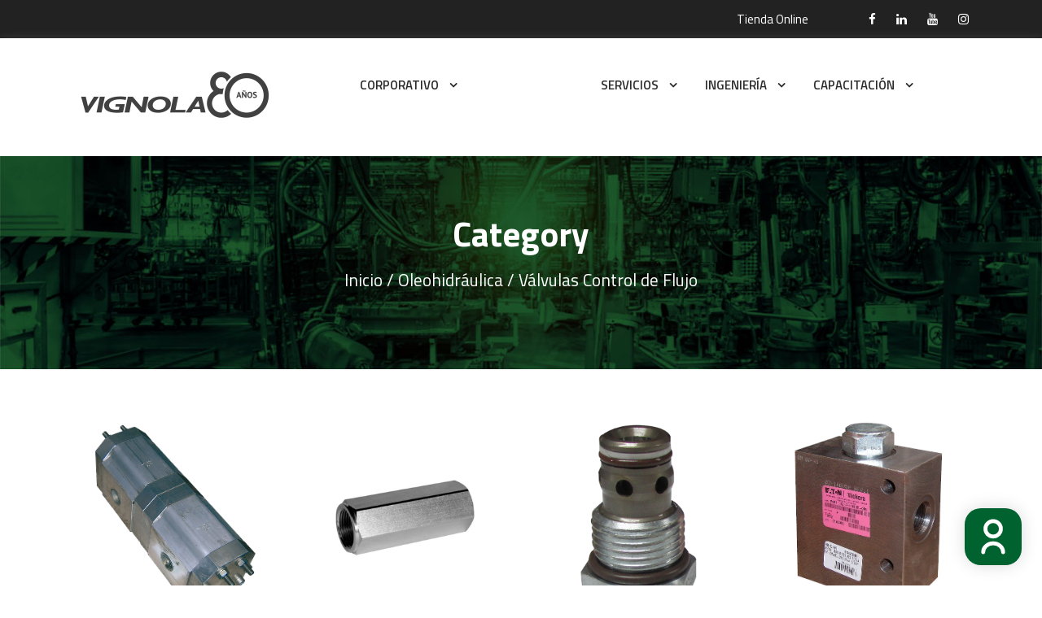

--- FILE ---
content_type: text/html; charset=UTF-8
request_url: https://www.vignola.cl/categoria-producto/oleohidraulica/valvulas-control-de-flujo/
body_size: 21155
content:
<!DOCTYPE html>
<html lang="es-CL" class="no-js">
<head>
	<meta charset="UTF-8">
	<meta name="viewport" content="width=device-width, initial-scale=1">
	<link rel="profile" href="https://gmpg.org/xfn/11">
	<link rel="pingback" href="https://www.vignola.cl/xmlrpc.php">
	<title>Válvulas Control de Flujo &#8211; Vignola</title>
<meta name='robots' content='max-image-preview:large' />
	<style>img:is([sizes="auto" i], [sizes^="auto," i]) { contain-intrinsic-size: 3000px 1500px }</style>
	
<!-- Google Tag Manager for WordPress by gtm4wp.com -->
<script data-cfasync="false" data-pagespeed-no-defer>
	var gtm4wp_datalayer_name = "dataLayer";
	var dataLayer = dataLayer || [];
</script>
<!-- End Google Tag Manager for WordPress by gtm4wp.com --><link rel='dns-prefetch' href='//js.hs-scripts.com' />
<link rel='dns-prefetch' href='//www.googletagmanager.com' />
<link rel='dns-prefetch' href='//fonts.googleapis.com' />
<link rel="alternate" type="application/rss+xml" title="Vignola &raquo; Feed" href="https://www.vignola.cl/feed/" />
<link rel="alternate" type="application/rss+xml" title="Vignola &raquo; Feed de comentarios" href="https://www.vignola.cl/comments/feed/" />
<link rel="alternate" type="application/rss+xml" title="Feed Vignola &raquo; Válvulas Control de Flujo Categoría" href="https://www.vignola.cl/categoria-producto/oleohidraulica/valvulas-control-de-flujo/feed/" />
<script type="text/javascript">
/* <![CDATA[ */
window._wpemojiSettings = {"baseUrl":"https:\/\/s.w.org\/images\/core\/emoji\/16.0.1\/72x72\/","ext":".png","svgUrl":"https:\/\/s.w.org\/images\/core\/emoji\/16.0.1\/svg\/","svgExt":".svg","source":{"wpemoji":"https:\/\/www.vignola.cl\/wp-includes\/js\/wp-emoji.js?ver=6.8.3","twemoji":"https:\/\/www.vignola.cl\/wp-includes\/js\/twemoji.js?ver=6.8.3"}};
/**
 * @output wp-includes/js/wp-emoji-loader.js
 */

/**
 * Emoji Settings as exported in PHP via _print_emoji_detection_script().
 * @typedef WPEmojiSettings
 * @type {object}
 * @property {?object} source
 * @property {?string} source.concatemoji
 * @property {?string} source.twemoji
 * @property {?string} source.wpemoji
 * @property {?boolean} DOMReady
 * @property {?Function} readyCallback
 */

/**
 * Support tests.
 * @typedef SupportTests
 * @type {object}
 * @property {?boolean} flag
 * @property {?boolean} emoji
 */

/**
 * IIFE to detect emoji support and load Twemoji if needed.
 *
 * @param {Window} window
 * @param {Document} document
 * @param {WPEmojiSettings} settings
 */
( function wpEmojiLoader( window, document, settings ) {
	if ( typeof Promise === 'undefined' ) {
		return;
	}

	var sessionStorageKey = 'wpEmojiSettingsSupports';
	var tests = [ 'flag', 'emoji' ];

	/**
	 * Checks whether the browser supports offloading to a Worker.
	 *
	 * @since 6.3.0
	 *
	 * @private
	 *
	 * @returns {boolean}
	 */
	function supportsWorkerOffloading() {
		return (
			typeof Worker !== 'undefined' &&
			typeof OffscreenCanvas !== 'undefined' &&
			typeof URL !== 'undefined' &&
			URL.createObjectURL &&
			typeof Blob !== 'undefined'
		);
	}

	/**
	 * @typedef SessionSupportTests
	 * @type {object}
	 * @property {number} timestamp
	 * @property {SupportTests} supportTests
	 */

	/**
	 * Get support tests from session.
	 *
	 * @since 6.3.0
	 *
	 * @private
	 *
	 * @returns {?SupportTests} Support tests, or null if not set or older than 1 week.
	 */
	function getSessionSupportTests() {
		try {
			/** @type {SessionSupportTests} */
			var item = JSON.parse(
				sessionStorage.getItem( sessionStorageKey )
			);
			if (
				typeof item === 'object' &&
				typeof item.timestamp === 'number' &&
				new Date().valueOf() < item.timestamp + 604800 && // Note: Number is a week in seconds.
				typeof item.supportTests === 'object'
			) {
				return item.supportTests;
			}
		} catch ( e ) {}
		return null;
	}

	/**
	 * Persist the supports in session storage.
	 *
	 * @since 6.3.0
	 *
	 * @private
	 *
	 * @param {SupportTests} supportTests Support tests.
	 */
	function setSessionSupportTests( supportTests ) {
		try {
			/** @type {SessionSupportTests} */
			var item = {
				supportTests: supportTests,
				timestamp: new Date().valueOf()
			};

			sessionStorage.setItem(
				sessionStorageKey,
				JSON.stringify( item )
			);
		} catch ( e ) {}
	}

	/**
	 * Checks if two sets of Emoji characters render the same visually.
	 *
	 * This is used to determine if the browser is rendering an emoji with multiple data points
	 * correctly. set1 is the emoji in the correct form, using a zero-width joiner. set2 is the emoji
	 * in the incorrect form, using a zero-width space. If the two sets render the same, then the browser
	 * does not support the emoji correctly.
	 *
	 * This function may be serialized to run in a Worker. Therefore, it cannot refer to variables from the containing
	 * scope. Everything must be passed by parameters.
	 *
	 * @since 4.9.0
	 *
	 * @private
	 *
	 * @param {CanvasRenderingContext2D} context 2D Context.
	 * @param {string} set1 Set of Emoji to test.
	 * @param {string} set2 Set of Emoji to test.
	 *
	 * @return {boolean} True if the two sets render the same.
	 */
	function emojiSetsRenderIdentically( context, set1, set2 ) {
		// Cleanup from previous test.
		context.clearRect( 0, 0, context.canvas.width, context.canvas.height );
		context.fillText( set1, 0, 0 );
		var rendered1 = new Uint32Array(
			context.getImageData(
				0,
				0,
				context.canvas.width,
				context.canvas.height
			).data
		);

		// Cleanup from previous test.
		context.clearRect( 0, 0, context.canvas.width, context.canvas.height );
		context.fillText( set2, 0, 0 );
		var rendered2 = new Uint32Array(
			context.getImageData(
				0,
				0,
				context.canvas.width,
				context.canvas.height
			).data
		);

		return rendered1.every( function ( rendered2Data, index ) {
			return rendered2Data === rendered2[ index ];
		} );
	}

	/**
	 * Checks if the center point of a single emoji is empty.
	 *
	 * This is used to determine if the browser is rendering an emoji with a single data point
	 * correctly. The center point of an incorrectly rendered emoji will be empty. A correctly
	 * rendered emoji will have a non-zero value at the center point.
	 *
	 * This function may be serialized to run in a Worker. Therefore, it cannot refer to variables from the containing
	 * scope. Everything must be passed by parameters.
	 *
	 * @since 6.8.2
	 *
	 * @private
	 *
	 * @param {CanvasRenderingContext2D} context 2D Context.
	 * @param {string} emoji Emoji to test.
	 *
	 * @return {boolean} True if the center point is empty.
	 */
	function emojiRendersEmptyCenterPoint( context, emoji ) {
		// Cleanup from previous test.
		context.clearRect( 0, 0, context.canvas.width, context.canvas.height );
		context.fillText( emoji, 0, 0 );

		// Test if the center point (16, 16) is empty (0,0,0,0).
		var centerPoint = context.getImageData(16, 16, 1, 1);
		for ( var i = 0; i < centerPoint.data.length; i++ ) {
			if ( centerPoint.data[ i ] !== 0 ) {
				// Stop checking the moment it's known not to be empty.
				return false;
			}
		}

		return true;
	}

	/**
	 * Determines if the browser properly renders Emoji that Twemoji can supplement.
	 *
	 * This function may be serialized to run in a Worker. Therefore, it cannot refer to variables from the containing
	 * scope. Everything must be passed by parameters.
	 *
	 * @since 4.2.0
	 *
	 * @private
	 *
	 * @param {CanvasRenderingContext2D} context 2D Context.
	 * @param {string} type Whether to test for support of "flag" or "emoji".
	 * @param {Function} emojiSetsRenderIdentically Reference to emojiSetsRenderIdentically function, needed due to minification.
	 * @param {Function} emojiRendersEmptyCenterPoint Reference to emojiRendersEmptyCenterPoint function, needed due to minification.
	 *
	 * @return {boolean} True if the browser can render emoji, false if it cannot.
	 */
	function browserSupportsEmoji( context, type, emojiSetsRenderIdentically, emojiRendersEmptyCenterPoint ) {
		var isIdentical;

		switch ( type ) {
			case 'flag':
				/*
				 * Test for Transgender flag compatibility. Added in Unicode 13.
				 *
				 * To test for support, we try to render it, and compare the rendering to how it would look if
				 * the browser doesn't render it correctly (white flag emoji + transgender symbol).
				 */
				isIdentical = emojiSetsRenderIdentically(
					context,
					'\uD83C\uDFF3\uFE0F\u200D\u26A7\uFE0F', // as a zero-width joiner sequence
					'\uD83C\uDFF3\uFE0F\u200B\u26A7\uFE0F' // separated by a zero-width space
				);

				if ( isIdentical ) {
					return false;
				}

				/*
				 * Test for Sark flag compatibility. This is the least supported of the letter locale flags,
				 * so gives us an easy test for full support.
				 *
				 * To test for support, we try to render it, and compare the rendering to how it would look if
				 * the browser doesn't render it correctly ([C] + [Q]).
				 */
				isIdentical = emojiSetsRenderIdentically(
					context,
					'\uD83C\uDDE8\uD83C\uDDF6', // as the sequence of two code points
					'\uD83C\uDDE8\u200B\uD83C\uDDF6' // as the two code points separated by a zero-width space
				);

				if ( isIdentical ) {
					return false;
				}

				/*
				 * Test for English flag compatibility. England is a country in the United Kingdom, it
				 * does not have a two letter locale code but rather a five letter sub-division code.
				 *
				 * To test for support, we try to render it, and compare the rendering to how it would look if
				 * the browser doesn't render it correctly (black flag emoji + [G] + [B] + [E] + [N] + [G]).
				 */
				isIdentical = emojiSetsRenderIdentically(
					context,
					// as the flag sequence
					'\uD83C\uDFF4\uDB40\uDC67\uDB40\uDC62\uDB40\uDC65\uDB40\uDC6E\uDB40\uDC67\uDB40\uDC7F',
					// with each code point separated by a zero-width space
					'\uD83C\uDFF4\u200B\uDB40\uDC67\u200B\uDB40\uDC62\u200B\uDB40\uDC65\u200B\uDB40\uDC6E\u200B\uDB40\uDC67\u200B\uDB40\uDC7F'
				);

				return ! isIdentical;
			case 'emoji':
				/*
				 * Does Emoji 16.0 cause the browser to go splat?
				 *
				 * To test for Emoji 16.0 support, try to render a new emoji: Splatter.
				 *
				 * The splatter emoji is a single code point emoji. Testing for browser support
				 * required testing the center point of the emoji to see if it is empty.
				 *
				 * 0xD83E 0xDEDF (\uD83E\uDEDF) == 🫟 Splatter.
				 *
				 * When updating this test, please ensure that the emoji is either a single code point
				 * or switch to using the emojiSetsRenderIdentically function and testing with a zero-width
				 * joiner vs a zero-width space.
				 */
				var notSupported = emojiRendersEmptyCenterPoint( context, '\uD83E\uDEDF' );
				return ! notSupported;
		}

		return false;
	}

	/**
	 * Checks emoji support tests.
	 *
	 * This function may be serialized to run in a Worker. Therefore, it cannot refer to variables from the containing
	 * scope. Everything must be passed by parameters.
	 *
	 * @since 6.3.0
	 *
	 * @private
	 *
	 * @param {string[]} tests Tests.
	 * @param {Function} browserSupportsEmoji Reference to browserSupportsEmoji function, needed due to minification.
	 * @param {Function} emojiSetsRenderIdentically Reference to emojiSetsRenderIdentically function, needed due to minification.
	 * @param {Function} emojiRendersEmptyCenterPoint Reference to emojiRendersEmptyCenterPoint function, needed due to minification.
	 *
	 * @return {SupportTests} Support tests.
	 */
	function testEmojiSupports( tests, browserSupportsEmoji, emojiSetsRenderIdentically, emojiRendersEmptyCenterPoint ) {
		var canvas;
		if (
			typeof WorkerGlobalScope !== 'undefined' &&
			self instanceof WorkerGlobalScope
		) {
			canvas = new OffscreenCanvas( 300, 150 ); // Dimensions are default for HTMLCanvasElement.
		} else {
			canvas = document.createElement( 'canvas' );
		}

		var context = canvas.getContext( '2d', { willReadFrequently: true } );

		/*
		 * Chrome on OS X added native emoji rendering in M41. Unfortunately,
		 * it doesn't work when the font is bolder than 500 weight. So, we
		 * check for bold rendering support to avoid invisible emoji in Chrome.
		 */
		context.textBaseline = 'top';
		context.font = '600 32px Arial';

		var supports = {};
		tests.forEach( function ( test ) {
			supports[ test ] = browserSupportsEmoji( context, test, emojiSetsRenderIdentically, emojiRendersEmptyCenterPoint );
		} );
		return supports;
	}

	/**
	 * Adds a script to the head of the document.
	 *
	 * @ignore
	 *
	 * @since 4.2.0
	 *
	 * @param {string} src The url where the script is located.
	 *
	 * @return {void}
	 */
	function addScript( src ) {
		var script = document.createElement( 'script' );
		script.src = src;
		script.defer = true;
		document.head.appendChild( script );
	}

	settings.supports = {
		everything: true,
		everythingExceptFlag: true
	};

	// Create a promise for DOMContentLoaded since the worker logic may finish after the event has fired.
	var domReadyPromise = new Promise( function ( resolve ) {
		document.addEventListener( 'DOMContentLoaded', resolve, {
			once: true
		} );
	} );

	// Obtain the emoji support from the browser, asynchronously when possible.
	new Promise( function ( resolve ) {
		var supportTests = getSessionSupportTests();
		if ( supportTests ) {
			resolve( supportTests );
			return;
		}

		if ( supportsWorkerOffloading() ) {
			try {
				// Note that the functions are being passed as arguments due to minification.
				var workerScript =
					'postMessage(' +
					testEmojiSupports.toString() +
					'(' +
					[
						JSON.stringify( tests ),
						browserSupportsEmoji.toString(),
						emojiSetsRenderIdentically.toString(),
						emojiRendersEmptyCenterPoint.toString()
					].join( ',' ) +
					'));';
				var blob = new Blob( [ workerScript ], {
					type: 'text/javascript'
				} );
				var worker = new Worker( URL.createObjectURL( blob ), { name: 'wpTestEmojiSupports' } );
				worker.onmessage = function ( event ) {
					supportTests = event.data;
					setSessionSupportTests( supportTests );
					worker.terminate();
					resolve( supportTests );
				};
				return;
			} catch ( e ) {}
		}

		supportTests = testEmojiSupports( tests, browserSupportsEmoji, emojiSetsRenderIdentically, emojiRendersEmptyCenterPoint );
		setSessionSupportTests( supportTests );
		resolve( supportTests );
	} )
		// Once the browser emoji support has been obtained from the session, finalize the settings.
		.then( function ( supportTests ) {
			/*
			 * Tests the browser support for flag emojis and other emojis, and adjusts the
			 * support settings accordingly.
			 */
			for ( var test in supportTests ) {
				settings.supports[ test ] = supportTests[ test ];

				settings.supports.everything =
					settings.supports.everything && settings.supports[ test ];

				if ( 'flag' !== test ) {
					settings.supports.everythingExceptFlag =
						settings.supports.everythingExceptFlag &&
						settings.supports[ test ];
				}
			}

			settings.supports.everythingExceptFlag =
				settings.supports.everythingExceptFlag &&
				! settings.supports.flag;

			// Sets DOMReady to false and assigns a ready function to settings.
			settings.DOMReady = false;
			settings.readyCallback = function () {
				settings.DOMReady = true;
			};
		} )
		.then( function () {
			return domReadyPromise;
		} )
		.then( function () {
			// When the browser can not render everything we need to load a polyfill.
			if ( ! settings.supports.everything ) {
				settings.readyCallback();

				var src = settings.source || {};

				if ( src.concatemoji ) {
					addScript( src.concatemoji );
				} else if ( src.wpemoji && src.twemoji ) {
					addScript( src.twemoji );
					addScript( src.wpemoji );
				}
			}
		} );
} )( window, document, window._wpemojiSettings );

/* ]]> */
</script>
<style id='wp-emoji-styles-inline-css' type='text/css'>

	img.wp-smiley, img.emoji {
		display: inline !important;
		border: none !important;
		box-shadow: none !important;
		height: 1em !important;
		width: 1em !important;
		margin: 0 0.07em !important;
		vertical-align: -0.1em !important;
		background: none !important;
		padding: 0 !important;
	}
</style>
<link rel='stylesheet' id='wp-block-library-css' href='https://www.vignola.cl/wp-includes/css/dist/block-library/style.css?ver=6.8.3' type='text/css' media='all' />
<style id='classic-theme-styles-inline-css' type='text/css'>
/**
 * These rules are needed for backwards compatibility.
 * They should match the button element rules in the base theme.json file.
 */
.wp-block-button__link {
	color: #ffffff;
	background-color: #32373c;
	border-radius: 9999px; /* 100% causes an oval, but any explicit but really high value retains the pill shape. */

	/* This needs a low specificity so it won't override the rules from the button element if defined in theme.json. */
	box-shadow: none;
	text-decoration: none;

	/* The extra 2px are added to size solids the same as the outline versions.*/
	padding: calc(0.667em + 2px) calc(1.333em + 2px);

	font-size: 1.125em;
}

.wp-block-file__button {
	background: #32373c;
	color: #ffffff;
	text-decoration: none;
}

</style>
<link rel='stylesheet' id='wpzoom-social-icons-block-style-css' href='https://www.vignola.cl/wp-content/plugins/social-icons-widget-by-wpzoom/block/dist/style-wpzoom-social-icons.css?ver=4.5.4' type='text/css' media='all' />
<link rel='stylesheet' id='wp-components-css' href='https://www.vignola.cl/wp-includes/css/dist/components/style.css?ver=6.8.3' type='text/css' media='all' />
<link rel='stylesheet' id='wp-preferences-css' href='https://www.vignola.cl/wp-includes/css/dist/preferences/style.css?ver=6.8.3' type='text/css' media='all' />
<link rel='stylesheet' id='wp-block-editor-css' href='https://www.vignola.cl/wp-includes/css/dist/block-editor/style.css?ver=6.8.3' type='text/css' media='all' />
<link rel='stylesheet' id='popup-maker-block-library-style-css' href='https://www.vignola.cl/wp-content/plugins/popup-maker/dist/packages/block-library-style.css?ver=dbea705cfafe089d65f1' type='text/css' media='all' />
<style id='global-styles-inline-css' type='text/css'>
:root{--wp--preset--aspect-ratio--square: 1;--wp--preset--aspect-ratio--4-3: 4/3;--wp--preset--aspect-ratio--3-4: 3/4;--wp--preset--aspect-ratio--3-2: 3/2;--wp--preset--aspect-ratio--2-3: 2/3;--wp--preset--aspect-ratio--16-9: 16/9;--wp--preset--aspect-ratio--9-16: 9/16;--wp--preset--color--black: #000000;--wp--preset--color--cyan-bluish-gray: #abb8c3;--wp--preset--color--white: #ffffff;--wp--preset--color--pale-pink: #f78da7;--wp--preset--color--vivid-red: #cf2e2e;--wp--preset--color--luminous-vivid-orange: #ff6900;--wp--preset--color--luminous-vivid-amber: #fcb900;--wp--preset--color--light-green-cyan: #7bdcb5;--wp--preset--color--vivid-green-cyan: #00d084;--wp--preset--color--pale-cyan-blue: #8ed1fc;--wp--preset--color--vivid-cyan-blue: #0693e3;--wp--preset--color--vivid-purple: #9b51e0;--wp--preset--gradient--vivid-cyan-blue-to-vivid-purple: linear-gradient(135deg,rgba(6,147,227,1) 0%,rgb(155,81,224) 100%);--wp--preset--gradient--light-green-cyan-to-vivid-green-cyan: linear-gradient(135deg,rgb(122,220,180) 0%,rgb(0,208,130) 100%);--wp--preset--gradient--luminous-vivid-amber-to-luminous-vivid-orange: linear-gradient(135deg,rgba(252,185,0,1) 0%,rgba(255,105,0,1) 100%);--wp--preset--gradient--luminous-vivid-orange-to-vivid-red: linear-gradient(135deg,rgba(255,105,0,1) 0%,rgb(207,46,46) 100%);--wp--preset--gradient--very-light-gray-to-cyan-bluish-gray: linear-gradient(135deg,rgb(238,238,238) 0%,rgb(169,184,195) 100%);--wp--preset--gradient--cool-to-warm-spectrum: linear-gradient(135deg,rgb(74,234,220) 0%,rgb(151,120,209) 20%,rgb(207,42,186) 40%,rgb(238,44,130) 60%,rgb(251,105,98) 80%,rgb(254,248,76) 100%);--wp--preset--gradient--blush-light-purple: linear-gradient(135deg,rgb(255,206,236) 0%,rgb(152,150,240) 100%);--wp--preset--gradient--blush-bordeaux: linear-gradient(135deg,rgb(254,205,165) 0%,rgb(254,45,45) 50%,rgb(107,0,62) 100%);--wp--preset--gradient--luminous-dusk: linear-gradient(135deg,rgb(255,203,112) 0%,rgb(199,81,192) 50%,rgb(65,88,208) 100%);--wp--preset--gradient--pale-ocean: linear-gradient(135deg,rgb(255,245,203) 0%,rgb(182,227,212) 50%,rgb(51,167,181) 100%);--wp--preset--gradient--electric-grass: linear-gradient(135deg,rgb(202,248,128) 0%,rgb(113,206,126) 100%);--wp--preset--gradient--midnight: linear-gradient(135deg,rgb(2,3,129) 0%,rgb(40,116,252) 100%);--wp--preset--font-size--small: 13px;--wp--preset--font-size--medium: 20px;--wp--preset--font-size--large: 36px;--wp--preset--font-size--x-large: 42px;--wp--preset--spacing--20: 0.44rem;--wp--preset--spacing--30: 0.67rem;--wp--preset--spacing--40: 1rem;--wp--preset--spacing--50: 1.5rem;--wp--preset--spacing--60: 2.25rem;--wp--preset--spacing--70: 3.38rem;--wp--preset--spacing--80: 5.06rem;--wp--preset--shadow--natural: 6px 6px 9px rgba(0, 0, 0, 0.2);--wp--preset--shadow--deep: 12px 12px 50px rgba(0, 0, 0, 0.4);--wp--preset--shadow--sharp: 6px 6px 0px rgba(0, 0, 0, 0.2);--wp--preset--shadow--outlined: 6px 6px 0px -3px rgba(255, 255, 255, 1), 6px 6px rgba(0, 0, 0, 1);--wp--preset--shadow--crisp: 6px 6px 0px rgba(0, 0, 0, 1);}:where(.is-layout-flex){gap: 0.5em;}:where(.is-layout-grid){gap: 0.5em;}body .is-layout-flex{display: flex;}.is-layout-flex{flex-wrap: wrap;align-items: center;}.is-layout-flex > :is(*, div){margin: 0;}body .is-layout-grid{display: grid;}.is-layout-grid > :is(*, div){margin: 0;}:where(.wp-block-columns.is-layout-flex){gap: 2em;}:where(.wp-block-columns.is-layout-grid){gap: 2em;}:where(.wp-block-post-template.is-layout-flex){gap: 1.25em;}:where(.wp-block-post-template.is-layout-grid){gap: 1.25em;}.has-black-color{color: var(--wp--preset--color--black) !important;}.has-cyan-bluish-gray-color{color: var(--wp--preset--color--cyan-bluish-gray) !important;}.has-white-color{color: var(--wp--preset--color--white) !important;}.has-pale-pink-color{color: var(--wp--preset--color--pale-pink) !important;}.has-vivid-red-color{color: var(--wp--preset--color--vivid-red) !important;}.has-luminous-vivid-orange-color{color: var(--wp--preset--color--luminous-vivid-orange) !important;}.has-luminous-vivid-amber-color{color: var(--wp--preset--color--luminous-vivid-amber) !important;}.has-light-green-cyan-color{color: var(--wp--preset--color--light-green-cyan) !important;}.has-vivid-green-cyan-color{color: var(--wp--preset--color--vivid-green-cyan) !important;}.has-pale-cyan-blue-color{color: var(--wp--preset--color--pale-cyan-blue) !important;}.has-vivid-cyan-blue-color{color: var(--wp--preset--color--vivid-cyan-blue) !important;}.has-vivid-purple-color{color: var(--wp--preset--color--vivid-purple) !important;}.has-black-background-color{background-color: var(--wp--preset--color--black) !important;}.has-cyan-bluish-gray-background-color{background-color: var(--wp--preset--color--cyan-bluish-gray) !important;}.has-white-background-color{background-color: var(--wp--preset--color--white) !important;}.has-pale-pink-background-color{background-color: var(--wp--preset--color--pale-pink) !important;}.has-vivid-red-background-color{background-color: var(--wp--preset--color--vivid-red) !important;}.has-luminous-vivid-orange-background-color{background-color: var(--wp--preset--color--luminous-vivid-orange) !important;}.has-luminous-vivid-amber-background-color{background-color: var(--wp--preset--color--luminous-vivid-amber) !important;}.has-light-green-cyan-background-color{background-color: var(--wp--preset--color--light-green-cyan) !important;}.has-vivid-green-cyan-background-color{background-color: var(--wp--preset--color--vivid-green-cyan) !important;}.has-pale-cyan-blue-background-color{background-color: var(--wp--preset--color--pale-cyan-blue) !important;}.has-vivid-cyan-blue-background-color{background-color: var(--wp--preset--color--vivid-cyan-blue) !important;}.has-vivid-purple-background-color{background-color: var(--wp--preset--color--vivid-purple) !important;}.has-black-border-color{border-color: var(--wp--preset--color--black) !important;}.has-cyan-bluish-gray-border-color{border-color: var(--wp--preset--color--cyan-bluish-gray) !important;}.has-white-border-color{border-color: var(--wp--preset--color--white) !important;}.has-pale-pink-border-color{border-color: var(--wp--preset--color--pale-pink) !important;}.has-vivid-red-border-color{border-color: var(--wp--preset--color--vivid-red) !important;}.has-luminous-vivid-orange-border-color{border-color: var(--wp--preset--color--luminous-vivid-orange) !important;}.has-luminous-vivid-amber-border-color{border-color: var(--wp--preset--color--luminous-vivid-amber) !important;}.has-light-green-cyan-border-color{border-color: var(--wp--preset--color--light-green-cyan) !important;}.has-vivid-green-cyan-border-color{border-color: var(--wp--preset--color--vivid-green-cyan) !important;}.has-pale-cyan-blue-border-color{border-color: var(--wp--preset--color--pale-cyan-blue) !important;}.has-vivid-cyan-blue-border-color{border-color: var(--wp--preset--color--vivid-cyan-blue) !important;}.has-vivid-purple-border-color{border-color: var(--wp--preset--color--vivid-purple) !important;}.has-vivid-cyan-blue-to-vivid-purple-gradient-background{background: var(--wp--preset--gradient--vivid-cyan-blue-to-vivid-purple) !important;}.has-light-green-cyan-to-vivid-green-cyan-gradient-background{background: var(--wp--preset--gradient--light-green-cyan-to-vivid-green-cyan) !important;}.has-luminous-vivid-amber-to-luminous-vivid-orange-gradient-background{background: var(--wp--preset--gradient--luminous-vivid-amber-to-luminous-vivid-orange) !important;}.has-luminous-vivid-orange-to-vivid-red-gradient-background{background: var(--wp--preset--gradient--luminous-vivid-orange-to-vivid-red) !important;}.has-very-light-gray-to-cyan-bluish-gray-gradient-background{background: var(--wp--preset--gradient--very-light-gray-to-cyan-bluish-gray) !important;}.has-cool-to-warm-spectrum-gradient-background{background: var(--wp--preset--gradient--cool-to-warm-spectrum) !important;}.has-blush-light-purple-gradient-background{background: var(--wp--preset--gradient--blush-light-purple) !important;}.has-blush-bordeaux-gradient-background{background: var(--wp--preset--gradient--blush-bordeaux) !important;}.has-luminous-dusk-gradient-background{background: var(--wp--preset--gradient--luminous-dusk) !important;}.has-pale-ocean-gradient-background{background: var(--wp--preset--gradient--pale-ocean) !important;}.has-electric-grass-gradient-background{background: var(--wp--preset--gradient--electric-grass) !important;}.has-midnight-gradient-background{background: var(--wp--preset--gradient--midnight) !important;}.has-small-font-size{font-size: var(--wp--preset--font-size--small) !important;}.has-medium-font-size{font-size: var(--wp--preset--font-size--medium) !important;}.has-large-font-size{font-size: var(--wp--preset--font-size--large) !important;}.has-x-large-font-size{font-size: var(--wp--preset--font-size--x-large) !important;}
:where(.wp-block-post-template.is-layout-flex){gap: 1.25em;}:where(.wp-block-post-template.is-layout-grid){gap: 1.25em;}
:where(.wp-block-columns.is-layout-flex){gap: 2em;}:where(.wp-block-columns.is-layout-grid){gap: 2em;}
:root :where(.wp-block-pullquote){font-size: 1.5em;line-height: 1.6;}
</style>
<link rel='stylesheet' id='gdlr-core-google-font-css' href='https://fonts.googleapis.com/css?family=Titillium+Web%3A200%2C200italic%2C300%2C300italic%2Cregular%2Citalic%2C600%2C600italic%2C700%2C700italic%2C900&#038;subset=latin%2Clatin-ext&#038;ver=6.8.3' type='text/css' media='all' />
<link rel='stylesheet' id='gdlr-core-plugin-css' href='https://www.vignola.cl/wp-content/plugins/goodlayers-core/plugins/combine/style.css?ver=6.8.3' type='text/css' media='all' />
<link rel='stylesheet' id='gdlr-core-page-builder-css' href='https://www.vignola.cl/wp-content/plugins/goodlayers-core/include/css/page-builder.css?ver=6.8.3' type='text/css' media='all' />
<link rel='stylesheet' id='woocommerce-layout-css' href='https://www.vignola.cl/wp-content/plugins/woocommerce/assets/css/woocommerce-layout.css?ver=10.4.3' type='text/css' media='all' />
<link rel='stylesheet' id='woocommerce-smallscreen-css' href='https://www.vignola.cl/wp-content/plugins/woocommerce/assets/css/woocommerce-smallscreen.css?ver=10.4.3' type='text/css' media='only screen and (max-width: 768px)' />
<link rel='stylesheet' id='woocommerce-general-css' href='https://www.vignola.cl/wp-content/plugins/woocommerce/assets/css/woocommerce.css?ver=10.4.3' type='text/css' media='all' />
<style id='woocommerce-inline-inline-css' type='text/css'>
.woocommerce form .form-row .required { visibility: visible; }
</style>
<link rel='stylesheet' id='megamenu-css' href='https://www.vignola.cl/wp-content/uploads/maxmegamenu/style.css?ver=e18088' type='text/css' media='all' />
<link rel='stylesheet' id='dashicons-css' href='https://www.vignola.cl/wp-includes/css/dashicons.css?ver=6.8.3' type='text/css' media='all' />
<link rel='stylesheet' id='google-font-Poppins-css' href='https://fonts.googleapis.com/css?family=Poppins%3A400%2C500%2C600%2C700%2C800&#038;ver=6.8.3' type='text/css' media='all' />
<link rel='stylesheet' id='google-font-Montserrat-css' href='https://fonts.googleapis.com/css?family=Montserrat&#038;ver=6.8.3' type='text/css' media='all' />
<link rel='stylesheet' id='google-font-PTSerif-css' href='https://fonts.googleapis.com/css?family=PT+Serif&#038;ver=6.8.3' type='text/css' media='all' />
<link rel='stylesheet' id='google-font-OpenSans-css' href='https://fonts.googleapis.com/css?family=Open+Sans&#038;ver=6.8.3' type='text/css' media='all' />
<link rel='stylesheet' id='wpzoom-social-icons-socicon-css' href='https://www.vignola.cl/wp-content/plugins/social-icons-widget-by-wpzoom/assets/css/wpzoom-socicon.css?ver=1768501780' type='text/css' media='all' />
<link rel='stylesheet' id='wpzoom-social-icons-genericons-css' href='https://www.vignola.cl/wp-content/plugins/social-icons-widget-by-wpzoom/assets/css/genericons.css?ver=1768501780' type='text/css' media='all' />
<link rel='stylesheet' id='wpzoom-social-icons-academicons-css' href='https://www.vignola.cl/wp-content/plugins/social-icons-widget-by-wpzoom/assets/css/academicons.min.css?ver=1768501780' type='text/css' media='all' />
<link rel='stylesheet' id='wpzoom-social-icons-font-awesome-3-css' href='https://www.vignola.cl/wp-content/plugins/social-icons-widget-by-wpzoom/assets/css/font-awesome-3.min.css?ver=1768501780' type='text/css' media='all' />
<link rel='stylesheet' id='wpzoom-social-icons-styles-css' href='https://www.vignola.cl/wp-content/plugins/social-icons-widget-by-wpzoom/assets/css/wpzoom-social-icons-styles.css?ver=1768501780' type='text/css' media='all' />
<link rel='stylesheet' id='popup-maker-site-css' href='https://www.vignola.cl/wp-content/plugins/popup-maker/dist/assets/site.css?ver=1.21.5' type='text/css' media='all' />
<style id='popup-maker-site-inline-css' type='text/css'>
/* Popup Google Fonts */
@import url('//fonts.googleapis.com/css?family=Montserrat:100');

/* Popup Theme 2105: Default Theme */
.pum-theme-2105, .pum-theme-default-theme { background-color: rgba( 255, 255, 255, 1.00 ) } 
.pum-theme-2105 .pum-container, .pum-theme-default-theme .pum-container { padding: 18px; border-radius: 0px; border: 1px none #000000; box-shadow: 1px 1px 3px 0px rgba( 2, 2, 2, 0.23 ); background-color: rgba( 249, 249, 249, 1.00 ) } 
.pum-theme-2105 .pum-title, .pum-theme-default-theme .pum-title { color: #000000; text-align: left; text-shadow: 0px 0px 0px rgba( 2, 2, 2, 0.23 ); font-family: inherit; font-weight: 400; font-size: 32px; font-style: normal; line-height: 36px } 
.pum-theme-2105 .pum-content, .pum-theme-default-theme .pum-content { color: #8c8c8c; font-family: inherit; font-weight: 400; font-style: inherit } 
.pum-theme-2105 .pum-content + .pum-close, .pum-theme-default-theme .pum-content + .pum-close { position: absolute; height: auto; width: auto; left: auto; right: 0px; bottom: auto; top: 0px; padding: 8px; color: #ffffff; font-family: inherit; font-weight: 400; font-size: 12px; font-style: inherit; line-height: 36px; border: 1px none #ffffff; border-radius: 0px; box-shadow: 1px 1px 3px 0px rgba( 2, 2, 2, 0.23 ); text-shadow: 0px 0px 0px rgba( 0, 0, 0, 0.23 ); background-color: rgba( 0, 183, 205, 1.00 ) } 

/* Popup Theme 2106: Light Box */
.pum-theme-2106, .pum-theme-lightbox { background-color: rgba( 0, 0, 0, 0.60 ) } 
.pum-theme-2106 .pum-container, .pum-theme-lightbox .pum-container { padding: 18px; border-radius: 3px; border: 8px solid #000000; box-shadow: 0px 0px 30px 0px rgba( 2, 2, 2, 1.00 ); background-color: rgba( 255, 255, 255, 1.00 ) } 
.pum-theme-2106 .pum-title, .pum-theme-lightbox .pum-title { color: #000000; text-align: left; text-shadow: 0px 0px 0px rgba( 2, 2, 2, 0.23 ); font-family: inherit; font-weight: 100; font-size: 32px; line-height: 36px } 
.pum-theme-2106 .pum-content, .pum-theme-lightbox .pum-content { color: #000000; font-family: inherit; font-weight: 100 } 
.pum-theme-2106 .pum-content + .pum-close, .pum-theme-lightbox .pum-content + .pum-close { position: absolute; height: 26px; width: 26px; left: auto; right: -13px; bottom: auto; top: -13px; padding: 0px; color: #ffffff; font-family: Arial; font-weight: 100; font-size: 24px; line-height: 24px; border: 2px solid #ffffff; border-radius: 26px; box-shadow: 0px 0px 15px 1px rgba( 2, 2, 2, 0.75 ); text-shadow: 0px 0px 0px rgba( 0, 0, 0, 0.23 ); background-color: rgba( 0, 0, 0, 1.00 ) } 

/* Popup Theme 2107: Enterprise Blue */
.pum-theme-2107, .pum-theme-enterprise-blue { background-color: rgba( 0, 0, 0, 0.70 ) } 
.pum-theme-2107 .pum-container, .pum-theme-enterprise-blue .pum-container { padding: 28px; border-radius: 5px; border: 1px none #000000; box-shadow: 0px 10px 25px 4px rgba( 2, 2, 2, 0.50 ); background-color: rgba( 255, 255, 255, 1.00 ) } 
.pum-theme-2107 .pum-title, .pum-theme-enterprise-blue .pum-title { color: #315b7c; text-align: left; text-shadow: 0px 0px 0px rgba( 2, 2, 2, 0.23 ); font-family: inherit; font-weight: 100; font-size: 34px; line-height: 36px } 
.pum-theme-2107 .pum-content, .pum-theme-enterprise-blue .pum-content { color: #2d2d2d; font-family: inherit; font-weight: 100 } 
.pum-theme-2107 .pum-content + .pum-close, .pum-theme-enterprise-blue .pum-content + .pum-close { position: absolute; height: 28px; width: 28px; left: auto; right: 8px; bottom: auto; top: 8px; padding: 4px; color: #ffffff; font-family: Times New Roman; font-weight: 100; font-size: 20px; line-height: 20px; border: 1px none #ffffff; border-radius: 42px; box-shadow: 0px 0px 0px 0px rgba( 2, 2, 2, 0.23 ); text-shadow: 0px 0px 0px rgba( 0, 0, 0, 0.23 ); background-color: rgba( 49, 91, 124, 1.00 ) } 

/* Popup Theme 2108: Hello Box */
.pum-theme-2108, .pum-theme-hello-box { background-color: rgba( 0, 0, 0, 0.75 ) } 
.pum-theme-2108 .pum-container, .pum-theme-hello-box .pum-container { padding: 30px; border-radius: 80px; border: 14px solid #81d742; box-shadow: 0px 0px 0px 0px rgba( 2, 2, 2, 0.00 ); background-color: rgba( 255, 255, 255, 1.00 ) } 
.pum-theme-2108 .pum-title, .pum-theme-hello-box .pum-title { color: #2d2d2d; text-align: left; text-shadow: 0px 0px 0px rgba( 2, 2, 2, 0.23 ); font-family: Montserrat; font-weight: 100; font-size: 32px; line-height: 36px } 
.pum-theme-2108 .pum-content, .pum-theme-hello-box .pum-content { color: #2d2d2d; font-family: inherit; font-weight: 100 } 
.pum-theme-2108 .pum-content + .pum-close, .pum-theme-hello-box .pum-content + .pum-close { position: absolute; height: auto; width: auto; left: auto; right: -30px; bottom: auto; top: -30px; padding: 0px; color: #2d2d2d; font-family: Times New Roman; font-weight: 100; font-size: 32px; line-height: 28px; border: 1px none #ffffff; border-radius: 28px; box-shadow: 0px 0px 0px 0px rgba( 2, 2, 2, 0.23 ); text-shadow: 0px 0px 0px rgba( 0, 0, 0, 0.23 ); background-color: rgba( 255, 255, 255, 1.00 ) } 

/* Popup Theme 2109: Cutting Edge */
.pum-theme-2109, .pum-theme-cutting-edge { background-color: rgba( 0, 0, 0, 0.50 ) } 
.pum-theme-2109 .pum-container, .pum-theme-cutting-edge .pum-container { padding: 18px; border-radius: 0px; border: 1px none #000000; box-shadow: 0px 10px 25px 0px rgba( 2, 2, 2, 0.50 ); background-color: rgba( 30, 115, 190, 1.00 ) } 
.pum-theme-2109 .pum-title, .pum-theme-cutting-edge .pum-title { color: #ffffff; text-align: left; text-shadow: 0px 0px 0px rgba( 2, 2, 2, 0.23 ); font-family: Sans-Serif; font-weight: 100; font-size: 26px; line-height: 28px } 
.pum-theme-2109 .pum-content, .pum-theme-cutting-edge .pum-content { color: #ffffff; font-family: inherit; font-weight: 100 } 
.pum-theme-2109 .pum-content + .pum-close, .pum-theme-cutting-edge .pum-content + .pum-close { position: absolute; height: 24px; width: 24px; left: auto; right: 0px; bottom: auto; top: 0px; padding: 0px; color: #1e73be; font-family: Times New Roman; font-weight: 100; font-size: 32px; line-height: 24px; border: 1px none #ffffff; border-radius: 0px; box-shadow: -1px 1px 1px 0px rgba( 2, 2, 2, 0.10 ); text-shadow: -1px 1px 1px rgba( 0, 0, 0, 0.10 ); background-color: rgba( 238, 238, 34, 1.00 ) } 

/* Popup Theme 2110: Framed Border */
.pum-theme-2110, .pum-theme-framed-border { background-color: rgba( 255, 255, 255, 0.50 ) } 
.pum-theme-2110 .pum-container, .pum-theme-framed-border .pum-container { padding: 18px; border-radius: 0px; border: 20px outset #dd3333; box-shadow: 1px 1px 3px 0px rgba( 2, 2, 2, 0.97 ) inset; background-color: rgba( 255, 251, 239, 1.00 ) } 
.pum-theme-2110 .pum-title, .pum-theme-framed-border .pum-title { color: #000000; text-align: left; text-shadow: 0px 0px 0px rgba( 2, 2, 2, 0.23 ); font-family: inherit; font-weight: 100; font-size: 32px; line-height: 36px } 
.pum-theme-2110 .pum-content, .pum-theme-framed-border .pum-content { color: #2d2d2d; font-family: inherit; font-weight: 100 } 
.pum-theme-2110 .pum-content + .pum-close, .pum-theme-framed-border .pum-content + .pum-close { position: absolute; height: 20px; width: 20px; left: auto; right: -20px; bottom: auto; top: -20px; padding: 0px; color: #ffffff; font-family: Tahoma; font-weight: 700; font-size: 16px; line-height: 18px; border: 1px none #ffffff; border-radius: 0px; box-shadow: 0px 0px 0px 0px rgba( 2, 2, 2, 0.23 ); text-shadow: 0px 0px 0px rgba( 0, 0, 0, 0.23 ); background-color: rgba( 0, 0, 0, 0.55 ) } 

/* Popup Theme 2111: Floating Bar - Soft Blue */
.pum-theme-2111, .pum-theme-floating-bar { background-color: rgba( 255, 255, 255, 0.00 ) } 
.pum-theme-2111 .pum-container, .pum-theme-floating-bar .pum-container { padding: 8px; border-radius: 0px; border: 1px none #000000; box-shadow: 1px 1px 3px 0px rgba( 2, 2, 2, 0.23 ); background-color: rgba( 238, 246, 252, 1.00 ) } 
.pum-theme-2111 .pum-title, .pum-theme-floating-bar .pum-title { color: #505050; text-align: left; text-shadow: 0px 0px 0px rgba( 2, 2, 2, 0.23 ); font-family: inherit; font-weight: 400; font-size: 32px; line-height: 36px } 
.pum-theme-2111 .pum-content, .pum-theme-floating-bar .pum-content { color: #505050; font-family: inherit; font-weight: 400 } 
.pum-theme-2111 .pum-content + .pum-close, .pum-theme-floating-bar .pum-content + .pum-close { position: absolute; height: 18px; width: 18px; left: auto; right: 5px; bottom: auto; top: 50%; padding: 0px; color: #505050; font-family: Sans-Serif; font-weight: 700; font-size: 15px; line-height: 18px; border: 1px solid #505050; border-radius: 15px; box-shadow: 0px 0px 0px 0px rgba( 2, 2, 2, 0.00 ); text-shadow: 0px 0px 0px rgba( 0, 0, 0, 0.00 ); background-color: rgba( 255, 255, 255, 0.00 ); transform: translate(0, -50%) } 

/* Popup Theme 2112: Content Only - For use with page builders or block editor */
.pum-theme-2112, .pum-theme-content-only { background-color: rgba( 0, 0, 0, 0.70 ) } 
.pum-theme-2112 .pum-container, .pum-theme-content-only .pum-container { padding: 0px; border-radius: 0px; border: 1px none #000000; box-shadow: 0px 0px 0px 0px rgba( 2, 2, 2, 0.00 ) } 
.pum-theme-2112 .pum-title, .pum-theme-content-only .pum-title { color: #000000; text-align: left; text-shadow: 0px 0px 0px rgba( 2, 2, 2, 0.23 ); font-family: inherit; font-weight: 400; font-size: 32px; line-height: 36px } 
.pum-theme-2112 .pum-content, .pum-theme-content-only .pum-content { color: #8c8c8c; font-family: inherit; font-weight: 400 } 
.pum-theme-2112 .pum-content + .pum-close, .pum-theme-content-only .pum-content + .pum-close { position: absolute; height: 18px; width: 18px; left: auto; right: 7px; bottom: auto; top: 7px; padding: 0px; color: #000000; font-family: inherit; font-weight: 700; font-size: 20px; line-height: 20px; border: 1px none #ffffff; border-radius: 15px; box-shadow: 0px 0px 0px 0px rgba( 2, 2, 2, 0.00 ); text-shadow: 0px 0px 0px rgba( 0, 0, 0, 0.00 ); background-color: rgba( 255, 255, 255, 0.00 ) } 


</style>
<link rel='stylesheet' id='akea-style-core-css' href='https://www.vignola.cl/wp-content/themes/akea/css/style-core.css?ver=6.8.3' type='text/css' media='all' />
<link rel='stylesheet' id='akea-custom-style-css' href='https://www.vignola.cl/wp-content/uploads/akea-style-custom.css?1767126368&#038;ver=6.8.3' type='text/css' media='all' />
<link rel='preload' as='font'  id='wpzoom-social-icons-font-academicons-woff2-css' href='https://www.vignola.cl/wp-content/plugins/social-icons-widget-by-wpzoom/assets/font/academicons.woff2?v=1.9.2'  type='font/woff2' crossorigin />
<link rel='preload' as='font'  id='wpzoom-social-icons-font-fontawesome-3-woff2-css' href='https://www.vignola.cl/wp-content/plugins/social-icons-widget-by-wpzoom/assets/font/fontawesome-webfont.woff2?v=4.7.0'  type='font/woff2' crossorigin />
<link rel='preload' as='font'  id='wpzoom-social-icons-font-genericons-woff-css' href='https://www.vignola.cl/wp-content/plugins/social-icons-widget-by-wpzoom/assets/font/Genericons.woff'  type='font/woff' crossorigin />
<link rel='preload' as='font'  id='wpzoom-social-icons-font-socicon-woff2-css' href='https://www.vignola.cl/wp-content/plugins/social-icons-widget-by-wpzoom/assets/font/socicon.woff2?v=4.5.4'  type='font/woff2' crossorigin />
<script type="text/javascript" src="https://www.vignola.cl/wp-includes/js/jquery/jquery.js?ver=3.7.1" id="jquery-core-js"></script>
<script type="text/javascript" src="https://www.vignola.cl/wp-includes/js/jquery/jquery-migrate.js?ver=3.4.1" id="jquery-migrate-js"></script>
<script type="text/javascript" src="https://www.vignola.cl/wp-content/plugins/woocommerce/assets/js/jquery-blockui/jquery.blockUI.js?ver=2.7.0-wc.10.4.3" id="wc-jquery-blockui-js" defer="defer" data-wp-strategy="defer"></script>
<script type="text/javascript" id="wc-add-to-cart-js-extra">
/* <![CDATA[ */
var wc_add_to_cart_params = {"ajax_url":"\/wp-admin\/admin-ajax.php","wc_ajax_url":"\/?wc-ajax=%%endpoint%%","i18n_view_cart":"Ver carrito","cart_url":"https:\/\/www.vignola.cl\/carrito\/","is_cart":"","cart_redirect_after_add":"no"};
/* ]]> */
</script>
<script type="text/javascript" src="https://www.vignola.cl/wp-content/plugins/woocommerce/assets/js/frontend/add-to-cart.js?ver=10.4.3" id="wc-add-to-cart-js" defer="defer" data-wp-strategy="defer"></script>
<script type="text/javascript" src="https://www.vignola.cl/wp-content/plugins/woocommerce/assets/js/js-cookie/js.cookie.js?ver=2.1.4-wc.10.4.3" id="wc-js-cookie-js" defer="defer" data-wp-strategy="defer"></script>
<script type="text/javascript" id="woocommerce-js-extra">
/* <![CDATA[ */
var woocommerce_params = {"ajax_url":"\/wp-admin\/admin-ajax.php","wc_ajax_url":"\/?wc-ajax=%%endpoint%%","i18n_password_show":"Mostrar contrase\u00f1a","i18n_password_hide":"Ocultar contrase\u00f1a"};
/* ]]> */
</script>
<script type="text/javascript" src="https://www.vignola.cl/wp-content/plugins/woocommerce/assets/js/frontend/woocommerce.js?ver=10.4.3" id="woocommerce-js" defer="defer" data-wp-strategy="defer"></script>
<!--[if lt IE 9]>
<script type="text/javascript" src="https://www.vignola.cl/wp-content/themes/akea/js/html5.js?ver=6.8.3" id="html5js-js"></script>
<![endif]-->

<!-- Fragmento de código de la etiqueta de Google (gtag.js) agregada por Site Kit -->
<!-- Fragmento de código de Google Analytics agregado por Site Kit -->
<script type="text/javascript" src="https://www.googletagmanager.com/gtag/js?id=G-91YP3Q9FTW" id="google_gtagjs-js" async></script>
<script type="text/javascript" id="google_gtagjs-js-after">
/* <![CDATA[ */
window.dataLayer = window.dataLayer || [];function gtag(){dataLayer.push(arguments);}
gtag("set","linker",{"domains":["www.vignola.cl"]});
gtag("js", new Date());
gtag("set", "developer_id.dZTNiMT", true);
gtag("config", "G-91YP3Q9FTW");
/* ]]> */
</script>
<link rel="https://api.w.org/" href="https://www.vignola.cl/wp-json/" /><link rel="alternate" title="JSON" type="application/json" href="https://www.vignola.cl/wp-json/wp/v2/product_cat/73" /><link rel="EditURI" type="application/rsd+xml" title="RSD" href="https://www.vignola.cl/xmlrpc.php?rsd" />
<meta name="generator" content="WordPress 6.8.3" />
<meta name="generator" content="WooCommerce 10.4.3" />
<meta name="generator" content="Site Kit by Google 1.170.0" />			<!-- DO NOT COPY THIS SNIPPET! Start of Page Analytics Tracking for HubSpot WordPress plugin v11.3.37-->
			<script class="hsq-set-content-id" data-content-id="listing-page">
				var _hsq = _hsq || [];
				_hsq.push(["setContentType", "listing-page"]);
			</script>
			<!-- DO NOT COPY THIS SNIPPET! End of Page Analytics Tracking for HubSpot WordPress plugin -->
			
<!-- Google Tag Manager for WordPress by gtm4wp.com -->
<!-- GTM Container placement set to automatic -->
<script data-cfasync="false" data-pagespeed-no-defer>
	var dataLayer_content = {"pagePostType":"product","pagePostType2":"tax-product","pageCategory":[]};
	dataLayer.push( dataLayer_content );
</script>
<script data-cfasync="false" data-pagespeed-no-defer>
(function(w,d,s,l,i){w[l]=w[l]||[];w[l].push({'gtm.start':
new Date().getTime(),event:'gtm.js'});var f=d.getElementsByTagName(s)[0],
j=d.createElement(s),dl=l!='dataLayer'?'&l='+l:'';j.async=true;j.src=
'//www.googletagmanager.com/gtm.js?id='+i+dl;f.parentNode.insertBefore(j,f);
})(window,document,'script','dataLayer','GTM-N6VVDZ4');
</script>
<!-- End Google Tag Manager for WordPress by gtm4wp.com -->	<noscript><style>.woocommerce-product-gallery{ opacity: 1 !important; }</style></noscript>
	<link rel="icon" href="https://www.vignola.cl/wp-content/uploads/2022/03/cropped-vignola-favicon-32x32.png" sizes="32x32" />
<link rel="icon" href="https://www.vignola.cl/wp-content/uploads/2022/03/cropped-vignola-favicon-192x192.png" sizes="192x192" />
<link rel="apple-touch-icon" href="https://www.vignola.cl/wp-content/uploads/2022/03/cropped-vignola-favicon-180x180.png" />
<meta name="msapplication-TileImage" content="https://www.vignola.cl/wp-content/uploads/2022/03/cropped-vignola-favicon-270x270.png" />
<style type="text/css">/** Mega Menu CSS: fs **/</style>
	<!-- Google Tag Manager -->
<script>(function(w,d,s,l,i){w[l]=w[l]||[];w[l].push({'gtm.start':
new Date().getTime(),event:'gtm.js'});var f=d.getElementsByTagName(s)[0],
j=d.createElement(s),dl=l!='dataLayer'?'&l='+l:'';j.async=true;j.src=
'https://www.googletagmanager.com/gtm.js?id='+i+dl;f.parentNode.insertBefore(j,f);
})(window,document,'script','dataLayer','GTM-N6VVDZ4');</script>
<!-- End Google Tag Manager -->

</head>

<body data-rsssl=1 class="archive tax-product_cat term-valvulas-control-de-flujo term-73 wp-theme-akea theme-akea gdlr-core-body woocommerce woocommerce-page woocommerce-no-js akea-body akea-body-front akea-full  akea-blockquote-style-1 gdlr-core-link-to-lightbox" data-home-url="https://www.vignola.cl/" >
	<!-- Google Tag Manager (noscript) -->
<noscript><iframe src="https://www.googletagmanager.com/ns.html?id=GTM-N6VVDZ4"
height="0" width="0" style="display:none;visibility:hidden"></iframe></noscript>
<!-- End Google Tag Manager (noscript) -->

<div class="akea-mobile-header-wrap" ><div class="akea-top-bar" ><div class="akea-top-bar-background" ></div><div class="akea-top-bar-container akea-container " ><div class="akea-top-bar-container-inner clearfix" ><div class="akea-top-bar-right akea-item-pdlr"><ul id="akea-top-bar-menu" class="sf-menu akea-top-bar-menu akea-top-bar-right-menu"><li  class="menu-item menu-item-type-custom menu-item-object-custom menu-item-296 akea-normal-menu"><a target="_blank" href="https://www.vignolatienda.cl/">Tienda Online</a></li>
</ul><div class="akea-top-bar-right-social" ><a href="https://www.facebook.com/VignolaChile/" target="_blank" class="akea-top-bar-social-icon" title="facebook" ><i class="fa fa-facebook" ></i></a><a href="https://www.linkedin.com/company/vignola-sa/" target="_blank" class="akea-top-bar-social-icon" title="linkedin" ><i class="fa fa-linkedin" ></i></a><a href="https://www.youtube.com/channel/UCqyoAGKK7J2vU72sGdtRY8A" target="_blank" class="akea-top-bar-social-icon" title="youtube" ><i class="fa fa-youtube" ></i></a><a href="https://www.instagram.com/vignolachile/" target="_blank" class="akea-top-bar-social-icon" title="instagram" ><i class="fa fa-instagram" ></i></a></div></div></div></div></div><div class="akea-mobile-header akea-header-background akea-style-slide " id="akea-mobile-header" ><div class="akea-mobile-header-container akea-container clearfix" ><div class="akea-logo  akea-item-pdlr"><div class="akea-logo-inner"><a class="" href="https://www.vignola.cl/" ><img src="https://www.vignola.cl/wp-content/uploads/2022/01/vignola-logo-blanco.png" alt="" width="800" height="210" title="vignola-logo-blanco" /></a></div></div><div class="akea-mobile-menu-right" ><div class="akea-main-menu-search" id="akea-mobile-top-search" ><i class="fa fa-search" ></i></div><div class="akea-top-search-wrap" >
	<div class="akea-top-search-close" ></div>

	<div class="akea-top-search-row" >
		<div class="akea-top-search-cell" >
			<form role="search" method="get" class="search-form" action="https://www.vignola.cl/">
	<input type="text" class="search-field akea-title-font" placeholder="Search..." value="" name="s">
	<div class="akea-top-search-submit"><i class="fa fa-search" ></i></div>
	<input type="submit" class="search-submit" value="Search">
	<div class="akea-top-search-close"><i class="icon_close" ></i></div>
</form>
		</div>
	</div>

</div>
<div class="akea-overlay-menu akea-mobile-menu" id="akea-mobile-menu" ><a class="akea-overlay-menu-icon akea-mobile-menu-button akea-mobile-button-hamburger" href="#" ><span></span></a><div class="akea-overlay-menu-content akea-navigation-font" ><div class="akea-overlay-menu-close" ></div><div class="akea-overlay-menu-row" ><div class="akea-overlay-menu-cell" ><ul id="menu-principal" class="menu"><li class="menu-item menu-item-type-custom menu-item-object-custom menu-item-has-children menu-item-524"><a href="#">CORPORATIVO</a>
<ul class="sub-menu">
	<li class="menu-item menu-item-type-post_type menu-item-object-page menu-item-248"><a href="https://www.vignola.cl/quienes-somos/">QUIENES SOMOS</a></li>
	<li class="menu-item menu-item-type-post_type menu-item-object-page menu-item-944"><a href="https://www.vignola.cl/certificaciones/">CERTIFICACIONES</a></li>
	<li class="menu-item menu-item-type-post_type menu-item-object-page menu-item-534"><a href="https://www.vignola.cl/noticias/">NOTICIAS</a></li>
	<li class="menu-item menu-item-type-post_type menu-item-object-page menu-item-247"><a href="https://www.vignola.cl/contacto/">CONTACTO</a></li>
</ul>
</li>
<li class="menu-item menu-item-type-custom menu-item-object-custom current-menu-ancestor menu-item-has-children menu-item-773"><a href="#">PRODUCTOS</a>
<ul class="sub-menu">
	<li class="menu-item menu-item-type-post_type menu-item-object-page menu-item-has-children menu-item-760"><a href="https://www.vignola.cl/control-de-procesos/">CONTROL DE PROCESOS</a>
	<ul class="sub-menu">
		<li class="menu-item menu-item-type-post_type menu-item-object-page menu-item-has-children menu-item-1172"><a href="https://www.vignola.cl/control-de-procesos/accionamientos/">ACCIONAMIENTOS</a>
		<ul class="sub-menu">
			<li class="menu-item menu-item-type-post_type menu-item-object-page menu-item-has-children menu-item-968"><a href="https://www.vignola.cl/instrumentacion/automatizacion/">AUTOMATIZACIÓN</a>
			<ul class="sub-menu">
				<li class="menu-item menu-item-type-taxonomy menu-item-object-product_cat menu-item-951"><a href="https://www.vignola.cl/categoria-producto/control-de-procesos/automatizacion/plc/">PLC</a></li>
				<li class="menu-item menu-item-type-taxonomy menu-item-object-product_cat menu-item-953"><a href="https://www.vignola.cl/categoria-producto/control-de-procesos/automatizacion/visualizacion/">VISUALIZACIÓN</a></li>
				<li class="menu-item menu-item-type-taxonomy menu-item-object-product_cat menu-item-950"><a href="https://www.vignola.cl/categoria-producto/control-de-procesos/automatizacion/fuentes-de-poder/">FUENTES DE PODER</a></li>
				<li class="menu-item menu-item-type-taxonomy menu-item-object-product_cat menu-item-949"><a href="https://www.vignola.cl/categoria-producto/control-de-procesos/automatizacion/controladores-e-indicadores/">CONTROLADORES E INDICADORES</a></li>
				<li class="menu-item menu-item-type-taxonomy menu-item-object-product_cat menu-item-952"><a href="https://www.vignola.cl/categoria-producto/control-de-procesos/automatizacion/sensores-de-presencia/">SENSORES DE PRESENCIA</a></li>
			</ul>
</li>
			<li class="menu-item menu-item-type-custom menu-item-object-custom menu-item-1101"><a href="https://www.vignola.cl/categoria-producto/control-de-procesos/accionamientos/variador-sinamics/">VARIADOR SINAMICS</a></li>
			<li class="menu-item menu-item-type-custom menu-item-object-custom menu-item-1103"><a href="https://www.vignola.cl/categoria-producto/control-de-procesos/accionamientos/variadores-vlt/">VARIADORES VLT</a></li>
			<li class="menu-item menu-item-type-custom menu-item-object-custom menu-item-1102"><a href="https://www.vignola.cl/categoria-producto/control-de-procesos/accionamientos/partidor-suave-vlt/">PARTIDOR SUAVE VLT</a></li>
			<li class="menu-item menu-item-type-custom menu-item-object-custom menu-item-1100"><a href="https://www.vignola.cl/categoria-producto/control-de-procesos/accionamientos/motores-1le1-1le0/">MOTORES 1LE1-1LE0</a></li>
		</ul>
</li>
		<li class="menu-item menu-item-type-taxonomy menu-item-object-product_cat menu-item-1159"><a href="https://www.vignola.cl/categoria-producto/control-de-procesos/controladores-logicos/">CONTROLADORES LÓGICOS</a></li>
		<li class="menu-item menu-item-type-taxonomy menu-item-object-product_cat menu-item-1158"><a href="https://www.vignola.cl/categoria-producto/control-de-procesos/control-de-nivel/">CONTROL DE NIVEL</a></li>
	</ul>
</li>
	<li class="menu-item menu-item-type-post_type menu-item-object-page menu-item-has-children menu-item-759"><a href="https://www.vignola.cl/instrumentacion/">INSTRUMENTACIÓN</a>
	<ul class="sub-menu">
		<li class="menu-item menu-item-type-taxonomy menu-item-object-product_cat menu-item-2227"><a href="https://www.vignola.cl/categoria-producto/instrumentacion/accesorios/">Accesorios</a></li>
		<li class="menu-item menu-item-type-taxonomy menu-item-object-product_cat menu-item-2021"><a href="https://www.vignola.cl/categoria-producto/instrumentacion/bobinas/">Bobinas</a></li>
		<li class="menu-item menu-item-type-taxonomy menu-item-object-product_cat menu-item-2671"><a href="https://www.vignola.cl/categoria-producto/instrumentacion/control-de-flujo/">Control de Flujo</a></li>
		<li class="menu-item menu-item-type-taxonomy menu-item-object-product_cat menu-item-2556"><a href="https://www.vignola.cl/categoria-producto/instrumentacion/controles-electricos/">Controles eléctricos</a></li>
		<li class="menu-item menu-item-type-taxonomy menu-item-object-product_cat menu-item-2232"><a href="https://www.vignola.cl/categoria-producto/instrumentacion/detectores-de-nivel/">Detectores de nivel</a></li>
		<li class="menu-item menu-item-type-taxonomy menu-item-object-product_cat menu-item-1983"><a href="https://www.vignola.cl/categoria-producto/instrumentacion/electrovalvulas/">Electroválvulas</a></li>
		<li class="menu-item menu-item-type-taxonomy menu-item-object-product_cat menu-item-2084"><a href="https://www.vignola.cl/categoria-producto/instrumentacion/manometro/">Manómetro</a></li>
		<li class="menu-item menu-item-type-taxonomy menu-item-object-product_cat menu-item-2035"><a href="https://www.vignola.cl/categoria-producto/instrumentacion/presostatos/">Presostatos</a></li>
		<li class="menu-item menu-item-type-taxonomy menu-item-object-product_cat menu-item-2163"><a href="https://www.vignola.cl/categoria-producto/instrumentacion/separadores-bridas/">Separadores y Bridas</a></li>
		<li class="menu-item menu-item-type-taxonomy menu-item-object-product_cat menu-item-2250"><a href="https://www.vignola.cl/categoria-producto/instrumentacion/sirenas-y-accesorios/">Sirenas y accesorios</a></li>
		<li class="menu-item menu-item-type-taxonomy menu-item-object-product_cat menu-item-2133"><a href="https://www.vignola.cl/categoria-producto/instrumentacion/termometros/">Termómetros</a></li>
		<li class="menu-item menu-item-type-taxonomy menu-item-object-product_cat menu-item-2057"><a href="https://www.vignola.cl/categoria-producto/instrumentacion/termostatos/">Termostatos</a></li>
		<li class="menu-item menu-item-type-taxonomy menu-item-object-product_cat menu-item-2065"><a href="https://www.vignola.cl/categoria-producto/instrumentacion/transmisor-de-presion/">Transmisor de presión</a></li>
		<li class="menu-item menu-item-type-taxonomy menu-item-object-product_cat menu-item-2593"><a href="https://www.vignola.cl/categoria-producto/instrumentacion/transmisor-de-nivel/">Transmisor de nivel</a></li>
		<li class="menu-item menu-item-type-taxonomy menu-item-object-product_cat menu-item-2153"><a href="https://www.vignola.cl/categoria-producto/instrumentacion/valvulas/">Válvulas</a></li>
	</ul>
</li>
	<li class="menu-item menu-item-type-post_type menu-item-object-page current-menu-ancestor current-menu-parent current_page_parent current_page_ancestor menu-item-has-children menu-item-758"><a href="https://www.vignola.cl/oleohidraulica/">OLEOHIDRÁULICA</a>
	<ul class="sub-menu">
		<li class="menu-item menu-item-type-taxonomy menu-item-object-product_cat menu-item-1894"><a href="https://www.vignola.cl/categoria-producto/oleohidraulica/acumuladores/">Acumuladores</a></li>
		<li class="menu-item menu-item-type-taxonomy menu-item-object-product_cat menu-item-1841"><a href="https://www.vignola.cl/categoria-producto/oleohidraulica/accesorios-de-estanque/">Accesorios de estanque</a></li>
		<li class="menu-item menu-item-type-taxonomy menu-item-object-product_cat menu-item-1954"><a href="https://www.vignola.cl/categoria-producto/oleohidraulica/accesorios-oleohidraulica/">Accesorios Oleohidráulica</a></li>
		<li class="menu-item menu-item-type-taxonomy menu-item-object-product_cat menu-item-1492"><a href="https://www.vignola.cl/categoria-producto/oleohidraulica/bombas-oleohidraulicas/">Bombas oleohidraulicas</a></li>
		<li class="menu-item menu-item-type-taxonomy menu-item-object-product_cat menu-item-2318"><a href="https://www.vignola.cl/categoria-producto/oleohidraulica/cilindros-hidraulicos/">Cilindros hidráulicos</a></li>
		<li class="menu-item menu-item-type-taxonomy menu-item-object-product_cat menu-item-1910"><a href="https://www.vignola.cl/categoria-producto/oleohidraulica/intercambiadores-de-calor/">Intercambiadores de calor</a></li>
		<li class="menu-item menu-item-type-taxonomy menu-item-object-product_cat menu-item-1730"><a href="https://www.vignola.cl/categoria-producto/oleohidraulica/motores-hidraulicos/">Motores hidraulicos</a></li>
		<li class="menu-item menu-item-type-taxonomy menu-item-object-product_cat menu-item-1949"><a href="https://www.vignola.cl/categoria-producto/oleohidraulica/tendido-oleohidraulico/">Tendido Oleohidráulico</a></li>
		<li class="menu-item menu-item-type-taxonomy menu-item-object-product_cat menu-item-1595"><a href="https://www.vignola.cl/categoria-producto/oleohidraulica/valvulas-control-de-presion/">Válvulas Control de Presión</a></li>
		<li class="menu-item menu-item-type-taxonomy menu-item-object-product_cat current-menu-item menu-item-1604"><a href="https://www.vignola.cl/categoria-producto/oleohidraulica/valvulas-control-de-flujo/" aria-current="page">Válvulas Control de Flujo</a></li>
		<li class="menu-item menu-item-type-taxonomy menu-item-object-product_cat menu-item-1651"><a href="https://www.vignola.cl/categoria-producto/oleohidraulica/valvulas-direccionales/">Válvulas Direccionales</a></li>
		<li class="menu-item menu-item-type-taxonomy menu-item-object-product_cat menu-item-1342"><a href="https://www.vignola.cl/categoria-producto/oleohidraulica/lubricacion/">Lubricación</a></li>
		<li class="menu-item menu-item-type-taxonomy menu-item-object-product_cat menu-item-1341"><a href="https://www.vignola.cl/categoria-producto/oleohidraulica/filtros/">Filtros</a></li>
	</ul>
</li>
	<li class="menu-item menu-item-type-post_type menu-item-object-page menu-item-has-children menu-item-757"><a href="https://www.vignola.cl/neumatica/">NEUMÁTICA</a>
	<ul class="sub-menu">
		<li class="menu-item menu-item-type-taxonomy menu-item-object-product_cat menu-item-2322"><a href="https://www.vignola.cl/categoria-producto/neumatica/actuadores-electricos/">Actuadores Eléctricos</a></li>
		<li class="menu-item menu-item-type-taxonomy menu-item-object-product_cat menu-item-2289"><a href="https://www.vignola.cl/categoria-producto/neumatica/actuadores-lineales/">Actuadores Lineales</a></li>
		<li class="menu-item menu-item-type-taxonomy menu-item-object-product_cat menu-item-2424"><a href="https://www.vignola.cl/categoria-producto/neumatica/actuadores-rotativos/">Actuadores Rotativos</a></li>
		<li class="menu-item menu-item-type-taxonomy menu-item-object-product_cat menu-item-2317"><a href="https://www.vignola.cl/categoria-producto/neumatica/equipos-neumaticos/">Equipos Neumáticos</a></li>
		<li class="menu-item menu-item-type-taxonomy menu-item-object-product_cat menu-item-2446"><a href="https://www.vignola.cl/categoria-producto/neumatica/valvulas-direccionales-neumatica/">Válvulas Direccionales</a></li>
		<li class="menu-item menu-item-type-taxonomy menu-item-object-product_cat menu-item-2469"><a href="https://www.vignola.cl/categoria-producto/neumatica/preparacion-de-aire-comprimido/">Preparación de Aire Comprimido</a></li>
	</ul>
</li>
	<li class="menu-item menu-item-type-post_type menu-item-object-page menu-item-2908"><a href="https://www.vignola.cl/vimec/">VIMEC</a></li>
	<li class="menu-item menu-item-type-post_type menu-item-object-page menu-item-2792"><a href="https://www.vignola.cl/diseno-y-fabricacion-de-equipos/">DISEÑO Y FABRICACION DE EQUIPOS</a></li>
	<li class="menu-item menu-item-type-post_type menu-item-object-page menu-item-756"><a href="https://www.vignola.cl/productos-ndt/">PRODUCTOS NDT</a></li>
	<li class="menu-item menu-item-type-post_type menu-item-object-page menu-item-896"><a href="https://www.vignola.cl/revista-vignola/">REVISTA VIGNOLA</a></li>
</ul>
</li>
<li class="menu-item menu-item-type-custom menu-item-object-custom menu-item-has-children menu-item-293"><a href="#">SERVICIOS</a>
<ul class="sub-menu">
	<li class="menu-item menu-item-type-post_type menu-item-object-page menu-item-323"><a href="https://www.vignola.cl/maestranza/">MAESTRANZA</a></li>
	<li class="menu-item menu-item-type-post_type menu-item-object-page menu-item-294"><a href="https://www.vignola.cl/servicios-mineros/">SERVICIOS MINEROS</a></li>
	<li class="menu-item menu-item-type-post_type menu-item-object-page menu-item-295"><a href="https://www.vignola.cl/servicios-forestales/">SERVICIOS FORESTALES</a></li>
</ul>
</li>
<li class="menu-item menu-item-type-post_type menu-item-object-page menu-item-has-children menu-item-351"><a href="https://www.vignola.cl/ingenieria/">INGENIERÍA</a>
<ul class="sub-menu">
	<li class="menu-item menu-item-type-post_type menu-item-object-page menu-item-357"><a href="https://www.vignola.cl/ingenieria/ingenieria-nosotros/">NOSOTROS</a></li>
	<li class="menu-item menu-item-type-post_type menu-item-object-page menu-item-has-children menu-item-369"><a href="https://www.vignola.cl/ingenieria/ensayos-no-destructivos/">ENSAYOS NO DESTRUCTIVOS</a>
	<ul class="sub-menu">
		<li class="menu-item menu-item-type-post_type menu-item-object-page menu-item-413"><a href="https://www.vignola.cl/ingenieria/ensayos-no-destructivos/ensayos-no-destructivos-avanzados/">ENSAYOS NO DESTRUCTIVOS AVANZADOS</a></li>
		<li class="menu-item menu-item-type-post_type menu-item-object-page menu-item-412"><a href="https://www.vignola.cl/ingenieria/ensayos-no-destructivos/ensayos-convencionales/">ENSAYOS CONVENCIONALES</a></li>
		<li class="menu-item menu-item-type-post_type menu-item-object-page menu-item-411"><a href="https://www.vignola.cl/ingenieria/ensayos-no-destructivos/evaluacion-de-equipos/">EVALUACIÓN DE EQUIPOS</a></li>
		<li class="menu-item menu-item-type-post_type menu-item-object-page menu-item-420"><a href="https://www.vignola.cl/ingenieria/ensayos-no-destructivos/inspeccion-tecnica-e-ingenieria/">INSPECCIÓN TÉCNICA E INGENIERÍA</a></li>
	</ul>
</li>
	<li class="menu-item menu-item-type-post_type menu-item-object-page menu-item-has-children menu-item-328"><a href="https://www.vignola.cl/ingenieria/metrologia/">METROLOGÍA</a>
	<ul class="sub-menu">
		<li class="menu-item menu-item-type-post_type menu-item-object-page menu-item-454"><a href="https://www.vignola.cl/ingenieria/metrologia/calibracion-de-presion/">CALIBRACIÓN DE PRESIÓN</a></li>
		<li class="menu-item menu-item-type-post_type menu-item-object-page menu-item-455"><a href="https://www.vignola.cl/ingenieria/metrologia/calibracion-de-temperatura/">CALIBRACIÓN DE TEMPERATURA</a></li>
		<li class="menu-item menu-item-type-post_type menu-item-object-page menu-item-453"><a href="https://www.vignola.cl/ingenieria/metrologia/calibracion-de-flujo-liquido/">CALIBRACIÓN DE FLUJO LÍQUIDO</a></li>
	</ul>
</li>
	<li class="menu-item menu-item-type-post_type menu-item-object-page menu-item-440"><a href="https://www.vignola.cl/ingenieria/sgi/">SGI</a></li>
	<li class="menu-item menu-item-type-post_type menu-item-object-page menu-item-467"><a href="https://www.vignola.cl/ingenieria/productos-magnaflux/">PRODUCTOS MAGNAFLUX</a></li>
	<li class="menu-item menu-item-type-post_type menu-item-object-page menu-item-461"><a href="https://www.vignola.cl/ingenieria/reclamos/">RECLAMOS</a></li>
</ul>
</li>
<li class="menu-item menu-item-type-post_type menu-item-object-page menu-item-has-children menu-item-474"><a href="https://www.vignola.cl/capacitacion/">CAPACITACIÓN</a>
<ul class="sub-menu">
	<li class="menu-item menu-item-type-post_type menu-item-object-page menu-item-512"><a href="https://www.vignola.cl/capacitacion/cursos/">CURSOS</a></li>
</ul>
</li>
</ul></div></div></div></div></div></div></div></div><div class="akea-body-outer-wrapper ">
		<div class="akea-body-wrapper clearfix  akea-with-frame">
	<div class="akea-top-bar" ><div class="akea-top-bar-background" ></div><div class="akea-top-bar-container akea-container " ><div class="akea-top-bar-container-inner clearfix" ><div class="akea-top-bar-right akea-item-pdlr"><ul id="akea-top-bar-menu" class="sf-menu akea-top-bar-menu akea-top-bar-right-menu"><li  class="menu-item menu-item-type-custom menu-item-object-custom menu-item-296 akea-normal-menu"><a target="_blank" href="https://www.vignolatienda.cl/">Tienda Online</a></li>
</ul><div class="akea-top-bar-right-social" ><a href="https://www.facebook.com/VignolaChile/" target="_blank" class="akea-top-bar-social-icon" title="facebook" ><i class="fa fa-facebook" ></i></a><a href="https://www.linkedin.com/company/vignola-sa/" target="_blank" class="akea-top-bar-social-icon" title="linkedin" ><i class="fa fa-linkedin" ></i></a><a href="https://www.youtube.com/channel/UCqyoAGKK7J2vU72sGdtRY8A" target="_blank" class="akea-top-bar-social-icon" title="youtube" ><i class="fa fa-youtube" ></i></a><a href="https://www.instagram.com/vignolachile/" target="_blank" class="akea-top-bar-social-icon" title="instagram" ><i class="fa fa-instagram" ></i></a></div></div></div></div></div>	
<header class="akea-header-wrap akea-header-style-plain  akea-style-menu-right akea-sticky-navigation akea-style-fixed" data-navigation-offset="75px"  >
	<div class="akea-header-background" ></div>
	<div class="akea-header-container  akea-container">
			
		<div class="akea-header-container-inner clearfix">
			<div class="akea-logo  akea-item-pdlr"><div class="akea-logo-inner"><a class="" href="https://www.vignola.cl/" ><img src="https://www.vignola.cl/wp-content/uploads/2025/12/logo-80-anos.png" alt="" width="1000" height="340" title="logo 80 años" /></a></div></div>			<div class="akea-navigation akea-item-pdlr clearfix akea-navigation-submenu-indicator " >
			<div class="akea-main-menu" id="akea-main-menu" ><ul id="menu-principal-1" class="sf-menu"><li  class="menu-item menu-item-type-custom menu-item-object-custom menu-item-has-children menu-item-524 akea-normal-menu"><a href="#" class="sf-with-ul-pre">CORPORATIVO</a>
<ul class="sub-menu">
	<li  class="menu-item menu-item-type-post_type menu-item-object-page menu-item-248" data-size="60"><a href="https://www.vignola.cl/quienes-somos/">QUIENES SOMOS</a></li>
	<li  class="menu-item menu-item-type-post_type menu-item-object-page menu-item-944" data-size="60"><a href="https://www.vignola.cl/certificaciones/">CERTIFICACIONES</a></li>
	<li  class="menu-item menu-item-type-post_type menu-item-object-page menu-item-534" data-size="60"><a href="https://www.vignola.cl/noticias/">NOTICIAS</a></li>
	<li  class="menu-item menu-item-type-post_type menu-item-object-page menu-item-247" data-size="60"><a href="https://www.vignola.cl/contacto/">CONTACTO</a></li>
</ul>
</li>
<li  class="menu-item menu-item-type-custom menu-item-object-custom current-menu-ancestor menu-item-has-children menu-item-773 akea-normal-menu"><a href="#" class="sf-with-ul-pre">PRODUCTOS</a>
<ul class="sub-menu">
	<li  class="menu-item menu-item-type-post_type menu-item-object-page menu-item-has-children menu-item-760" data-size="10"><a href="https://www.vignola.cl/control-de-procesos/" class="sf-with-ul-pre">CONTROL DE PROCESOS</a>
	<ul class="sub-menu">
		<li  class="menu-item menu-item-type-post_type menu-item-object-page menu-item-has-children menu-item-1172"><a href="https://www.vignola.cl/control-de-procesos/accionamientos/" class="sf-with-ul-pre">ACCIONAMIENTOS</a>
		<ul class="sub-menu">
			<li  class="menu-item menu-item-type-post_type menu-item-object-page menu-item-has-children menu-item-968"><a href="https://www.vignola.cl/instrumentacion/automatizacion/" class="sf-with-ul-pre">AUTOMATIZACIÓN</a>
			<ul class="sub-menu">
				<li  class="menu-item menu-item-type-taxonomy menu-item-object-product_cat menu-item-951"><a href="https://www.vignola.cl/categoria-producto/control-de-procesos/automatizacion/plc/">PLC</a></li>
				<li  class="menu-item menu-item-type-taxonomy menu-item-object-product_cat menu-item-953"><a href="https://www.vignola.cl/categoria-producto/control-de-procesos/automatizacion/visualizacion/">VISUALIZACIÓN</a></li>
				<li  class="menu-item menu-item-type-taxonomy menu-item-object-product_cat menu-item-950"><a href="https://www.vignola.cl/categoria-producto/control-de-procesos/automatizacion/fuentes-de-poder/">FUENTES DE PODER</a></li>
				<li  class="menu-item menu-item-type-taxonomy menu-item-object-product_cat menu-item-949"><a href="https://www.vignola.cl/categoria-producto/control-de-procesos/automatizacion/controladores-e-indicadores/">CONTROLADORES E INDICADORES</a></li>
				<li  class="menu-item menu-item-type-taxonomy menu-item-object-product_cat menu-item-952"><a href="https://www.vignola.cl/categoria-producto/control-de-procesos/automatizacion/sensores-de-presencia/">SENSORES DE PRESENCIA</a></li>
			</ul>
</li>
			<li  class="menu-item menu-item-type-custom menu-item-object-custom menu-item-1101"><a href="https://www.vignola.cl/categoria-producto/control-de-procesos/accionamientos/variador-sinamics/">VARIADOR SINAMICS</a></li>
			<li  class="menu-item menu-item-type-custom menu-item-object-custom menu-item-1103"><a href="https://www.vignola.cl/categoria-producto/control-de-procesos/accionamientos/variadores-vlt/">VARIADORES VLT</a></li>
			<li  class="menu-item menu-item-type-custom menu-item-object-custom menu-item-1102"><a href="https://www.vignola.cl/categoria-producto/control-de-procesos/accionamientos/partidor-suave-vlt/">PARTIDOR SUAVE VLT</a></li>
			<li  class="menu-item menu-item-type-custom menu-item-object-custom menu-item-1100"><a href="https://www.vignola.cl/categoria-producto/control-de-procesos/accionamientos/motores-1le1-1le0/">MOTORES 1LE1-1LE0</a></li>
		</ul>
</li>
		<li  class="menu-item menu-item-type-taxonomy menu-item-object-product_cat menu-item-1159"><a href="https://www.vignola.cl/categoria-producto/control-de-procesos/controladores-logicos/">CONTROLADORES LÓGICOS</a></li>
		<li  class="menu-item menu-item-type-taxonomy menu-item-object-product_cat menu-item-1158"><a href="https://www.vignola.cl/categoria-producto/control-de-procesos/control-de-nivel/">CONTROL DE NIVEL</a></li>
	</ul>
</li>
	<li  class="menu-item menu-item-type-post_type menu-item-object-page menu-item-has-children menu-item-759" data-size="10"><a href="https://www.vignola.cl/instrumentacion/" class="sf-with-ul-pre">INSTRUMENTACIÓN</a>
	<ul class="sub-menu">
		<li  class="menu-item menu-item-type-taxonomy menu-item-object-product_cat menu-item-2227"><a href="https://www.vignola.cl/categoria-producto/instrumentacion/accesorios/">Accesorios</a></li>
		<li  class="menu-item menu-item-type-taxonomy menu-item-object-product_cat menu-item-2021"><a href="https://www.vignola.cl/categoria-producto/instrumentacion/bobinas/">Bobinas</a></li>
		<li  class="menu-item menu-item-type-taxonomy menu-item-object-product_cat menu-item-2671"><a href="https://www.vignola.cl/categoria-producto/instrumentacion/control-de-flujo/">Control de Flujo</a></li>
		<li  class="menu-item menu-item-type-taxonomy menu-item-object-product_cat menu-item-2556"><a href="https://www.vignola.cl/categoria-producto/instrumentacion/controles-electricos/">Controles eléctricos</a></li>
		<li  class="menu-item menu-item-type-taxonomy menu-item-object-product_cat menu-item-2232"><a href="https://www.vignola.cl/categoria-producto/instrumentacion/detectores-de-nivel/">Detectores de nivel</a></li>
		<li  class="menu-item menu-item-type-taxonomy menu-item-object-product_cat menu-item-1983"><a href="https://www.vignola.cl/categoria-producto/instrumentacion/electrovalvulas/">Electroválvulas</a></li>
		<li  class="menu-item menu-item-type-taxonomy menu-item-object-product_cat menu-item-2084"><a href="https://www.vignola.cl/categoria-producto/instrumentacion/manometro/">Manómetro</a></li>
		<li  class="menu-item menu-item-type-taxonomy menu-item-object-product_cat menu-item-2035"><a href="https://www.vignola.cl/categoria-producto/instrumentacion/presostatos/">Presostatos</a></li>
		<li  class="menu-item menu-item-type-taxonomy menu-item-object-product_cat menu-item-2163"><a href="https://www.vignola.cl/categoria-producto/instrumentacion/separadores-bridas/">Separadores y Bridas</a></li>
		<li  class="menu-item menu-item-type-taxonomy menu-item-object-product_cat menu-item-2250"><a href="https://www.vignola.cl/categoria-producto/instrumentacion/sirenas-y-accesorios/">Sirenas y accesorios</a></li>
		<li  class="menu-item menu-item-type-taxonomy menu-item-object-product_cat menu-item-2133"><a href="https://www.vignola.cl/categoria-producto/instrumentacion/termometros/">Termómetros</a></li>
		<li  class="menu-item menu-item-type-taxonomy menu-item-object-product_cat menu-item-2057"><a href="https://www.vignola.cl/categoria-producto/instrumentacion/termostatos/">Termostatos</a></li>
		<li  class="menu-item menu-item-type-taxonomy menu-item-object-product_cat menu-item-2065"><a href="https://www.vignola.cl/categoria-producto/instrumentacion/transmisor-de-presion/">Transmisor de presión</a></li>
		<li  class="menu-item menu-item-type-taxonomy menu-item-object-product_cat menu-item-2593"><a href="https://www.vignola.cl/categoria-producto/instrumentacion/transmisor-de-nivel/">Transmisor de nivel</a></li>
		<li  class="menu-item menu-item-type-taxonomy menu-item-object-product_cat menu-item-2153"><a href="https://www.vignola.cl/categoria-producto/instrumentacion/valvulas/">Válvulas</a></li>
	</ul>
</li>
	<li  class="menu-item menu-item-type-post_type menu-item-object-page current-menu-ancestor current-menu-parent current_page_parent current_page_ancestor menu-item-has-children menu-item-758" data-size="10"><a href="https://www.vignola.cl/oleohidraulica/" class="sf-with-ul-pre">OLEOHIDRÁULICA</a>
	<ul class="sub-menu">
		<li  class="menu-item menu-item-type-taxonomy menu-item-object-product_cat menu-item-1894"><a href="https://www.vignola.cl/categoria-producto/oleohidraulica/acumuladores/">Acumuladores</a></li>
		<li  class="menu-item menu-item-type-taxonomy menu-item-object-product_cat menu-item-1841"><a href="https://www.vignola.cl/categoria-producto/oleohidraulica/accesorios-de-estanque/">Accesorios de estanque</a></li>
		<li  class="menu-item menu-item-type-taxonomy menu-item-object-product_cat menu-item-1954"><a href="https://www.vignola.cl/categoria-producto/oleohidraulica/accesorios-oleohidraulica/">Accesorios Oleohidráulica</a></li>
		<li  class="menu-item menu-item-type-taxonomy menu-item-object-product_cat menu-item-1492"><a href="https://www.vignola.cl/categoria-producto/oleohidraulica/bombas-oleohidraulicas/">Bombas oleohidraulicas</a></li>
		<li  class="menu-item menu-item-type-taxonomy menu-item-object-product_cat menu-item-2318"><a href="https://www.vignola.cl/categoria-producto/oleohidraulica/cilindros-hidraulicos/">Cilindros hidráulicos</a></li>
		<li  class="menu-item menu-item-type-taxonomy menu-item-object-product_cat menu-item-1910"><a href="https://www.vignola.cl/categoria-producto/oleohidraulica/intercambiadores-de-calor/">Intercambiadores de calor</a></li>
		<li  class="menu-item menu-item-type-taxonomy menu-item-object-product_cat menu-item-1730"><a href="https://www.vignola.cl/categoria-producto/oleohidraulica/motores-hidraulicos/">Motores hidraulicos</a></li>
		<li  class="menu-item menu-item-type-taxonomy menu-item-object-product_cat menu-item-1949"><a href="https://www.vignola.cl/categoria-producto/oleohidraulica/tendido-oleohidraulico/">Tendido Oleohidráulico</a></li>
		<li  class="menu-item menu-item-type-taxonomy menu-item-object-product_cat menu-item-1595"><a href="https://www.vignola.cl/categoria-producto/oleohidraulica/valvulas-control-de-presion/">Válvulas Control de Presión</a></li>
		<li  class="menu-item menu-item-type-taxonomy menu-item-object-product_cat current-menu-item menu-item-1604"><a href="https://www.vignola.cl/categoria-producto/oleohidraulica/valvulas-control-de-flujo/">Válvulas Control de Flujo</a></li>
		<li  class="menu-item menu-item-type-taxonomy menu-item-object-product_cat menu-item-1651"><a href="https://www.vignola.cl/categoria-producto/oleohidraulica/valvulas-direccionales/">Válvulas Direccionales</a></li>
		<li  class="menu-item menu-item-type-taxonomy menu-item-object-product_cat menu-item-1342"><a href="https://www.vignola.cl/categoria-producto/oleohidraulica/lubricacion/">Lubricación</a></li>
		<li  class="menu-item menu-item-type-taxonomy menu-item-object-product_cat menu-item-1341"><a href="https://www.vignola.cl/categoria-producto/oleohidraulica/filtros/">Filtros</a></li>
	</ul>
</li>
	<li  class="menu-item menu-item-type-post_type menu-item-object-page menu-item-has-children menu-item-757" data-size="10"><a href="https://www.vignola.cl/neumatica/" class="sf-with-ul-pre">NEUMÁTICA</a>
	<ul class="sub-menu">
		<li  class="menu-item menu-item-type-taxonomy menu-item-object-product_cat menu-item-2322"><a href="https://www.vignola.cl/categoria-producto/neumatica/actuadores-electricos/">Actuadores Eléctricos</a></li>
		<li  class="menu-item menu-item-type-taxonomy menu-item-object-product_cat menu-item-2289"><a href="https://www.vignola.cl/categoria-producto/neumatica/actuadores-lineales/">Actuadores Lineales</a></li>
		<li  class="menu-item menu-item-type-taxonomy menu-item-object-product_cat menu-item-2424"><a href="https://www.vignola.cl/categoria-producto/neumatica/actuadores-rotativos/">Actuadores Rotativos</a></li>
		<li  class="menu-item menu-item-type-taxonomy menu-item-object-product_cat menu-item-2317"><a href="https://www.vignola.cl/categoria-producto/neumatica/equipos-neumaticos/">Equipos Neumáticos</a></li>
		<li  class="menu-item menu-item-type-taxonomy menu-item-object-product_cat menu-item-2446"><a href="https://www.vignola.cl/categoria-producto/neumatica/valvulas-direccionales-neumatica/">Válvulas Direccionales</a></li>
		<li  class="menu-item menu-item-type-taxonomy menu-item-object-product_cat menu-item-2469"><a href="https://www.vignola.cl/categoria-producto/neumatica/preparacion-de-aire-comprimido/">Preparación de Aire Comprimido</a></li>
	</ul>
</li>
	<li  class="menu-item menu-item-type-post_type menu-item-object-page menu-item-2908" data-size="60"><a href="https://www.vignola.cl/vimec/">VIMEC</a></li>
	<li  class="menu-item menu-item-type-post_type menu-item-object-page menu-item-2792" data-size="60"><a href="https://www.vignola.cl/diseno-y-fabricacion-de-equipos/">DISEÑO Y FABRICACION DE EQUIPOS</a></li>
	<li  class="menu-item menu-item-type-post_type menu-item-object-page menu-item-756" data-size="10"><a href="https://www.vignola.cl/productos-ndt/">PRODUCTOS NDT</a></li>
	<li  class="menu-item menu-item-type-post_type menu-item-object-page menu-item-896" data-size="10"><a href="https://www.vignola.cl/revista-vignola/">REVISTA VIGNOLA</a></li>
</ul>
</li>
<li  class="menu-item menu-item-type-custom menu-item-object-custom menu-item-has-children menu-item-293 akea-normal-menu"><a href="#" class="sf-with-ul-pre">SERVICIOS</a>
<ul class="sub-menu">
	<li  class="menu-item menu-item-type-post_type menu-item-object-page menu-item-323" data-size="60"><a href="https://www.vignola.cl/maestranza/">MAESTRANZA</a></li>
	<li  class="menu-item menu-item-type-post_type menu-item-object-page menu-item-294" data-size="60"><a href="https://www.vignola.cl/servicios-mineros/">SERVICIOS MINEROS</a></li>
	<li  class="menu-item menu-item-type-post_type menu-item-object-page menu-item-295" data-size="60"><a href="https://www.vignola.cl/servicios-forestales/">SERVICIOS FORESTALES</a></li>
</ul>
</li>
<li  class="menu-item menu-item-type-post_type menu-item-object-page menu-item-has-children menu-item-351 akea-normal-menu"><a href="https://www.vignola.cl/ingenieria/" class="sf-with-ul-pre">INGENIERÍA</a>
<ul class="sub-menu">
	<li  class="menu-item menu-item-type-post_type menu-item-object-page menu-item-357" data-size="60"><a href="https://www.vignola.cl/ingenieria/ingenieria-nosotros/">NOSOTROS</a></li>
	<li  class="menu-item menu-item-type-post_type menu-item-object-page menu-item-has-children menu-item-369" data-size="60"><a href="https://www.vignola.cl/ingenieria/ensayos-no-destructivos/" class="sf-with-ul-pre">ENSAYOS NO DESTRUCTIVOS</a>
	<ul class="sub-menu">
		<li  class="menu-item menu-item-type-post_type menu-item-object-page menu-item-413"><a href="https://www.vignola.cl/ingenieria/ensayos-no-destructivos/ensayos-no-destructivos-avanzados/">ENSAYOS NO DESTRUCTIVOS AVANZADOS</a></li>
		<li  class="menu-item menu-item-type-post_type menu-item-object-page menu-item-412"><a href="https://www.vignola.cl/ingenieria/ensayos-no-destructivos/ensayos-convencionales/">ENSAYOS CONVENCIONALES</a></li>
		<li  class="menu-item menu-item-type-post_type menu-item-object-page menu-item-411"><a href="https://www.vignola.cl/ingenieria/ensayos-no-destructivos/evaluacion-de-equipos/">EVALUACIÓN DE EQUIPOS</a></li>
		<li  class="menu-item menu-item-type-post_type menu-item-object-page menu-item-420"><a href="https://www.vignola.cl/ingenieria/ensayos-no-destructivos/inspeccion-tecnica-e-ingenieria/">INSPECCIÓN TÉCNICA E INGENIERÍA</a></li>
	</ul>
</li>
	<li  class="menu-item menu-item-type-post_type menu-item-object-page menu-item-has-children menu-item-328" data-size="60"><a href="https://www.vignola.cl/ingenieria/metrologia/" class="sf-with-ul-pre">METROLOGÍA</a>
	<ul class="sub-menu">
		<li  class="menu-item menu-item-type-post_type menu-item-object-page menu-item-454"><a href="https://www.vignola.cl/ingenieria/metrologia/calibracion-de-presion/">CALIBRACIÓN DE PRESIÓN</a></li>
		<li  class="menu-item menu-item-type-post_type menu-item-object-page menu-item-455"><a href="https://www.vignola.cl/ingenieria/metrologia/calibracion-de-temperatura/">CALIBRACIÓN DE TEMPERATURA</a></li>
		<li  class="menu-item menu-item-type-post_type menu-item-object-page menu-item-453"><a href="https://www.vignola.cl/ingenieria/metrologia/calibracion-de-flujo-liquido/">CALIBRACIÓN DE FLUJO LÍQUIDO</a></li>
	</ul>
</li>
	<li  class="menu-item menu-item-type-post_type menu-item-object-page menu-item-440" data-size="60"><a href="https://www.vignola.cl/ingenieria/sgi/">SGI</a></li>
	<li  class="menu-item menu-item-type-post_type menu-item-object-page menu-item-467" data-size="60"><a href="https://www.vignola.cl/ingenieria/productos-magnaflux/">PRODUCTOS MAGNAFLUX</a></li>
	<li  class="menu-item menu-item-type-post_type menu-item-object-page menu-item-461" data-size="60"><a href="https://www.vignola.cl/ingenieria/reclamos/">RECLAMOS</a></li>
</ul>
</li>
<li  class="menu-item menu-item-type-post_type menu-item-object-page menu-item-has-children menu-item-474 akea-normal-menu"><a href="https://www.vignola.cl/capacitacion/" class="sf-with-ul-pre">CAPACITACIÓN</a>
<ul class="sub-menu">
	<li  class="menu-item menu-item-type-post_type menu-item-object-page menu-item-512" data-size="60"><a href="https://www.vignola.cl/capacitacion/cursos/">CURSOS</a></li>
</ul>
</li>
</ul></div><div class="akea-main-menu-right-wrap clearfix " ><div class="akea-main-menu-search" id="akea-top-search" ><i class="fa fa-search" ></i></div><div class="akea-top-search-wrap" >
	<div class="akea-top-search-close" ></div>

	<div class="akea-top-search-row" >
		<div class="akea-top-search-cell" >
			<form role="search" method="get" class="search-form" action="https://www.vignola.cl/">
	<input type="text" class="search-field akea-title-font" placeholder="Search..." value="" name="s">
	<div class="akea-top-search-submit"><i class="fa fa-search" ></i></div>
	<input type="submit" class="search-submit" value="Search">
	<div class="akea-top-search-close"><i class="icon_close" ></i></div>
</form>
		</div>
	</div>

</div>
</div>			</div><!-- akea-navigation -->

		</div><!-- akea-header-inner -->
	</div><!-- akea-header-container -->
</header><!-- header --><div class="akea-page-title-wrap  akea-style-custom akea-center-align" ><div class="akea-header-transparent-substitute" ></div><div class="akea-page-title-overlay"  ></div><div class="akea-page-title-container akea-container" ><div class="akea-page-title-content akea-item-pdlr"  ><h3 class="akea-page-title"  >Category</h3><div class="akea-page-caption"  ><nav class="woocommerce-breadcrumb" aria-label="Breadcrumb"><a href="https://www.vignola.cl">Inicio</a>&nbsp;&#47;&nbsp;<a href="https://www.vignola.cl/categoria-producto/oleohidraulica/">Oleohidráulica</a>&nbsp;&#47;&nbsp;Válvulas Control de Flujo</nav></div></div></div></div>	<div class="akea-page-wrapper" id="akea-page-wrapper" ><div class="akea-content-container akea-container"><div class=" akea-sidebar-wrap clearfix akea-line-height-0 akea-sidebar-style-none" ><div class=" akea-sidebar-center gdlr-core-column-60 akea-line-height" ><div class="akea-content-area" ><div class="woocommerce gdlr-core-product-item gdlr-core-item-pdb clearfix  gdlr-core-product-style-grid"  ><div class="gdlr-core-product-item-holder gdlr-core-js-2 clearfix" data-layout="fitrows" ><ul class="products columns-4">
<div class="gdlr-core-item-list  gdlr-core-item-pdlr gdlr-core-column-15 gdlr-core-column-first" ><div class="gdlr-core-product-grid" ><div class="gdlr-core-product-thumbnail gdlr-core-media-image  gdlr-core-zoom-on-hover" ><img src="https://www.vignola.cl/wp-content/uploads/2023/08/3-5-18.png" alt="" width="591" height="591" title="3-5-18" /><div class="gdlr-core-product-thumbnail-info" ><a href="https://www.vignola.cl/producto/divisores-de-flujo/" aria-describedby="woocommerce_loop_add_to_cart_link_describedby_1625" data-quantity="1" class="product_type_simple gdlr-core-product-add-to-cart" data-product_id="1625" data-product_sku="" aria-label="Lee más sobre &ldquo;DIVISORES DE FLUJO&rdquo;" rel="nofollow" data-success_message=""><i class="icon_cart_alt" ></i><span>Leer más</span></a>	<span id="woocommerce_loop_add_to_cart_link_describedby_1625" class="screen-reader-text">
			</span>
</div></div><div class="gdlr-core-product-grid-content-wrap"><div class="gdlr-core-product-grid-content"><h3 class="gdlr-core-product-title gdlr-core-skin-title"  ><a href="https://www.vignola.cl/producto/divisores-de-flujo/" >DIVISORES DE FLUJO</a></h3><div class="gdlr-core-product-price gdlr-core-title-font"></div></div></div></div></div><div class="gdlr-core-item-list  gdlr-core-item-pdlr gdlr-core-column-15" ><div class="gdlr-core-product-grid" ><div class="gdlr-core-product-thumbnail gdlr-core-media-image  gdlr-core-zoom-on-hover" ><img src="https://www.vignola.cl/wp-content/uploads/2023/08/ama-r-700x700.jpg" alt="" width="700" height="700" title="ama r" /><div class="gdlr-core-product-thumbnail-info" ><a href="https://www.vignola.cl/producto/valvulas-antirretorno-en-linea/" aria-describedby="woocommerce_loop_add_to_cart_link_describedby_1627" data-quantity="1" class="product_type_simple gdlr-core-product-add-to-cart" data-product_id="1627" data-product_sku="" aria-label="Lee más sobre &ldquo;VÁLVULAS ANTIRRETORNO EN LÍNEA&rdquo;" rel="nofollow" data-success_message=""><i class="icon_cart_alt" ></i><span>Leer más</span></a>	<span id="woocommerce_loop_add_to_cart_link_describedby_1627" class="screen-reader-text">
			</span>
</div></div><div class="gdlr-core-product-grid-content-wrap"><div class="gdlr-core-product-grid-content"><h3 class="gdlr-core-product-title gdlr-core-skin-title"  ><a href="https://www.vignola.cl/producto/valvulas-antirretorno-en-linea/" >VÁLVULAS ANTIRRETORNO EN LÍNEA</a></h3><div class="gdlr-core-product-price gdlr-core-title-font"></div></div></div></div></div><div class="gdlr-core-item-list  gdlr-core-item-pdlr gdlr-core-column-15" ><div class="gdlr-core-product-grid" ><div class="gdlr-core-product-thumbnail gdlr-core-media-image  gdlr-core-zoom-on-hover" ><img src="https://www.vignola.cl/wp-content/uploads/2023/08/03-03-52-1.png" alt="" width="667" height="667" title="03-03-52" /><div class="gdlr-core-product-thumbnail-info" ><a href="https://www.vignola.cl/producto/valvulas-antirretorno-en-linea-2/" aria-describedby="woocommerce_loop_add_to_cart_link_describedby_1630" data-quantity="1" class="product_type_simple gdlr-core-product-add-to-cart" data-product_id="1630" data-product_sku="" aria-label="Lee más sobre &ldquo;VÁLVULAS ANTIRRETORNO EN LÍNEA&rdquo;" rel="nofollow" data-success_message=""><i class="icon_cart_alt" ></i><span>Leer más</span></a>	<span id="woocommerce_loop_add_to_cart_link_describedby_1630" class="screen-reader-text">
			</span>
</div></div><div class="gdlr-core-product-grid-content-wrap"><div class="gdlr-core-product-grid-content"><h3 class="gdlr-core-product-title gdlr-core-skin-title"  ><a href="https://www.vignola.cl/producto/valvulas-antirretorno-en-linea-2/" >VÁLVULAS ANTIRRETORNO EN LÍNEA</a></h3><div class="gdlr-core-product-price gdlr-core-title-font"></div></div></div></div></div><div class="gdlr-core-item-list  gdlr-core-item-pdlr gdlr-core-column-15" ><div class="gdlr-core-product-grid" ><div class="gdlr-core-product-thumbnail gdlr-core-media-image  gdlr-core-zoom-on-hover" ><img src="https://www.vignola.cl/wp-content/uploads/2023/08/3-5-3.png" alt="" width="591" height="591" title="3-5-3" /><div class="gdlr-core-product-thumbnail-info" ><a href="https://www.vignola.cl/producto/valvulas-antirretorno-piloteada-en-linea/" aria-describedby="woocommerce_loop_add_to_cart_link_describedby_1632" data-quantity="1" class="product_type_simple gdlr-core-product-add-to-cart" data-product_id="1632" data-product_sku="" aria-label="Lee más sobre &ldquo;VÁLVULAS ANTIRRETORNO PILOTEADA EN LÍNEA&rdquo;" rel="nofollow" data-success_message=""><i class="icon_cart_alt" ></i><span>Leer más</span></a>	<span id="woocommerce_loop_add_to_cart_link_describedby_1632" class="screen-reader-text">
			</span>
</div></div><div class="gdlr-core-product-grid-content-wrap"><div class="gdlr-core-product-grid-content"><h3 class="gdlr-core-product-title gdlr-core-skin-title"  ><a href="https://www.vignola.cl/producto/valvulas-antirretorno-piloteada-en-linea/" >VÁLVULAS ANTIRRETORNO PILOTEADA EN LÍNEA</a></h3><div class="gdlr-core-product-price gdlr-core-title-font"></div></div></div></div></div><div class="gdlr-core-item-list  gdlr-core-item-pdlr gdlr-core-column-15 gdlr-core-column-first" ><div class="gdlr-core-product-grid" ><div class="gdlr-core-product-thumbnail gdlr-core-media-image  gdlr-core-zoom-on-hover" ><img src="https://www.vignola.cl/wp-content/uploads/2023/08/antiretorno-atos-700x700.jpg" alt="" width="700" height="700" title="antiretorno atos" /><div class="gdlr-core-product-thumbnail-info" ><a href="https://www.vignola.cl/producto/valvulas-antirretorno-piloteada-modular-cetop-03/" aria-describedby="woocommerce_loop_add_to_cart_link_describedby_1646" data-quantity="1" class="product_type_simple gdlr-core-product-add-to-cart" data-product_id="1646" data-product_sku="" aria-label="Lee más sobre &ldquo;VÁLVULAS ANTIRRETORNO PILOTEADA MODULAR CETOP 03&rdquo;" rel="nofollow" data-success_message=""><i class="icon_cart_alt" ></i><span>Leer más</span></a>	<span id="woocommerce_loop_add_to_cart_link_describedby_1646" class="screen-reader-text">
			</span>
</div></div><div class="gdlr-core-product-grid-content-wrap"><div class="gdlr-core-product-grid-content"><h3 class="gdlr-core-product-title gdlr-core-skin-title"  ><a href="https://www.vignola.cl/producto/valvulas-antirretorno-piloteada-modular-cetop-03/" >VÁLVULAS ANTIRRETORNO PILOTEADA MODULAR CETOP 03</a></h3><div class="gdlr-core-product-price gdlr-core-title-font"></div></div></div></div></div><div class="gdlr-core-item-list  gdlr-core-item-pdlr gdlr-core-column-15" ><div class="gdlr-core-product-grid" ><div class="gdlr-core-product-thumbnail gdlr-core-media-image  gdlr-core-zoom-on-hover" ><img src="https://www.vignola.cl/wp-content/uploads/2023/08/antiretorno-vickers-700x700.jpg" alt="" width="700" height="700" title="antiretorno vickers" /><div class="gdlr-core-product-thumbnail-info" ><a href="https://www.vignola.cl/producto/valvulas-antirretorno-piloteada-modular-cetop-03-2/" aria-describedby="woocommerce_loop_add_to_cart_link_describedby_1648" data-quantity="1" class="product_type_simple gdlr-core-product-add-to-cart" data-product_id="1648" data-product_sku="" aria-label="Lee más sobre &ldquo;VÁLVULAS ANTIRRETORNO PILOTEADA MODULAR CETOP 03&rdquo;" rel="nofollow" data-success_message=""><i class="icon_cart_alt" ></i><span>Leer más</span></a>	<span id="woocommerce_loop_add_to_cart_link_describedby_1648" class="screen-reader-text">
			</span>
</div></div><div class="gdlr-core-product-grid-content-wrap"><div class="gdlr-core-product-grid-content"><h3 class="gdlr-core-product-title gdlr-core-skin-title"  ><a href="https://www.vignola.cl/producto/valvulas-antirretorno-piloteada-modular-cetop-03-2/" >VÁLVULAS ANTIRRETORNO PILOTEADA MODULAR CETOP 03</a></h3><div class="gdlr-core-product-price gdlr-core-title-font"></div></div></div></div></div><div class="gdlr-core-item-list  gdlr-core-item-pdlr gdlr-core-column-15" ><div class="gdlr-core-product-grid" ><div class="gdlr-core-product-thumbnail gdlr-core-media-image  gdlr-core-zoom-on-hover" ><img src="https://www.vignola.cl/wp-content/uploads/2023/08/HR-003-30-700x700.jpg" alt="" width="700" height="700" title="HR-003-30" /><div class="gdlr-core-product-thumbnail-info" ><a href="https://www.vignola.cl/producto/valvulas-antirretorno-simple-modular-cetop-03/" aria-describedby="woocommerce_loop_add_to_cart_link_describedby_1636" data-quantity="1" class="product_type_simple gdlr-core-product-add-to-cart" data-product_id="1636" data-product_sku="" aria-label="Lee más sobre &ldquo;VÁLVULAS ANTIRRETORNO SIMPLE MODULAR CETOP 03&rdquo;" rel="nofollow" data-success_message=""><i class="icon_cart_alt" ></i><span>Leer más</span></a>	<span id="woocommerce_loop_add_to_cart_link_describedby_1636" class="screen-reader-text">
			</span>
</div></div><div class="gdlr-core-product-grid-content-wrap"><div class="gdlr-core-product-grid-content"><h3 class="gdlr-core-product-title gdlr-core-skin-title"  ><a href="https://www.vignola.cl/producto/valvulas-antirretorno-simple-modular-cetop-03/" >VÁLVULAS ANTIRRETORNO SIMPLE MODULAR CETOP 03</a></h3><div class="gdlr-core-product-price gdlr-core-title-font"></div></div></div></div></div><div class="gdlr-core-item-list  gdlr-core-item-pdlr gdlr-core-column-15" ><div class="gdlr-core-product-grid" ><div class="gdlr-core-product-thumbnail gdlr-core-media-image  gdlr-core-zoom-on-hover" ><img src="https://www.vignola.cl/wp-content/uploads/2023/08/cetop-5-atos-3-700x700.jpg" alt="" width="700" height="700" title="cetop 5 atos 3" /><div class="gdlr-core-product-thumbnail-info" ><a href="https://www.vignola.cl/producto/valvulas-antirretorno-simple-modular-cetop-05/" aria-describedby="woocommerce_loop_add_to_cart_link_describedby_1640" data-quantity="1" class="product_type_simple gdlr-core-product-add-to-cart" data-product_id="1640" data-product_sku="" aria-label="Lee más sobre &ldquo;VÁLVULAS ANTIRRETORNO SIMPLE MODULAR CETOP 05&rdquo;" rel="nofollow" data-success_message=""><i class="icon_cart_alt" ></i><span>Leer más</span></a>	<span id="woocommerce_loop_add_to_cart_link_describedby_1640" class="screen-reader-text">
			</span>
</div></div><div class="gdlr-core-product-grid-content-wrap"><div class="gdlr-core-product-grid-content"><h3 class="gdlr-core-product-title gdlr-core-skin-title"  ><a href="https://www.vignola.cl/producto/valvulas-antirretorno-simple-modular-cetop-05/" >VÁLVULAS ANTIRRETORNO SIMPLE MODULAR CETOP 05</a></h3><div class="gdlr-core-product-price gdlr-core-title-font"></div></div></div></div></div><div class="gdlr-core-item-list  gdlr-core-item-pdlr gdlr-core-column-15 gdlr-core-column-first" ><div class="gdlr-core-product-grid" ><div class="gdlr-core-product-thumbnail gdlr-core-media-image  gdlr-core-zoom-on-hover" ><img src="https://www.vignola.cl/wp-content/uploads/2023/08/cetop-5-vickers-700x700.jpg" alt="" width="700" height="700" title="cetop 5 vickers" /><div class="gdlr-core-product-thumbnail-info" ><a href="https://www.vignola.cl/producto/valvulas-antirretorno-simple-modular-cetop-05-2/" aria-describedby="woocommerce_loop_add_to_cart_link_describedby_1643" data-quantity="1" class="product_type_simple gdlr-core-product-add-to-cart" data-product_id="1643" data-product_sku="" aria-label="Lee más sobre &ldquo;VÁLVULAS ANTIRRETORNO SIMPLE MODULAR CETOP 05&rdquo;" rel="nofollow" data-success_message=""><i class="icon_cart_alt" ></i><span>Leer más</span></a>	<span id="woocommerce_loop_add_to_cart_link_describedby_1643" class="screen-reader-text">
			</span>
</div></div><div class="gdlr-core-product-grid-content-wrap"><div class="gdlr-core-product-grid-content"><h3 class="gdlr-core-product-title gdlr-core-skin-title"  ><a href="https://www.vignola.cl/producto/valvulas-antirretorno-simple-modular-cetop-05-2/" >VÁLVULAS ANTIRRETORNO SIMPLE MODULAR CETOP 05</a></h3><div class="gdlr-core-product-price gdlr-core-title-font"></div></div></div></div></div><div class="gdlr-core-item-list  gdlr-core-item-pdlr gdlr-core-column-15" ><div class="gdlr-core-product-grid" ><div class="gdlr-core-product-thumbnail gdlr-core-media-image  gdlr-core-zoom-on-hover" ><img src="https://www.vignola.cl/wp-content/uploads/2023/08/reguladora-prince-700x700.jpg" alt="" width="700" height="700" title="reguladora prince" /><div class="gdlr-core-product-thumbnail-info" ><a href="https://www.vignola.cl/producto/valvulas-reguladoras-de-caudal-con-flujo-prioritario/" aria-describedby="woocommerce_loop_add_to_cart_link_describedby_1619" data-quantity="1" class="product_type_simple gdlr-core-product-add-to-cart" data-product_id="1619" data-product_sku="" aria-label="Lee más sobre &ldquo;VÁLVULAS REGULADORAS DE CAUDAL CON FLUJO PRIORITARIO&rdquo;" rel="nofollow" data-success_message=""><i class="icon_cart_alt" ></i><span>Leer más</span></a>	<span id="woocommerce_loop_add_to_cart_link_describedby_1619" class="screen-reader-text">
			</span>
</div></div><div class="gdlr-core-product-grid-content-wrap"><div class="gdlr-core-product-grid-content"><h3 class="gdlr-core-product-title gdlr-core-skin-title"  ><a href="https://www.vignola.cl/producto/valvulas-reguladoras-de-caudal-con-flujo-prioritario/" >VÁLVULAS REGULADORAS DE CAUDAL CON FLUJO PRIORITARIO</a></h3><div class="gdlr-core-product-price gdlr-core-title-font"></div></div></div></div></div><div class="gdlr-core-item-list  gdlr-core-item-pdlr gdlr-core-column-15" ><div class="gdlr-core-product-grid" ><div class="gdlr-core-product-thumbnail gdlr-core-media-image  gdlr-core-zoom-on-hover" ><img src="https://www.vignola.cl/wp-content/uploads/2023/08/caudal-con-flujo-700x700.jpg" alt="" width="700" height="700" title="caudal con flujo" /><div class="gdlr-core-product-thumbnail-info" ><a href="https://www.vignola.cl/producto/valvulas-reguladoras-de-caudal-con-flujo-prioritario-2/" aria-describedby="woocommerce_loop_add_to_cart_link_describedby_1622" data-quantity="1" class="product_type_simple gdlr-core-product-add-to-cart" data-product_id="1622" data-product_sku="" aria-label="Lee más sobre &ldquo;VÁLVULAS REGULADORAS DE CAUDAL CON FLUJO PRIORITARIO&rdquo;" rel="nofollow" data-success_message=""><i class="icon_cart_alt" ></i><span>Leer más</span></a>	<span id="woocommerce_loop_add_to_cart_link_describedby_1622" class="screen-reader-text">
			</span>
</div></div><div class="gdlr-core-product-grid-content-wrap"><div class="gdlr-core-product-grid-content"><h3 class="gdlr-core-product-title gdlr-core-skin-title"  ><a href="https://www.vignola.cl/producto/valvulas-reguladoras-de-caudal-con-flujo-prioritario-2/" >VÁLVULAS REGULADORAS DE CAUDAL CON FLUJO PRIORITARIO</a></h3><div class="gdlr-core-product-price gdlr-core-title-font"></div></div></div></div></div><div class="gdlr-core-item-list  gdlr-core-item-pdlr gdlr-core-column-15" ><div class="gdlr-core-product-grid" ><div class="gdlr-core-product-thumbnail gdlr-core-media-image  gdlr-core-zoom-on-hover" ><img src="https://www.vignola.cl/wp-content/uploads/2023/08/3-5-9.png" alt="" width="591" height="591" title="3-5-9" /><div class="gdlr-core-product-thumbnail-info" ><a href="https://www.vignola.cl/producto/valvulas-reguladoras-de-caudal-en-linea/" aria-describedby="woocommerce_loop_add_to_cart_link_describedby_1601" data-quantity="1" class="product_type_simple gdlr-core-product-add-to-cart" data-product_id="1601" data-product_sku="" aria-label="Lee más sobre &ldquo;VÁLVULAS REGULADORAS DE CAUDAL EN LÍNEA&rdquo;" rel="nofollow" data-success_message=""><i class="icon_cart_alt" ></i><span>Leer más</span></a>	<span id="woocommerce_loop_add_to_cart_link_describedby_1601" class="screen-reader-text">
			</span>
</div></div><div class="gdlr-core-product-grid-content-wrap"><div class="gdlr-core-product-grid-content"><h3 class="gdlr-core-product-title gdlr-core-skin-title"  ><a href="https://www.vignola.cl/producto/valvulas-reguladoras-de-caudal-en-linea/" >VÁLVULAS REGULADORAS DE CAUDAL EN LÍNEA</a></h3><div class="gdlr-core-product-price gdlr-core-title-font"></div></div></div></div></div><div class="gdlr-core-item-list  gdlr-core-item-pdlr gdlr-core-column-15 gdlr-core-column-first" ><div class="gdlr-core-product-grid" ><div class="gdlr-core-product-thumbnail gdlr-core-media-image  gdlr-core-zoom-on-hover" ><img src="https://www.vignola.cl/wp-content/uploads/2023/08/3-5-13-1.png" alt="" width="591" height="591" title="3-5-13" /><div class="gdlr-core-product-thumbnail-info" ><a href="https://www.vignola.cl/producto/valvulas-reguladoras-de-caudal-en-linea-2/" aria-describedby="woocommerce_loop_add_to_cart_link_describedby_1606" data-quantity="1" class="product_type_simple gdlr-core-product-add-to-cart" data-product_id="1606" data-product_sku="" aria-label="Lee más sobre &ldquo;VÁLVULAS REGULADORAS DE CAUDAL EN LÍNEA&rdquo;" rel="nofollow" data-success_message=""><i class="icon_cart_alt" ></i><span>Leer más</span></a>	<span id="woocommerce_loop_add_to_cart_link_describedby_1606" class="screen-reader-text">
			</span>
</div></div><div class="gdlr-core-product-grid-content-wrap"><div class="gdlr-core-product-grid-content"><h3 class="gdlr-core-product-title gdlr-core-skin-title"  ><a href="https://www.vignola.cl/producto/valvulas-reguladoras-de-caudal-en-linea-2/" >VÁLVULAS REGULADORAS DE CAUDAL EN LÍNEA</a></h3><div class="gdlr-core-product-price gdlr-core-title-font"></div></div></div></div></div><div class="gdlr-core-item-list  gdlr-core-item-pdlr gdlr-core-column-15" ><div class="gdlr-core-product-grid" ><div class="gdlr-core-product-thumbnail gdlr-core-media-image  gdlr-core-zoom-on-hover" ><img src="https://www.vignola.cl/wp-content/uploads/2023/08/cetop-3-atos-700x700.jpg" alt="" width="700" height="700" title="cetop 3 atos" /><div class="gdlr-core-product-thumbnail-info" ><a href="https://www.vignola.cl/producto/valvulas-reguladoras-de-caudal-modular-cetop-03/" aria-describedby="woocommerce_loop_add_to_cart_link_describedby_1610" data-quantity="1" class="product_type_simple gdlr-core-product-add-to-cart" data-product_id="1610" data-product_sku="" aria-label="Lee más sobre &ldquo;VÁLVULAS REGULADORAS DE CAUDAL MODULAR CETOP 03&rdquo;" rel="nofollow" data-success_message=""><i class="icon_cart_alt" ></i><span>Leer más</span></a>	<span id="woocommerce_loop_add_to_cart_link_describedby_1610" class="screen-reader-text">
			</span>
</div></div><div class="gdlr-core-product-grid-content-wrap"><div class="gdlr-core-product-grid-content"><h3 class="gdlr-core-product-title gdlr-core-skin-title"  ><a href="https://www.vignola.cl/producto/valvulas-reguladoras-de-caudal-modular-cetop-03/" >VÁLVULAS REGULADORAS DE CAUDAL MODULAR CETOP 03</a></h3><div class="gdlr-core-product-price gdlr-core-title-font"></div></div></div></div></div><div class="gdlr-core-item-list  gdlr-core-item-pdlr gdlr-core-column-15" ><div class="gdlr-core-product-grid" ><div class="gdlr-core-product-thumbnail gdlr-core-media-image  gdlr-core-zoom-on-hover" ><img src="https://www.vignola.cl/wp-content/uploads/2023/08/03-3005732-700x700.png" alt="" width="700" height="700" title="(03) 3005732" /><div class="gdlr-core-product-thumbnail-info" ><a href="https://www.vignola.cl/producto/valvulas-reguladoras-de-caudal-modular-cetop-03-2/" aria-describedby="woocommerce_loop_add_to_cart_link_describedby_1613" data-quantity="1" class="product_type_simple gdlr-core-product-add-to-cart" data-product_id="1613" data-product_sku="" aria-label="Lee más sobre &ldquo;VÁLVULAS REGULADORAS DE CAUDAL MODULAR CETOP 03&rdquo;" rel="nofollow" data-success_message=""><i class="icon_cart_alt" ></i><span>Leer más</span></a>	<span id="woocommerce_loop_add_to_cart_link_describedby_1613" class="screen-reader-text">
			</span>
</div></div><div class="gdlr-core-product-grid-content-wrap"><div class="gdlr-core-product-grid-content"><h3 class="gdlr-core-product-title gdlr-core-skin-title"  ><a href="https://www.vignola.cl/producto/valvulas-reguladoras-de-caudal-modular-cetop-03-2/" >VÁLVULAS REGULADORAS DE CAUDAL MODULAR CETOP 03</a></h3><div class="gdlr-core-product-price gdlr-core-title-font"></div></div></div></div></div><div class="gdlr-core-item-list  gdlr-core-item-pdlr gdlr-core-column-15" ><div class="gdlr-core-product-grid" ><div class="gdlr-core-product-thumbnail gdlr-core-media-image  gdlr-core-zoom-on-hover" ><img src="https://www.vignola.cl/wp-content/uploads/2023/08/cetop-5-atos-2-700x700.jpg" alt="" width="700" height="700" title="cetop 5 atos 2" /><div class="gdlr-core-product-thumbnail-info" ><a href="https://www.vignola.cl/producto/valvulas-reguladoras-de-caudal-modular-cetop-05/" aria-describedby="woocommerce_loop_add_to_cart_link_describedby_1616" data-quantity="1" class="product_type_simple gdlr-core-product-add-to-cart" data-product_id="1616" data-product_sku="" aria-label="Lee más sobre &ldquo;VÁLVULAS REGULADORAS DE CAUDAL MODULAR CETOP 05&rdquo;" rel="nofollow" data-success_message=""><i class="icon_cart_alt" ></i><span>Leer más</span></a>	<span id="woocommerce_loop_add_to_cart_link_describedby_1616" class="screen-reader-text">
			</span>
</div></div><div class="gdlr-core-product-grid-content-wrap"><div class="gdlr-core-product-grid-content"><h3 class="gdlr-core-product-title gdlr-core-skin-title"  ><a href="https://www.vignola.cl/producto/valvulas-reguladoras-de-caudal-modular-cetop-05/" >VÁLVULAS REGULADORAS DE CAUDAL MODULAR CETOP 05</a></h3><div class="gdlr-core-product-price gdlr-core-title-font"></div></div></div></div></div></ul>
</div></div></div></div></div></div></div><footer><div class="akea-footer-wrapper " ><div class="akea-footer-container akea-container clearfix" ><div class="akea-footer-column akea-item-pdlr akea-column-15" ><div id="media_image-2" class="widget widget_media_image akea-widget"><img width="300" height="79" src="https://www.vignola.cl/wp-content/uploads/2022/01/vignola-logo-blanco-300x79.png" class="image wp-image-264  attachment-medium size-medium" alt="" style="max-width: 100%; height: auto;" decoding="async" loading="lazy" srcset="https://www.vignola.cl/wp-content/uploads/2022/01/vignola-logo-blanco-300x79.png 300w, https://www.vignola.cl/wp-content/uploads/2022/01/vignola-logo-blanco-600x158.png 600w, https://www.vignola.cl/wp-content/uploads/2022/01/vignola-logo-blanco-768x202.png 768w, https://www.vignola.cl/wp-content/uploads/2022/01/vignola-logo-blanco.png 800w" sizes="auto, (max-width: 300px) 100vw, 300px" /></div><div id="zoom-social-icons-widget-2" class="widget zoom-social-icons-widget akea-widget">
		
<ul class="zoom-social-icons-list zoom-social-icons-list--without-canvas zoom-social-icons-list--round zoom-social-icons-list--align-center zoom-social-icons-list--no-labels">

		
				<li class="zoom-social_icons-list__item">
		<a class="zoom-social_icons-list__link" href="https://www.facebook.com/VignolaChile/" target="_blank" title="Default Label" >
									
						<span class="screen-reader-text">facebook</span>
			
						<span class="zoom-social_icons-list-span social-icon socicon socicon-facebook" data-hover-rule="color" data-hover-color="#0866FF" style="color : #ffffff; font-size: 18px; padding:8px" ></span>
			
					</a>
	</li>

	
				<li class="zoom-social_icons-list__item">
		<a class="zoom-social_icons-list__link" href="https://www.linkedin.com/company/vignola-sa/" target="_blank" title="Twitter" >
									
						<span class="screen-reader-text">linkedin</span>
			
						<span class="zoom-social_icons-list-span social-icon socicon socicon-linkedin" data-hover-rule="color" data-hover-color="#ffffff" style="color : #ffffff; font-size: 18px; padding:8px" ></span>
			
					</a>
	</li>

	
				<li class="zoom-social_icons-list__item">
		<a class="zoom-social_icons-list__link" href="https://www.youtube.com/channel/UCqyoAGKK7J2vU72sGdtRY8A" target="_blank" title="Default Label" >
									
						<span class="screen-reader-text">youtube</span>
			
						<span class="zoom-social_icons-list-span social-icon socicon socicon-youtube" data-hover-rule="color" data-hover-color="#ffffff" style="color : #ffffff; font-size: 18px; padding:8px" ></span>
			
					</a>
	</li>

	
				<li class="zoom-social_icons-list__item">
		<a class="zoom-social_icons-list__link" href="https://www.instagram.com/vignolasa/" target="_blank" title="Default Label" >
									
						<span class="screen-reader-text">instagram</span>
			
						<span class="zoom-social_icons-list-span social-icon socicon socicon-instagram" data-hover-rule="color" data-hover-color="#e4405f" style="color : #ffffff; font-size: 18px; padding:8px" ></span>
			
					</a>
	</li>

	
</ul>

		</div></div><div class="akea-footer-column akea-item-pdlr akea-column-15" ><div id="text-2" class="widget widget_text akea-widget">			<div class="textwidget"><p><strong>ANTOFAGASTA</strong></p>
<p>Pedro Aguirre Cerda N° 8021<br />
FONO : +56 55 289 6640</p>
<p>VENTAS ANTOFAGASTA<br />
Wilson Araya<br />
Fono: <a href="http://wa.me/56965235600">+569 6 523 56 00</a></p>
<p>vignoant@vignola.cl</p>
<p><strong>VALPARAISO</strong></p>
<p>El Peral 25, Plaza Justicia<br />
CP 10, Casilla 93-V<br />
Fono: +56 32 215 4300</p>
<p>vignoval@vignola.cl</p>
<p>VENTAS VALPARAÍSO<br />
Michael Peña: mpena@vignola.cl<br />
<a href="http://wa.me/56322154316">+56 32 215 4316</a><br />
Germán Gonzalez: ggonzalez@vignola.cl<br />
<a href="http://wa.me/56322154303">+56 32 215 4303</a></p>
</div>
		</div></div><div class="akea-footer-column akea-item-pdlr akea-column-15" ><div id="text-6" class="widget widget_text akea-widget">			<div class="textwidget"><p><strong>SANTIAGO</strong></p>
<p>Hoevel 4427, Quinta Normal</p>
<p><strong>Recepcion:</strong> Soporte de Ventas <a href="mailto:recepcionstgovignola.cl">recepcionstgovignola.cl</a><br />
<a href="callto:+56224336200">+56 22 433 62 00</a></p>
<p>&nbsp;</p>
<p>VENTAS SANTIAGO</p>
<p><strong>Ignacio Vergara</strong>: Ventas Oficina <a href="mailto:ccontreras@vignola.cl">ivergara@vignola.cl</a><br />
<a href="http://wa.me/56965237200">+56 9 6523 1100</a></p>
<p><strong>Jose Olave:</strong> Ventas Oficina  <a href="mailto:Jolave@Vignola.cl">Jolave@Vignola.cl</a><br />
<a href="http://wa.me/56965237400">+56 9 6523 7400</a></p>
</div>
		</div></div><div class="akea-footer-column akea-item-pdlr akea-column-15" ><div id="text-5" class="widget widget_text akea-widget">			<div class="textwidget"><p><strong>CONCEPCIÓN</strong></p>
<p>Arteaga Alemparte 8753<br />
Camino los Carros, Hualpén<br />
Fono: 41 2 105 400</p>
<p>vignotal@vignola.cl</p>
<p><strong>PUERTO MONTT</strong></p>
<p>FLEX CENTER –PARQUE SAN ANDRES<br />
LOCAL 4<br />
CALLE SAN BERNARDINO N° 1985</p>
<p>65 2367454</p>
<p>vignomontt@vignola.cl</p>
<p>&nbsp;</p>
<p>&nbsp;</p>
<p><strong>EXTRANET</strong><br />
<a href="http://192.168.1.69/consultor/">Desde la Oficina | </a><a href="http://200.111.46.166/consultor/">Fuera de la Oficina</a></p>
</div>
		</div></div></div></div><div class="akea-copyright-wrapper" ><div class="akea-copyright-container akea-container"><div class="akea-copyright-text akea-item-pdlr">Desarrollo y Mantenimiento <a href="http://www.bpglobalgroup.com" target=”_blank”> BP Global Group</a></div></div></div></footer></div></div>
<script type="speculationrules">
{"prefetch":[{"source":"document","where":{"and":[{"href_matches":"\/*"},{"not":{"href_matches":["\/wp-*.php","\/wp-admin\/*","\/wp-content\/uploads\/*","\/wp-content\/*","\/wp-content\/plugins\/*","\/wp-content\/themes\/akea\/*","\/*\\?(.+)"]}},{"not":{"selector_matches":"a[rel~=\"nofollow\"]"}},{"not":{"selector_matches":".no-prefetch, .no-prefetch a"}}]},"eagerness":"conservative"}]}
</script>
<div 
	id="pum-2349" 
	role="dialog" 
	aria-modal="false"
	aria-labelledby="pum_popup_title_2349"
	class="pum pum-overlay pum-theme-2105 pum-theme-default-theme popmake-overlay click_open" 
	data-popmake="{&quot;id&quot;:2349,&quot;slug&quot;:&quot;example-auto-opening-announcement-popup-2&quot;,&quot;theme_id&quot;:2105,&quot;cookies&quot;:[],&quot;triggers&quot;:[{&quot;type&quot;:&quot;click_open&quot;,&quot;settings&quot;:{&quot;extra_selectors&quot;:&quot;&quot;,&quot;cookie_name&quot;:null}}],&quot;mobile_disabled&quot;:null,&quot;tablet_disabled&quot;:null,&quot;meta&quot;:{&quot;display&quot;:{&quot;stackable&quot;:false,&quot;overlay_disabled&quot;:false,&quot;scrollable_content&quot;:false,&quot;disable_reposition&quot;:false,&quot;size&quot;:false,&quot;responsive_min_width&quot;:false,&quot;responsive_min_width_unit&quot;:false,&quot;responsive_max_width&quot;:false,&quot;responsive_max_width_unit&quot;:false,&quot;custom_width&quot;:false,&quot;custom_width_unit&quot;:false,&quot;custom_height&quot;:false,&quot;custom_height_unit&quot;:false,&quot;custom_height_auto&quot;:false,&quot;location&quot;:false,&quot;position_from_trigger&quot;:false,&quot;position_top&quot;:false,&quot;position_left&quot;:false,&quot;position_bottom&quot;:false,&quot;position_right&quot;:false,&quot;position_fixed&quot;:false,&quot;animation_type&quot;:false,&quot;animation_speed&quot;:false,&quot;animation_origin&quot;:false,&quot;overlay_zindex&quot;:false,&quot;zindex&quot;:false},&quot;close&quot;:{&quot;text&quot;:false,&quot;button_delay&quot;:false,&quot;overlay_click&quot;:false,&quot;esc_press&quot;:false,&quot;f4_press&quot;:false},&quot;click_open&quot;:[]}}">

	<div id="popmake-2349" class="pum-container popmake theme-2105 pum-responsive pum-responsive-medium responsive size-medium">

				
							<div id="pum_popup_title_2349" class="pum-title popmake-title">
				Oficina de Santiago			</div>
		
		
				<div class="pum-content popmake-content" tabindex="0">
			<h3 style="text-align: center;">ESTIMADOS CLIENTES, INFORMAMOS QUE POR PROBLEMAS EN EL SUMINISTRO ELÉCTRICO NO ESTÁ FUNCIONANDO LA CENTRAL TELEFÓNICA EN LA SUCURSAL DE SANTIAGO Y MAESTRANZA SANTIAGO.</h3>
<h3 style="text-align: center;">Momentáneamente agradecemos contactar a los siguientes números celulares.</h3>
<p>&nbsp;</p>
<p style="text-align: center;"><strong>VENTAS OFICINA</strong></p>
<p style="text-align: center;"><strong>Jose Olave.               : +56 9 6523 7400</strong></p>
<p style="text-align: center;"><strong>Mario Zuñiga.          : +56 9 6523 5300</strong></p>
<p style="text-align: center;"><strong>Carlos Contreras.   : +56 9 5495 7139</strong></p>
<p style="text-align: center;"><strong>VENTAS  TERRENO</strong></p>
<p style="text-align: center;"><strong>Miguel Lorca.            : +56 9 6523 5100</strong></p>
<p style="text-align: center;"><strong>Marcial Correa.        : +56 9 6523 1200</strong></p>
<p style="text-align: center;"><strong>Yonathan Valdes.   : +56 9 6523 7800</strong></p>
<p style="text-align: center;"><strong>Sebastian Maulen. : +56 9 6523 1200</strong></p>
<p style="text-align: center;"><strong>Daniel Velasquez.   : +56 9 6523 5200</strong></p>
<p style="text-align: center;"><strong> </strong></p>
		</div>

				
							<button type="button" class="pum-close popmake-close" aria-label="Cerrar">
			&#215;			</button>
		
	</div>

</div>
<div 
	id="pum-2113" 
	role="dialog" 
	aria-modal="false"
	aria-labelledby="pum_popup_title_2113"
	class="pum pum-overlay pum-theme-2105 pum-theme-default-theme popmake-overlay click_open" 
	data-popmake="{&quot;id&quot;:2113,&quot;slug&quot;:&quot;example-auto-opening-announcement-popup&quot;,&quot;theme_id&quot;:2105,&quot;cookies&quot;:[],&quot;triggers&quot;:[{&quot;type&quot;:&quot;click_open&quot;,&quot;settings&quot;:{&quot;extra_selectors&quot;:&quot;&quot;,&quot;cookie_name&quot;:null}}],&quot;mobile_disabled&quot;:null,&quot;tablet_disabled&quot;:null,&quot;meta&quot;:{&quot;display&quot;:{&quot;stackable&quot;:false,&quot;overlay_disabled&quot;:false,&quot;scrollable_content&quot;:false,&quot;disable_reposition&quot;:false,&quot;size&quot;:false,&quot;responsive_min_width&quot;:false,&quot;responsive_min_width_unit&quot;:false,&quot;responsive_max_width&quot;:false,&quot;responsive_max_width_unit&quot;:false,&quot;custom_width&quot;:false,&quot;custom_width_unit&quot;:false,&quot;custom_height&quot;:false,&quot;custom_height_unit&quot;:false,&quot;custom_height_auto&quot;:false,&quot;location&quot;:false,&quot;position_from_trigger&quot;:false,&quot;position_top&quot;:false,&quot;position_left&quot;:false,&quot;position_bottom&quot;:false,&quot;position_right&quot;:false,&quot;position_fixed&quot;:false,&quot;animation_type&quot;:false,&quot;animation_speed&quot;:false,&quot;animation_origin&quot;:false,&quot;overlay_zindex&quot;:false,&quot;zindex&quot;:false},&quot;close&quot;:{&quot;text&quot;:false,&quot;button_delay&quot;:false,&quot;overlay_click&quot;:false,&quot;esc_press&quot;:false,&quot;f4_press&quot;:false},&quot;click_open&quot;:[]}}">

	<div id="popmake-2113" class="pum-container popmake theme-2105 pum-responsive pum-responsive-medium responsive size-medium">

				
							<div id="pum_popup_title_2113" class="pum-title popmake-title">
				Our Spring Sale Has Started			</div>
		
		
				<div class="pum-content popmake-content" tabindex="0">
			<p>You can see how this popup was set up in our step-by-step guide: https://wppopupmaker.com/guides/auto-opening-announcement-popups/</p>
		</div>

				
							<button type="button" class="pum-close popmake-close" aria-label="Cerrar">
			&#215;			</button>
		
	</div>

</div>
<script type="application/ld+json">{"@context":"https://schema.org/","@type":"BreadcrumbList","itemListElement":[{"@type":"ListItem","position":1,"item":{"name":"Inicio","@id":"https://www.vignola.cl"}},{"@type":"ListItem","position":2,"item":{"name":"Oleohidr\u00e1ulica","@id":"https://www.vignola.cl/categoria-producto/oleohidraulica/"}},{"@type":"ListItem","position":3,"item":{"name":"V\u00e1lvulas Control de Flujo","@id":"https://www.vignola.cl/categoria-producto/oleohidraulica/valvulas-control-de-flujo/"}}]}</script>	<script type='text/javascript'>
		(function () {
			var c = document.body.className;
			c = c.replace(/woocommerce-no-js/, 'woocommerce-js');
			document.body.className = c;
		})();
	</script>
	<link rel='stylesheet' id='wc-blocks-style-css' href='https://www.vignola.cl/wp-content/plugins/woocommerce/assets/client/blocks/wc-blocks.css?ver=1766428191' type='text/css' media='all' />
<style id='core-block-supports-inline-css' type='text/css'>
/**
 * Core styles: block-supports
 */

</style>
<script type="text/javascript" src="https://www.vignola.cl/wp-content/plugins/goodlayers-core/plugins/combine/script.js?ver=6.8.3" id="gdlr-core-plugin-js"></script>
<script type="text/javascript" id="gdlr-core-page-builder-js-extra">
/* <![CDATA[ */
var gdlr_core_pbf = {"admin":"","video":{"width":"640","height":"360"},"ajax_url":"https:\/\/www.vignola.cl\/wp-admin\/admin-ajax.php"};
/* ]]> */
</script>
<script type="text/javascript" src="https://www.vignola.cl/wp-content/plugins/goodlayers-core/include/js/page-builder.js?ver=1.3.9" id="gdlr-core-page-builder-js"></script>
<script type="text/javascript" id="leadin-script-loader-js-js-extra">
/* <![CDATA[ */
var leadin_wordpress = {"userRole":"visitor","pageType":"archive","leadinPluginVersion":"11.3.37"};
/* ]]> */
</script>
<script type="text/javascript" src="https://js.hs-scripts.com/21327509.js?integration=WordPress&amp;ver=11.3.37" id="leadin-script-loader-js-js"></script>
<script type="text/javascript" src="https://www.vignola.cl/wp-content/plugins/social-icons-widget-by-wpzoom/assets/js/social-icons-widget-frontend.js?ver=1768501780" id="zoom-social-icons-widget-frontend-js"></script>
<script type="text/javascript" src="https://www.vignola.cl/wp-content/plugins/woocommerce/assets/js/sourcebuster/sourcebuster.js?ver=10.4.3" id="sourcebuster-js-js"></script>
<script type="text/javascript" id="wc-order-attribution-js-extra">
/* <![CDATA[ */
var wc_order_attribution = {"params":{"lifetime":1.0000000000000000818030539140313095458623138256371021270751953125e-5,"session":30,"base64":false,"ajaxurl":"https:\/\/www.vignola.cl\/wp-admin\/admin-ajax.php","prefix":"wc_order_attribution_","allowTracking":true},"fields":{"source_type":"current.typ","referrer":"current_add.rf","utm_campaign":"current.cmp","utm_source":"current.src","utm_medium":"current.mdm","utm_content":"current.cnt","utm_id":"current.id","utm_term":"current.trm","utm_source_platform":"current.plt","utm_creative_format":"current.fmt","utm_marketing_tactic":"current.tct","session_entry":"current_add.ep","session_start_time":"current_add.fd","session_pages":"session.pgs","session_count":"udata.vst","user_agent":"udata.uag"}};
/* ]]> */
</script>
<script type="text/javascript" src="https://www.vignola.cl/wp-content/plugins/woocommerce/assets/js/frontend/order-attribution.js?ver=10.4.3" id="wc-order-attribution-js"></script>
<script type="text/javascript" src="https://www.vignola.cl/wp-includes/js/jquery/ui/core.js?ver=1.13.3" id="jquery-ui-core-js"></script>
<script type="text/javascript" id="popup-maker-site-js-extra">
/* <![CDATA[ */
var pum_vars = {"version":"1.21.5","pm_dir_url":"https:\/\/www.vignola.cl\/wp-content\/plugins\/popup-maker\/","ajaxurl":"https:\/\/www.vignola.cl\/wp-admin\/admin-ajax.php","restapi":"https:\/\/www.vignola.cl\/wp-json\/pum\/v1","rest_nonce":null,"default_theme":"2105","debug_mode":"","disable_tracking":"","home_url":"\/","message_position":"top","core_sub_forms_enabled":"1","popups":[],"cookie_domain":"","analytics_enabled":"1","analytics_route":"analytics","analytics_api":"https:\/\/www.vignola.cl\/wp-json\/pum\/v1"};
var pum_sub_vars = {"ajaxurl":"https:\/\/www.vignola.cl\/wp-admin\/admin-ajax.php","message_position":"top"};
var pum_popups = {"pum-2349":{"triggers":[],"cookies":[],"disable_on_mobile":false,"disable_on_tablet":false,"atc_promotion":null,"explain":null,"type_section":null,"theme_id":2105,"size":"medium","responsive_min_width":"0%","responsive_max_width":"100%","custom_width":"640px","custom_height_auto":false,"custom_height":"380px","scrollable_content":false,"animation_type":"fade","animation_speed":350,"animation_origin":"center top","open_sound":"none","custom_sound":"","location":"center top","position_top":100,"position_bottom":0,"position_left":0,"position_right":0,"position_from_trigger":false,"position_fixed":false,"overlay_disabled":false,"stackable":false,"disable_reposition":false,"zindex":1999999999,"close_button_delay":0,"fi_promotion":null,"close_on_form_submission":false,"close_on_form_submission_delay":0,"close_on_overlay_click":false,"close_on_esc_press":false,"close_on_f4_press":false,"disable_form_reopen":false,"disable_accessibility":false,"theme_slug":"default-theme","id":2349,"slug":"example-auto-opening-announcement-popup-2"},"pum-2113":{"triggers":[],"cookies":[],"disable_on_mobile":false,"disable_on_tablet":false,"atc_promotion":null,"explain":null,"type_section":null,"theme_id":2105,"size":"medium","responsive_min_width":"0%","responsive_max_width":"100%","custom_width":"640px","custom_height_auto":false,"custom_height":"380px","scrollable_content":false,"animation_type":"fade","animation_speed":350,"animation_origin":"center top","open_sound":"none","custom_sound":"","location":"center top","position_top":100,"position_bottom":0,"position_left":0,"position_right":0,"position_from_trigger":false,"position_fixed":false,"overlay_disabled":false,"stackable":false,"disable_reposition":false,"zindex":1999999999,"close_button_delay":0,"fi_promotion":null,"close_on_form_submission":false,"close_on_form_submission_delay":0,"close_on_overlay_click":false,"close_on_esc_press":false,"close_on_f4_press":false,"disable_form_reopen":false,"disable_accessibility":false,"theme_slug":"default-theme","id":2113,"slug":"example-auto-opening-announcement-popup"}};
/* ]]> */
</script>
<script type="text/javascript" src="https://www.vignola.cl/wp-content/plugins/popup-maker/dist/assets/site.js?defer&amp;ver=1.21.5" id="popup-maker-site-js"></script>
<script type="text/javascript" src="https://www.vignola.cl/wp-includes/js/jquery/ui/effect.js?ver=1.13.3" id="jquery-effects-core-js"></script>
<script type="text/javascript" src="https://www.vignola.cl/wp-content/themes/akea/js/script-core.js?ver=1.0.0" id="akea-script-core-js"></script>
<script type="text/javascript" src="https://www.vignola.cl/wp-includes/js/hoverIntent.js?ver=1.10.2" id="hoverIntent-js"></script>
<script type="text/javascript" src="https://www.vignola.cl/wp-content/plugins/megamenu/js/maxmegamenu.js?ver=3.7" id="megamenu-js"></script>

</body>
</html>

--- FILE ---
content_type: text/css
request_url: https://www.vignola.cl/wp-content/uploads/maxmegamenu/style.css?ver=e18088
body_size: 277
content:
@charset "UTF-8";

/** THIS FILE IS AUTOMATICALLY GENERATED - DO NOT MAKE MANUAL EDITS! **/
/** Custom CSS should be added to Mega Menu > Menu Themes > Custom Styling **/

.mega-menu-last-modified-1767121147 { content: 'Tuesday 30th December 2025 18:59:07 UTC'; }

.wp-block {}

--- FILE ---
content_type: text/css
request_url: https://www.vignola.cl/wp-content/uploads/akea-style-custom.css?1767126368&ver=6.8.3
body_size: 83459
content:
.akea-body h1, .akea-body h2, .akea-body h3, .akea-body h4, .akea-body h5, .akea-body h6{ margin-top: 0px; margin-bottom: 28px; line-height: 1.2; font-weight: 700; }
#poststuff .gdlr-core-page-builder-body h2{ padding: 0px; margin-bottom: 20px; line-height: 1.2; font-weight: 700; }
#poststuff .gdlr-core-page-builder-body h1{ padding: 0px; font-weight: 700; }

.gdlr-core-post-slider-item .gdlr-core-post-slider-image{ overflow: hidden; border-radius: 3px; -moz-border-radius: 3px; -webkit-border-radius: 3px; }
.gdlr-core-post-slider-item .gdlr-core-flexslider .flex-direction-nav li{ margin-top: -28px; }
.gdlr-core-post-slider-item .gdlr-core-flexslider .flex-direction-nav li a{ background: transparent; padding: 0px;
    border-radius: 0px; -moz-border-radius: 0px; -webkit-border-radius: 0px; }
.gdlr-core-post-slider-item .gdlr-core-flexslider .flex-direction-nav li a i{ font-size: 50px; width: 50px; }
.gdlr-core-post-slider-item .gdlr-core-post-slider-title{ width: 70%; margin-left: auto; margin-right: auto; }
.gdlr-core-post-slider-item .gdlr-core-blog-info{ text-transform: uppercase; letter-spacing: 2px; font-weight: 500 }
.gdlr-core-post-slider-item .gdlr-core-blog-info .gdlr-core-blog-info-sep{ display: none; }
.gdlr-core-post-slider-item .gdlr-core-blog-info:after{ content: " "; display: inline-block;
	border-top-width: 2px; border-top-style: solid; width: 11px; margin-bottom: 0.3em; margin: 0px 20px 0.3em; }
.gdlr-core-post-slider-item .gdlr-core-blog-info:last-child:after{ display: none; }
.gdlr-core-post-slider-item .gdlr-core-post-slider-caption{ top: 50%; padding-bottom: 0px; bottom: auto;
    transform: translateY(-50%); -ms-transform: translateY(-50%); -webkit-transform: translateY(-50%); }

.gdlr-core-blog-thumbnail-wrap{ position: relative; }
.gdlr-core-blog-thumbnail-wrap .gdlr-core-sticky-banner{ position: absolute; top: 20px; bottom: auto; left: -15px;
	font-size: 14px; font-weight: 700; letter-spacing: 0px; text-transform: none; padding: 13px 17px;
	border-radius: 3px; -moz-border-radius: 3px; -webkit-border-radius: 3px; 
   	box-shadow: 0px 0px 10px rgba(0,0,0,0.15); -webkit-box-shadow: 0px 0px 10px rgba(0,0,0,0.15); }
.gdlr-core-blog-item.gdlr-core-style-blog-full-with-frame .gdlr-core-blog-thumbnail,
.gdlr-core-blog-item.gdlr-core-style-blog-column-with-frame .gdlr-core-blog-thumbnail{
    border-radius: 3px 3px 0px 0px; -moz-border-radius: 3px 3px 0px 0px; -webkit-border-radius: 3px 3px 0px 0px; }

body .zilla-likes{ background-image: none; 
	box-shadow: 0px 0px 25px rgba(0,0,0,0.15); -webkit-box-shadow: 0px 0px 25px rgba(0,0,0,0.15); }
body .zilla-likes,
body .zilla-likes.active,
body .zilla-likes:hover{ line-height: 1; width: 78px; text-align: center; height: 78px; 
	padding: 23px 0px 0px !important; margin: 0px !important; background-image: none;
    border-radius: 50%; -moz-border-radius: 50%; -webkit-border-radius: 50%; }
body .zilla-likes:before{ content: "\f08a"; font-family: fontAwesome; display: block; font-size: 18px; margin-bottom: 2px; }
body .zilla-likes.active:before{ content: "\f004"; }
body .zilla-likes .zilla-likes-count{ font-size: 13px; font-weight: 600; }
body .zilla-likes{ position: absolute; bottom: -13px; left: -15px }

.gdlr-core-blog-item .gdlr-core-blog-thumbnail{ border-radius: 3px; -moz-border-radius: 3px; -webkit-border-radius: 3px; }
.gdlr-core-style-blog-full .gdlr-core-blog-thumbnail{ margin-bottom: 0px; }
.gdlr-core-style-blog-full .gdlr-core-blog-thumbnail.gdlr-core-media-image,
.gdlr-core-style-blog-full .gdlr-core-blog-thumbnail.gdlr-core-media-gallery,
.gdlr-core-style-blog-full .gdlr-core-blog-thumbnail.gdlr-core-media-video,
.gdlr-core-style-blog-full .gdlr-core-blog-thumbnail.gdlr-core-media-audio{ margin-bottom: 44px; }
.gdlr-core-style-blog-full .gdlr-core-blog-thumbnail-wrap{ margin-bottom: 44px; }
.gdlr-core-style-blog-full-with-frame .zilla-likes{ left: 50px; bottom: -28px; }
.gdlr-core-blog-full .gdlr-core-social-share-wrap:after{ content: "- - - - - - - - - - - - - - - -"; margin-left: 30px; }
.gdlr-core-blog-full{ position: relative; margin-bottom: 70px; }
.gdlr-core-blog-full .gdlr-core-blog-full-comment i{ margin-right: 8px; font-size: 14px; }
.gdlr-core-blog-full .gdlr-core-blog-full-comment{ position: absolute; right: 5px; bottom: 3px; }
.gdlr-core-style-blog-full-with-frame .gdlr-core-blog-full .gdlr-core-blog-full-comment{ right: 50px; bottom: 45px; }

.gdlr-core-pbf-sidebar-content .gdlr-core-blog-full .gdlr-core-blog-full-head, 
.gdlr-core-pbf-sidebar-content .gdlr-core-blog-full .gdlr-core-blog-content, 
.gdlr-core-pbf-sidebar-content .gdlr-core-blog-full .gdlr-core-social-share-item{ max-width: 100%; margin-left: 0px; margin-right: 0px; }
.gdlr-core-pbf-sidebar-content .gdlr-core-blog-full .gdlr-core-blog-full-head, 
.gdlr-core-pbf-sidebar-content .gdlr-core-blog-full .gdlr-core-blog-content, 
.gdlr-core-pbf-sidebar-content .gdlr-core-blog-full .gdlr-core-social-share-item{ max-width: 100%; margin-left: 0px; margin-right: 0px; }
.gdlr-core-audio .mejs-container .mejs-controls .mejs-playpause-button{ text-align: center; }
.gdlr-core-audio .mejs-container .mejs-controls .mejs-time{ font-size: 13px; font-weight: 600; }
.gdlr-core-audio .mejs-container .mejs-controls .mejs-play:before{ content: "\f04b"; font-family: fontAwesome; font-size: 16px; margin-top: 4px; }
.gdlr-core-audio .mejs-container .mejs-controls .mejs-pause:before{ content: "\f04c"; font-family: fontAwesome; font-size: 16px; margin-top: 4px; }
.gdlr-core-blog-full .gdlr-core-blog-thumbnail .gdlr-core-audio{ padding-top: 65px; padding-bottom: 60px; padding-left: 40px; padding-right: 35px; }
.gdlr-core-blog-full .gdlr-core-audio .mejs-container .mejs-controls .mejs-play:before{ margin-left: 5px; }
.gdlr-core-blog-full .gdlr-core-audio .mejs-container .mejs-controls .mejs-playpause-button{ border-radius: 50%; width: 58px; height: 58px; margin-top: -16px; padding-top: 16px; }

.gdlr-core-blog-thumbnail-wrap .gdlr-core-blog-thumbnail-category{ position: absolute; left: 0px; bottom: 0px; 
	line-height: 1; font-size: 10px; text-transform: uppercase; letter-spacing: 1px; padding: 8px 14px; }
.gdlr-core-blog-thumbnail-wrap .gdlr-core-blog-thumbnail-category a,
.gdlr-core-blog-thumbnail-wrap .gdlr-core-blog-thumbnail-category a:hover{ color: #fff; }

.gdlr-core-blog-grid .gdlr-core-blog-grid-category{ font-size: 12px; text-transform: uppercase; letter-spacing: 2px; margin-bottom: 8px; margin-top: 35px; }
.gdlr-core-blog-grid .gdlr-core-blog-info-wrapper{ border-top: 0px; padding-top: 3px; }
.gdlr-core-blog-grid .gdlr-core-blog-info-wrapper .gdlr-core-blog-info{ margin-right: 12px; }
.gdlr-core-blog-grid .gdlr-core-blog-info-wrapper .gdlr-core-blog-info:after{ margin-bottom: 0.3em; border-bottom-width: 1px; width: 6px; }
.gdlr-core-blog-grid .gdlr-core-blog-info-wrapper .gdlr-core-blog-info:last-child:after{ display: none; }
.gdlr-core-blog-grid .gdlr-core-blog-info-wrapper .gdlr-core-blog-info-author img,
.gdlr-core-blog-grid .gdlr-core-blog-info-wrapper .gdlr-core-blog-info-author .gdlr-core-temp-image-wrap{ display: none; }
.gdlr-core-blog-grid .gdlr-core-social-share-item{ margin-top: 9px; }
body .gdlr-core-style-blog-column-with-frame .zilla-likes{ bottom: -28px; left: 30px; }
body .gdlr-core-style-blog-column-no-space .zilla-likes{ left: 30px; }

.gdlr-core-blog-medium .gdlr-core-blog-medium-read-more{ font-size: 15px; margin-top: 20px; }
.gdlr-core-blog-medium .gdlr-core-blog-medium-read-more i{ margin-left: 10px; }
body .gdlr-core-style-blog-right-thumbnail .zilla-likes{ left: auto; right: -15px; }

.gdlr-core-blog-widget{ border: none; padding-top: 0px; margin-bottom: 35px; }
.gdlr-core-blog-widget .gdlr-core-blog-thumbnail{ float: none; margin-right: 0px; max-width: none; }
.gdlr-core-blog-widget .gdlr-core-blog-thumbnail-wrap{ float: left; margin-right: 20px; max-width: 90px; }
.gdlr-core-blog-widget .gdlr-core-blog-title{ font-size: 17px; font-weight: 800; line-height: 1.6; }
.gdlr-core-blog-widget .gdlr-core-blog-info-wrapper .gdlr-core-blog-info{ margin-right: 15px; font-size: 12px; }
.gdlr-core-blog-widget .gdlr-core-blog-info-wrapper .gdlr-core-blog-info:after{ border-bottom-width: 1px; width: 6px; margin-bottom: 0.3em; }
.gdlr-core-blog-widget .gdlr-core-blog-info-wrapper .gdlr-core-blog-info:last-child:after{ display: none; }
.gdlr-core-blog-widget .gdlr-core-blog-info-wrapper .gdlr-core-blog-info-author img{ display: none; }
.gdlr-core-blog-widget .gdlr-core-blog-widget-category{ font-size: 12px; margin-bottom: 8px; text-transform: uppercase; letter-spacing: 1px; }

.gdlr-core-blog-aside-format .gdlr-core-blog-content{ font-style: normal; }
.gdlr-core-blog-quote-format.gdlr-core-large{ padding: 0px 80px; }
.gdlr-core-blog-quote-format.gdlr-core-large .gdlr-core-blog-content{ padding: 85px 0px 55px; }
.gdlr-core-blog-quote-format.gdlr-core-large .gdlr-core-blog-quote{ font-weight: 800; font-size: 95px; float: none; margin-bottom: -20px; }
.gdlr-core-blog-quote-format .gdlr-core-blog-quote-content blockquote{ font-style: normal; }
.gdlr-core-blog-quote-format .gdlr-core-blog-quote-author{ font-style: normal; }
.gdlr-core-blog-quote-format .gdlr-core-blog-quote-author:before{ display: none; }
.gdlr-core-blog-quote-format .gdlr-core-blog-content-wrap blockquote:before, 
.gdlr-core-blog-quote-format .gdlr-core-blog-content-wrap q:before{ display: none; }

.gdlr-core-blog-info-wrapper .gdlr-core-blog-info{ font-weight: 500; font-size: 12px; }
.gdlr-core-blog-info-wrapper .gdlr-core-blog-info:after{ content: " "; width: 10px; border-bottom-width: 2px; border-bottom-style: solid; display: inline-block; margin-left: 12px; }
.gdlr-core-blog-info-wrapper .gdlr-core-blog-info-author img{ max-width: 36px; vertical-align: middle; margin-right: 18px; margin-top: -3px;
    border-radius: 50%; -moz-border-radius: 50%; -webkit-border-radius: 50%; }

.gdlr-core-load-more-wrap .gdlr-core-load-more{ width: 388px; max-width: 100%; }

blockquote, q{ padding: 0px; overflow: hidden; border: none; font-style: normal; padding-left: 30px; }
blockquote:before, q:before{ content: "“"; font-size: 139px; font-weight: 800; font-style: normal; 
	margin-top: -55px; float: left; margin-right: 30px; margin-bottom: -105px; }
blockquote p, q p{ overflow: hidden; margin-top: 6px; }

.gdlr-core-input-wrap input, 
.gdlr-core-input-wrap textarea{ border-bottom-width: 1px; }
.gdlr-core-input-wrap.gdlr-core-large input:not([type="button"]):not([type="submit"]):not([type="file"]){ font-size: 14px; }
.gdlr-core-input-wrap input[type="button"], 
.gdlr-core-input-wrap input[type="submit"], 
.gdlr-core-input-wrap input[type="reset"]{ font-size: 16px; text-transform: none; padding: 20px 33px; font-weight: 600; }

.gdlr-core-author-item .gdlr-core-author-list-column{ text-align: center; margin-bottom: 40px; }
.gdlr-core-author-item .gdlr-core-author-list{ box-shadow: 0px 0px 20px rgba(0,0,0,0.1); -webkit-box-shadow: 0px 0px 20px rgba(0,0,0,0.1); }
.gdlr-core-author-item .gdlr-core-author-list-content-wrap{ padding: 40px 0px 45px; }
.gdlr-core-author-item .gdlr-core-author-list-title{ font-size: 19px; margin-bottom: 8px; }
.gdlr-core-author-item .gdlr-core-author-list-url{ font-size: 14px; padding-top: 7px; border-bottom-width: 1px; border-bottom-style: solid; display: inline-block; }
.gdlr-core-author-item .gdlr-core-author-list-position{ font-size: 14px; margin-bottom: 8px; margin-top: -4px; }
.gdlr-core-author-item .gdlr-core-author-list-social{ margin-bottom: 8px; padding-top: 10px; }
.gdlr-core-blog-full .gdlr-core-audio .mejs-container .mejs-controls .mejs-playpause-button{ background-color: #fff; }

.gdlr-core-recent-post-widget .gdlr-core-blog-info-author img{ display: none; }
.gdlr-core-recent-post-widget-wrap.gdlr-core-style-1 .gdlr-core-recent-post-widget-thumbnail{ border-radius: 50%; overflow: hidden; max-width: 60px; border-radius: 50%; -moz-border-radius: 50%; -webkit-border-radius: 50%; }
.gdlr-core-recent-post-widget-wrap.gdlr-core-style-1 .gdlr-core-recent-post-widget-title{ margin-top: 0px; font-size: 14px; line-height: 1.5; font-weight: 700; margin-bottom: 6px; }
.gdlr-core-recent-post-widget-wrap.gdlr-core-style-1 .gdlr-core-recent-post-widget{ margin-bottom: 28px; }
.gdlr-core-recent-post-widget-wrap.gdlr-core-style-full .gdlr-core-recent-post-widget-thumbnail .gdlr-core-blog-info-category{ bottom: 0px; left: 0px; top: auto;
    border-radius: 0px; -moz-border-radius: 0px; -webkit-border-radius: 0px; }
.gdlr-core-recent-post-widget-wrap.gdlr-core-style-full .gdlr-core-recent-post-widget-title{ font-size: 14px; font-weight: 700; }
.gdlr-core-recent-post-widget-wrap.gdlr-core-style-full .gdlr-core-recent-post-widget { margin-bottom: 35px; }

.gdlr-core-blog-thumbnail.gdlr-core-media-gallery .gdlr-core-flexslider .flex-direction-nav li{ margin-top: -30px; 
	box-shadow: 0px 0px 35px rgba(0, 0, 0, 0.1); -webkit-box-shadow: 0px 0px 35px rgba(0, 0, 0, 0.1); }
.gdlr-core-blog-thumbnail.gdlr-core-media-gallery .gdlr-core-flexslider .flex-direction-nav li a{ background: #fff; color: #121212; padding: 18px 20px;
    border-radius: 0px; -moz-border-radius: 0px; -webkit-border-radius: 0px; }
.gdlr-core-blog-thumbnail.gdlr-core-media-gallery .gdlr-core-flexslider .flex-direction-nav .flex-nav-prev{ left: 0px; }
.gdlr-core-blog-thumbnail.gdlr-core-media-gallery .gdlr-core-flexslider .flex-direction-nav .flex-nav-next{ right: 0px; }
.gdlr-core-blog-thumbnail.gdlr-core-media-gallery .gdlr-core-flexslider .flex-direction-nav li a i{ font-size: 23px}
.gdlr-core-blog-thumbnail.gdlr-core-media-gallery .gdlr-core-flexslider .flex-direction-nav li a .arrow_carrot-left:before{ content: "\23" }
.gdlr-core-blog-thumbnail.gdlr-core-media-gallery .gdlr-core-flexslider .flex-direction-nav li a .arrow_carrot-right:before{ content: "\24" }

body .tnp-subscription-minimal input.tnp-email{ width: 100%; background: #fff; padding: 15px 17px; border: none; margin-bottom: 10px; }
body .tnp-subscription-minimal input.tnp-submit{ font-size: 14px; text-transform: none; width: 100%; padding: 12px; line-height: 27px; }

/* mod */
html .gdlr-core-product-thumbnail span.onsale{ font-size: 15px; width: 70px; height: 70px; text-align: center; padding: 12px 0px 0px; left: 15px; top: 15px; z-index: 0; }
.gdlr-core-product-grid .gdlr-core-product-title{ font-size: 20px; font-weight: 800; margin-bottom: 8px; }
.gdlr-core-product-grid .gdlr-core-product-price{ font-size: 18px; }

.gdlr-core-product-item.woocommerce .gdlr-core-product-thumbnail-info{ position: absolute; top: 0; left: 0px; right: 0px; bottom: 0px; background: rgba(255,255,255,0.8); }
.gdlr-core-product-item.woocommerce .gdlr-core-product-thumbnail-info > a{ float: none; width: auto; height: auto; padding: 0px; margin-top: -38px;
	font-size: 19px; font-weight: 700; position: absolute; left: 0px; right: 0px; top: 50%; bottom: auto; color: #0c0c0c; background: transparent; }
.gdlr-core-product-item.woocommerce .gdlr-core-product-thumbnail-info .icon_cart_alt:before{ content: "\e013"; }
.gdlr-core-product-item.woocommerce .gdlr-core-product-thumbnail-info i{ font-size: 34px; font-weight: normal; line-height: 34px; display: block; margin-bottom: 23px; margin-right: 0px; }
.gdlr-core-product-item.woocommerce .gdlr-core-product-thumbnail-info > a.added_to_cart:before{ font-size: 34px; font-weight: normal; line-height: 34px; display: block; margin-bottom: 25px; margin-right: 0px; }

h3.akea-single-related-post-title.akea-item-mglr{ font-size: 22px; margin-bottom: 42px; font-weight: 600; }
p.comment-form-cookies-consent{ font-size: 14px; }
p.logged-in-as{ font-weight: 500; font-size: 15px; }

.gdlr-core-blog-full .gdlr-core-blog-content{ margin-bottom: 30px; }
.gdlr-core-blog-full .gdlr-core-blog-title{ letter-spacing: 0px; margin-bottom: 20px; }
.gdlr-core-blog-grid .gdlr-core-blog-title{ font-size: 25px; font-weight: 700; line-height: 1.5; }
.gdlr-core-blog-grid .gdlr-core-blog-grid-frame .gdlr-core-blog-grid-category{ margin-top: 12px; }
.gdlr-core-blog-grid-with-frame .gdlr-core-blog-grid-frame{ padding: 40px; }
.gdlr-core-blog-left-thumbnail .gdlr-core-blog-thumbnail-wrap{ width: 45%; padding-right: 55px; }

.gdlr-core-pagination.gdlr-core-style-circle a, 
.gdlr-core-pagination.gdlr-core-style-circle span{ margin-right: 2px; }
.gdlr-core-newsletter-item.gdlr-core-style-rectangle .gdlr-core-newsletter-submit input[type="submit"]{ text-transform: none; letter-spacing: 0; }

.gdlr-core-blog-info-wrapper .gdlr-core-blog-info-comment-number .gdlr-core-head{ margin-right: 7px; }
.gdlr-core-blog-info-wrapper .gdlr-core-blog-info-comment-number.gdlr-core-blog-info:after{ margin-left: 4px; }
.gdlr-core-social-share-item a{ font-size: 15px; }
.gdlr-core-recent-post-widget-wrap.gdlr-core-style-full .gdlr-core-blog-info{ margin-right: 17px; }
.gdlr-core-recent-post-widget-wrap.gdlr-core-style-full .gdlr-core-recent-post-widget-thumbnail{ margin-bottom: 17px; }
.gdlr-core-blog-aside-format.gdlr-core-large .gdlr-core-blog-content{ padding: 90px 20px; }
.gdlr-core-blog-link-format.gdlr-core-blog-full .gdlr-core-blog-content-outer-wrap{ padding: 50px 80px 5px; }
.gdlr-core-blog-link-format .gdlr-core-blog-content{ padding-left: 0; }
.gdlr-core-pbf-sidebar-content-inner .gdlr-core-blog-aside-format.gdlr-core-large .gdlr-core-blog-content{ padding: 60px; }
.gdlr-core-pbf-sidebar-content-inner .gdlr-core-blog-link-format.gdlr-core-blog-full .gdlr-core-blog-content-outer-wrap{ padding: 50px 80px 20px; }
.akea-sidebar-wrap .gdlr-core-blog-aside-format.gdlr-core-large .gdlr-core-blog-content{ padding: 60px 60px; }
.archive.category .gdlr-core-blog-item.gdlr-core-item-pdb.clearfix.gdlr-core-style-blog-full{ padding-bottom: 0; }
.gdlr-core-blog-modern .gdlr-core-blog-info-wrapper .gdlr-core-blog-info-author img{ display: none; }
.archive.category .gdlr-core-pagination a{ margin-bottom: 20px; }
.gdlr-core-recent-post-widget-wrap.gdlr-core-style-1 .gdlr-core-blog-info{ margin-right: 12px; }
.gdlr-core-blog-quote-format.gdlr-core-small .gdlr-core-blog-quote{ font-size: 100px; margin-bottom: -25px; font-weight: 800; }
.gdlr-core-breadcrumbs-item span{ margin: 0px 12px; }
.gdlr-core-breadcrumbs-item span .home span{  margin: 0px; }
.gdlr-core-breadcrumbs-item span[property="itemListElement"]{ margin: 0px 12px; }
.gdlr-core-breadcrumbs-item span[property="itemListElement"]:first-child{ margin-left: 12px; }
.gdlr-core-breadcrumbs-item{ padding: 15px 0px; }
.akea-sidebar-area .widget_categories ul li a{ text-decoration: underline; }
.gdlr-core-input-wrap.gdlr-core-large input:not([type="button"]):not([type="submit"]):not([type="file"]){ padding: 20px 22px; }
.gdlr-core-input-wrap.gdlr-core-large textarea{ height: 150px; }
.akea-sidebar-right .akea-sidebar-area.akea-item-pdlr{ margin-left: 10px; }
.akea-sidebar-left .akea-sidebar-area.akea-item-pdlr{ margin-right: 10px; }
.akea-fixed-navigation .akea-navigation .akea-navigation-slide-bar{ margin-top: -21px; }

/* responsive */
@media only screen and (max-width: 767px){
	.gdlr-core-post-slider-item .gdlr-core-post-slider-title{ font-size: 15px !important; }
	.akea-footer-recent-post-button, .akea-footer-recent-post-bar{ display: none !important; }
}
.akea-sidebar-style-none .akea-single-article .akea-single-article-thumbnail, .wp-block-gallery{margin-left: -0px; margin-right: -0px;}.akea-sidebar-style-none .akea-single-article-content img.aligncenter, .akea-sidebar-style-none .akea-single-article-content figure.aligncenter{ max-width: calc(100% + 0px + 0px); margin-left: -0px; margin-right: -0px; margin-top: 50px; margin-bottom: 50px; }.akea-sidebar-style-none .akea-single-article-content .gallery{ margin-left: calc(-0px - 7px); margin-right: calc(-0px - 7px); margin-top: 50px; margin-bottom: 50px; }@media only screen and (max-width: 999px){.akea-sidebar-style-none .akea-single-article .akea-single-article-thumbnail, .wp-block-gallery{ margin-left: auto; margin-right: auto; }.akea-sidebar-style-none .akea-single-article-content img.aligncenter, .akea-sidebar-style-none .akea-single-article-content figure.aligncenter{ max-width: 100%; margin-left: auto; margin-right: auto; }.akea-sidebar-style-none .akea-single-article-content .gallery{ margin-left: auto; margin-right: auto; }}.akea-header-wrap{ box-shadow: 0 0 11px rgba(255, 255, 255,0.11); -moz-box-shadow: 0 0 11px rgba(255, 255, 255,0.11); -webkit-box-shadow: 0 0 11px rgba(255, 255, 255,0.11); }body.akea-boxed .akea-body-wrapper{ margin-top: 0px; margin-bottom: 0px; } 
.akea-body-wrapper.akea-with-frame, body.akea-full .akea-fixed-footer{ margin: 0px; } 
.akea-body-background{ opacity: 1; } 
.akea-background-pattern .akea-body-outer-wrapper{ background-image: url(https://www.vignola.cl/wp-content/plugins/goodlayers-core/include/images/pattern/pattern-1.png); } 
.akea-item-pdlr, .gdlr-core-item-pdlr{ padding-left: 20px; padding-right: 20px; }.akea-item-rvpdlr, .gdlr-core-item-rvpdlr{ margin-left: -20px; margin-right: -20px; }.gdlr-core-metro-rvpdlr{ margin-top: -20px; margin-right: -20px; margin-bottom: -20px; margin-left: -20px; }.akea-item-mglr, .gdlr-core-item-mglr, .akea-navigation .sf-menu > .akea-mega-menu .sf-mega,.sf-menu.akea-top-bar-menu > .akea-mega-menu .sf-mega{ margin-left: 20px; margin-right: 20px; }.akea-body .gdlr-core-personnel-item .gdlr-core-flexslider.gdlr-core-with-outer-frame-element .flex-viewport, .akea-body .gdlr-core-hover-box-item .gdlr-core-flexslider.gdlr-core-with-outer-frame-element .flex-viewport,.akea-body .gdlr-core-blog-item .gdlr-core-flexslider.gdlr-core-with-outer-frame-element .flex-viewport{ padding-top: 20px; margin-top: -20px; padding-right: 20px; margin-right: -20px; padding-left: 20px; margin-left: -20px; padding-bottom: 20px; margin-bottom: -20px; }.gdlr-core-pbf-wrapper-container-inner{ width: calc(100% - 20px - 20px); } 
.akea-container, .gdlr-core-container, body.akea-boxed .akea-body-wrapper, body.akea-boxed .akea-fixed-footer .akea-footer-wrapper, body.akea-boxed .akea-fixed-footer .akea-copyright-wrapper{ max-width: 1180px; } 
.akea-body-front .gdlr-core-container, .akea-body-front .akea-container{ padding-left: 20px; padding-right: 20px; }.akea-body-front .akea-container .akea-container, .akea-body-front .akea-container .gdlr-core-container, .akea-body-front .gdlr-core-container .gdlr-core-container{ padding-left: 0px; padding-right: 0px; } 
.akea-top-bar-container.akea-top-bar-custom-container{ max-width: 1140px; } 
.akea-top-bar-container.akea-top-bar-full{ padding-right: 15px; padding-left: 15px; } 
.akea-top-bar{ padding-top: 10px; } 
.akea-top-bar{ padding-bottom: 10px; }.akea-top-bar .akea-top-bar-menu > li > a{ padding-bottom: 10px; }.sf-menu.akea-top-bar-menu > .akea-mega-menu .sf-mega, .sf-menu.akea-top-bar-menu > .akea-normal-menu ul{ margin-top: 10px; } 
.akea-top-bar{ font-size: 15px; } 
.akea-top-bar{ border-bottom-width: 0px; } 
.akea-above-logo{ max-width: 176px; } 
.akea-header-style-plain{ border-bottom-width: 0px; } 
.akea-header-background-transparent .akea-top-bar-background{ opacity: 0.5; } 
.akea-header-background-transparent .akea-header-background{ opacity: 0.5; } 
.akea-navigation-bar-wrap.akea-style-transparent .akea-navigation-background{ opacity: 0.5; } 
.akea-header-boxed-wrap .akea-top-bar-background{ opacity: 0; } 
.akea-header-boxed-wrap .akea-top-bar-background{ margin-bottom: -0px; } 
.akea-header-style-boxed{ margin-top: 0px; } 
.akea-header-container.akea-header-custom-container{ max-width: 1140px; } 
.akea-header-container.akea-header-full{ padding-right: 25px; padding-left: 25px; } 
.akea-header-boxed-wrap .akea-header-background{ border-radius: 3px; -moz-border-radius: 3px; -webkit-border-radius: 3px; } 
.akea-header-style-boxed .akea-header-container-item{ padding-left: 30px; padding-right: 30px; }.akea-navigation-right{ right: 30px; } .akea-navigation-left{ left: 30px; } 
.akea-header-style-plain.akea-style-splitted-menu .akea-navigation .sf-menu > li > a{ margin-top: 184px; }  
.akea-header-style-boxed.akea-style-splitted-menu .akea-navigation .sf-menu > li > a{ padding-top: 0px; } .akea-header-style-boxed.akea-style-splitted-menu .akea-main-menu-left-wrap,.akea-header-style-boxed.akea-style-splitted-menu .akea-main-menu-right-wrap{ padding-top: 0px; } 
.akea-navigation .sf-menu > li{ padding-left: 17px; padding-right: 17px; } 
.akea-navigation .akea-main-menu{ margin-left: 0px; } 
.akea-navigation .akea-navigation-slide-bar{ margin-top: -39px; } 
.akea-header-side-nav{ width: 340px; }.akea-header-side-content.akea-style-left{ margin-left: 340px; }.akea-header-side-content.akea-style-right{ margin-right: 340px; } 
.akea-header-side-nav.akea-style-side{ padding-left: 70px; padding-right: 70px; }.akea-header-side-nav.akea-style-left .sf-vertical > li > ul.sub-menu{ padding-left: 70px; }.akea-header-side-nav.akea-style-right .sf-vertical > li > ul.sub-menu{ padding-right: 70px; } 
 .akea-navigation .sf-vertical > li{ padding-top: 16px; padding-bottom: 16px; } 
.akea-header-style-bar .akea-logo-right-text{ padding-top: 30px; } 
.akea-logo{ padding-top: 30px; } 
.akea-logo{ padding-bottom: 30px; }.akea-header-style-plain.akea-style-splitted-menu .akea-navigation{ padding-bottom: 30px; } 
.akea-logo-inner{ max-width: 250px; } 
@media only screen and (max-width: 999px){ .akea-mobile-header .akea-logo-inner{ max-width: 150px; } } 
@media only screen and (max-width: 767px){ .akea-mobile-header .akea-logo-inner{ max-width: 120px; } } 
.akea-navigation{ padding-top: 45px; }.akea-navigation-top{ top: 45px; } 
.akea-navigation .sf-menu > li > a{ padding-bottom: 43px; } 
.akea-navigation .akea-main-menu{ padding-right: 10px; } 
.akea-navigation.akea-item-pdlr{ padding-right: 30px; } 
.akea-main-menu-right-wrap{ margin-top: 3px; }.akea-header-style-plain.akea-style-splitted-menu .akea-main-menu-left-wrap,.akea-header-style-plain.akea-style-splitted-menu .akea-main-menu-right-wrap{ margin-top: 3px; } 
.akea-fixed-navigation.akea-style-slide .akea-logo-inner img{ max-height: none !important; }.akea-animate-fixed-navigation.akea-header-style-plain .akea-logo-inner, .akea-animate-fixed-navigation.akea-header-style-boxed .akea-logo-inner{ max-width: 75px; } 
.akea-animate-fixed-navigation.akea-header-style-plain .akea-logo, .akea-animate-fixed-navigation.akea-header-style-boxed .akea-logo{ padding-top: 17px; } 
.akea-animate-fixed-navigation.akea-header-style-plain .akea-logo, .akea-animate-fixed-navigation.akea-header-style-boxed .akea-logo{ padding-bottom: 8px; }.akea-fixed-navigation.akea-header-style-plain.akea-style-splitted-menu .akea-navigation{ padding-bottom: 8px; } 
.akea-animate-fixed-navigation.akea-header-style-plain .akea-navigation, .akea-animate-fixed-navigation.akea-header-style-boxed .akea-navigation{ padding-top: 20px; }.akea-animate-fixed-navigation.akea-header-style-plain .akea-navigation-top, .akea-animate-fixed-navigation.akea-header-style-boxed .akea-navigation-top{ top: 20px; } 
.akea-animate-fixed-navigation.akea-header-style-plain .akea-navigation .sf-menu > li > a, .akea-animate-fixed-navigation.akea-header-style-boxed .akea-navigation .sf-menu > li > a{ padding-bottom: 24px; }.akea-fixed-navigation.akea-header-style-plain.akea-style-splitted-menu .akea-navigation .sf-menu > li > a{ padding-bottom: 24px; } 
.akea-page-title-wrap.akea-style-custom .akea-page-title-content{ padding-top: 70px; } 
.akea-page-title-wrap.akea-style-custom .akea-page-title-content{ padding-bottom: 70px; } 
.akea-page-title-wrap.akea-style-custom .akea-page-caption{ margin-top: 13px; } 
.akea-page-title-wrap .akea-page-title{ text-transform: none; } 
.akea-page-title-wrap.akea-style-custom .akea-page-title{ font-size: 43px; } 
.akea-page-title-wrap.akea-style-custom .akea-page-title{ letter-spacing: 0px; } 
.akea-page-title-wrap .akea-page-caption{ text-transform: none; } 
.akea-page-title-wrap.akea-style-custom .akea-page-caption{ font-size: 21px; } 
.akea-page-title-wrap.akea-style-custom .akea-page-caption{ letter-spacing: 0px; } 
.akea-page-title-wrap .akea-page-title-top-gradient{ height: 413px; } 
.akea-page-title-wrap .akea-page-title-bottom-gradient{ height: 413px; } 
.akea-page-title-wrap .akea-page-title-overlay{ opacity: 0; } 
body.single-portfolio .akea-page-title-wrap{ background-image: url(https://www.vignola.cl/wp-content/uploads/2022/02/vignola-fondo.jpg); } 
body.single-personnel .akea-page-title-wrap{ background-image: url(https://www.vignola.cl/wp-content/uploads/2022/02/vignola-fondo.jpg); } 
body.search .akea-page-title-wrap{ background-image: url(https://www.vignola.cl/wp-content/uploads/2022/02/vignola-fondo.jpg); } 
body.archive .akea-page-title-wrap{ background-image: url(https://www.vignola.cl/wp-content/uploads/2022/02/vignola-fondo.jpg); } 
.akea-not-found-wrap .akea-not-found-background{ background-image: url(https://www.vignola.cl/wp-content/uploads/2022/02/vignola-fondo.jpg); } 
.akea-not-found-wrap .akea-not-found-background{ opacity: 0.27; } 
.akea-blog-title-wrap .akea-single-article-title, .akea-single-article-title-wrap .akea-single-article-title{ font-size: 28px; } 
.akea-blog-title-wrap.akea-style-custom .akea-blog-title-content{ padding-top: 70px; } 
.akea-blog-title-wrap.akea-style-custom .akea-blog-title-content{ padding-bottom: 70px; } 
.akea-blog-title-wrap.akea-feature-image .akea-blog-title-top-overlay{ height: 400px; } 
.akea-blog-title-wrap.akea-feature-image .akea-blog-title-bottom-overlay{ height: 400px; } 
.akea-blog-title-wrap .akea-blog-title-overlay{ opacity: 0; } 
body.single-post .akea-sidebar-style-none, body.blog .akea-sidebar-style-none, .akea-blog-style-2 .akea-comment-content{ max-width: 800px; }.gdlr-core-style-blog-full .gdlr-core-blog-full-content-wrap{ max-width: 800px; margin-left: auto; margin-right: auto; position: relative; } 
.gdlr-core-portfolio-thumbnail .gdlr-core-portfolio-icon{ font-size: 22px; } 
.akea-footer-wrapper{ padding-top: 70px; } 
.akea-footer-wrapper{ padding-bottom: 50px; } 
.akea-copyright-container{ padding-top: 38px; } 
.akea-copyright-container{ padding-bottom: 38px; } 
.akea-body h1, .akea-body h2, .akea-body h3, .akea-body h4, .akea-body h5, .akea-body h6, .akea-body .akea-title-font,.akea-body .gdlr-core-title-font{ font-family: "Titillium Web", sans-serif; }.akea-body .akea-single-magazine-author-tags, .tagcloud, .gdlr-core-blog-thumbnail-wrap .gdlr-core-blog-thumbnail-category{ font-family: "Titillium Web", sans-serif; }.woocommerce-breadcrumb, .woocommerce span.onsale, .single-product.woocommerce div.product p.price .woocommerce-Price-amount, .single-product.woocommerce #review_form #respond label{ font-family: "Titillium Web", sans-serif; } 
.akea-navigation .sf-menu > li > a, .akea-navigation .sf-vertical > li > a, .akea-navigation-font{ font-family: "Titillium Web", sans-serif; } 
.akea-body, .akea-body .gdlr-core-content-font, .akea-body input, .akea-body textarea, .akea-body button, .akea-body select, .akea-body .akea-content-font, .gdlr-core-audio .mejs-container *{ font-family: "Titillium Web", sans-serif; }.akea-body.single-post .gdlr-core-page-builder-body .gdlr-core-pbf-sidebar-right, .akea-body.single-post .gdlr-core-page-builder-body .gdlr-core-pbf-sidebar-left{ font-family: "Titillium Web", sans-serif; }.akea-body.single-post .akea-single-article-content .akea-breadcrumbs{ font-family: "Titillium Web", sans-serif; } 
.akea-body.single-post .akea-single-article-content, .akea-body.single-post .gdlr-core-page-builder-body, blockquote p{ font-family: "Titillium Web", sans-serif; } 
.akea-body .gdlr-core-info-font, .akea-body .akea-info-font{ font-family: "Titillium Web", sans-serif; } 
.akea-body .gdlr-core-blog-info-font, .akea-body .akea-blog-info-font{ font-family: "Titillium Web", sans-serif; } 
.akea-body .gdlr-core-quote-font, blockquote, q{ font-family: "Titillium Web", sans-serif; } 
.akea-body .gdlr-core-testimonial-content{ font-family: "Titillium Web", sans-serif; } 
.akea-body h1{ font-size: 52px; } 
.akea-body h2, #poststuff .gdlr-core-page-builder-body h2{ font-size: 48px; } 
.akea-body h3{ font-size: 33px; } 
.akea-body h4{ font-size: 24px; } 
.akea-body h5{ font-size: 21px; } 
.akea-body h6{ font-size: 18px; } 
.akea-body{ font-size: 15px; } 
.akea-body.single-post .akea-single-article-content{ font-size: 18px; } 
.akea-body{ font-weight: 500; } 
.akea-body, .akea-body p, .akea-line-height, .gdlr-core-line-height{ line-height: 1.8; } 
.akea-navigation .sf-menu > li > a, .akea-navigation .sf-vertical > li > a{ font-size: 15px; } 
.akea-navigation .sf-menu > li > a, .akea-navigation .sf-vertical > li > a{ font-weight: 600; } 
.akea-navigation .sf-menu > li > a, .akea-navigation .sf-vertical > li > a{ letter-spacing: 0px; } 
.akea-navigation .sf-menu > li > a, .akea-navigation .sf-vertical > li > a{ text-transform: none; } 
.akea-main-menu-right-button{ font-size: 11px; } 
.akea-main-menu-right-button{ text-transform: uppercase; } 
.akea-sidebar-area .akea-widget-title{ font-size: 14px; } 
.akea-sidebar-area .akea-widget-title{ font-weight: 700; } 
.akea-sidebar-area .akea-widget-title{ letter-spacing: 1px; } 
.akea-sidebar-area .akea-widget-title{ text-transform: uppercase; } 
.akea-footer-wrapper .akea-widget-title{ font-size: 16px; } 
.akea-footer-wrapper .akea-widget-title{ font-weight: 700; } 
.akea-footer-wrapper .akea-widget-title{ letter-spacing: 0px; } 
.akea-footer-wrapper .akea-widget-title{ text-transform: none; } 
.akea-footer-wrapper{ font-size: 15px; } 
.akea-footer-wrapper .widget_text{ text-transform: none; } 
.akea-copyright-text, .akea-copyright-left, .akea-copyright-right{ font-size: 14px; } 
.akea-copyright-text, .akea-copyright-left, .akea-copyright-right{ letter-spacing: 0px; } 
.akea-copyright-text, .akea-copyright-left, .akea-copyright-right{ text-transform: none; } 
.akea-top-bar-background{ background-color: #222222; } 
.akea-body .akea-top-bar{ border-bottom-color: #ffffff; } 
.akea-top-bar{ color: #ffffff; } 
.akea-body .akea-top-bar a{ color: #ffffff; } 
.akea-body .akea-top-bar a:hover{ color: #ffffff; } 
.akea-header-side-nav.akea-style-side .akea-header-social-dividier{ border-left-color: #ffffff; } 
.akea-top-bar .akea-top-bar-right-social a, .akea-navigation .akea-main-menu-left-social a, .akea-navigation .akea-center-menu-right-social a, .akea-header-side-nav .akea-header-social a{ color: #ffffff; } 
.akea-top-bar .akea-top-bar-right-social a:hover, .akea-navigation .akea-main-menu-left-social a:hover, .akea-navigation .akea-center-menu-right-social a:hover, .akea-header-side-nav .akea-header-social a:hover{ color: #ffffff; } 
.akea-header-background, .akea-sticky-menu-placeholder, .akea-header-style-boxed.akea-fixed-navigation{ background-color: #ffffff; } 
.akea-header-wrap.akea-header-style-plain{ border-color: #e8e8e8; } 
.akea-header-side-nav.akea-style-side-toggle .akea-logo{ background-color: #00622e; } 
.akea-top-menu-button i, .akea-mobile-menu-button i{ color: #ffffff; }.akea-mobile-button-hamburger:before, .akea-mobile-button-hamburger:after, .akea-mobile-button-hamburger span{ background: #ffffff; } 
.akea-main-menu-right .akea-top-menu-button, .akea-mobile-menu .akea-mobile-menu-button{ border-color: #ffffff; } 
.akea-top-search-wrap{ background-color: #000000; background-color: rgba(0, 0, 0, 0.88); } 
.akea-top-cart-content-wrap .akea-top-cart-content{ background-color: #303030; } 
.akea-top-cart-content-wrap .akea-top-cart-content span, .akea-top-cart-content-wrap .akea-top-cart-content span.woocommerce-Price-amount.amount{ color: #3d3d3d; } 
.akea-top-cart-content-wrap .akea-top-cart-button,.akea-top-cart-content-wrap .akea-top-cart-button:hover{ color: #ffffff; } 
.akea-top-cart-content-wrap .akea-top-cart-checkout-button, .akea-top-cart-content-wrap .akea-top-cart-checkout-button:hover{ color: #00622e; } 
.akea-body .akea-breadcrumbs, .akea-body .akea-breadcrumbs a span, .gdlr-core-breadcrumbs-item, .gdlr-core-breadcrumbs-item a span{ color: #595959; } 
.akea-body .akea-breadcrumbs span, .akea-body .akea-breadcrumbs a:hover span, .gdlr-core-breadcrumbs-item span, .gdlr-core-breadcrumbs-item a:hover span{ color: #565656; } 
.akea-navigation-background{ background-color: #f4f4f4; } 
.akea-navigation-bar-wrap{ border-color: #e8e8e8; } 
.akea-navigation .akea-navigation-slide-bar{ border-color: #00622e; }.akea-navigation .akea-navigation-slide-bar:before{ border-bottom-color: #00622e; } 
.sf-menu > li > a, .sf-vertical > li > a{ color: #2b2b2b; } 
.sf-menu > li > a:hover, .sf-menu > li.current-menu-item > a, .sf-menu > li.current-menu-ancestor > a, .sf-vertical > li > a:hover, .sf-vertical > li.current-menu-item > a, .sf-vertical > li.current-menu-ancestor > a{ color: #ffffff; } 
.sf-menu > .akea-normal-menu li, .sf-menu > .akea-mega-menu > .sf-mega, .sf-vertical ul.sub-menu li, ul.sf-menu > .menu-item-language li{ background-color: #2e2e2e; } 
.sf-menu > li > .sub-menu a, .sf-menu > .akea-mega-menu > .sf-mega a, .sf-vertical ul.sub-menu li a{ color: #bebebe; } 
.sf-menu > li > .sub-menu a:hover, .sf-menu > li > .sub-menu .current-menu-item > a, .sf-menu > li > .sub-menu .current-menu-ancestor > a, .sf-menu > .akea-mega-menu > .sf-mega a:hover, .sf-menu > .akea-mega-menu > .sf-mega .current-menu-item > a, .sf-vertical > li > .sub-menu a:hover, .sf-vertical > li > .sub-menu .current-menu-item > a, .sf-vertical > li > .sub-menu .current-menu-ancestor > a{ color: #ffffff; } 
.sf-menu > li > .sub-menu a:hover, .sf-menu > li > .sub-menu .current-menu-item > a, .sf-menu > li > .sub-menu .current-menu-ancestor > a, .sf-menu > .akea-mega-menu > .sf-mega a:hover, .sf-menu > .akea-mega-menu > .sf-mega .current-menu-item > a, .sf-vertical > li > .sub-menu a:hover, .sf-vertical > li > .sub-menu .current-menu-item > a, .sf-vertical > li > .sub-menu .current-menu-ancestor > a{ background-color: #2e2e2e; } 
.akea-navigation .sf-menu > .akea-mega-menu .sf-mega-section-inner > a{ color: #ffffff; } 
.akea-navigation .sf-menu > .akea-mega-menu .sf-mega-section{ border-color: #424242; } 
.mm-navbar .mm-title, .mm-navbar .mm-btn, ul.mm-listview li > a, ul.mm-listview li > span{ color: #979797; }ul.mm-listview li a{ border-color: #979797; }.mm-arrow:after, .mm-next:after, .mm-prev:before{ border-color: #979797; } 
.mm-navbar .mm-title:hover, .mm-navbar .mm-btn:hover, ul.mm-listview li a:hover, ul.mm-listview li > span:hover, ul.mm-listview li.current-menu-item > a, ul.mm-listview li.current-menu-ancestor > a, ul.mm-listview li.current-menu-ancestor > span{ color: #ffffff; } 
.mm-menu{ background-color: #1f1f1f; } 
ul.mm-listview li{ border-color: #626262; } 
.akea-overlay-menu-content{ background-color: #000000; background-color: rgba(0, 0, 0, 0.88); } 
.akea-overlay-menu-content ul.menu > li, .akea-overlay-menu-content ul.sub-menu ul.sub-menu{ border-color: #424242; } 
.akea-overlay-menu-content ul li a, .akea-overlay-menu-content .akea-overlay-menu-close{ color: #ffffff; } 
.akea-overlay-menu-content ul li a:hover{ color: #a8a8a8; } 
.akea-bullet-anchor a:before{ background-color: #777777; } 
.akea-bullet-anchor a:hover, .akea-bullet-anchor a.current-menu-item{ border-color: #ffffff; }.akea-bullet-anchor a:hover:before, .akea-bullet-anchor a.current-menu-item:before{ background: #ffffff; } 
.akea-main-menu-search i, .akea-main-menu-cart i{ color: #ffffff; } 
.akea-main-menu-cart > .akea-top-cart-count{ background-color: #00622e; } 
.akea-main-menu-cart > .akea-top-cart-count{ color: #ffffff; } 
.akea-body .akea-main-menu-right-button{ color: #333333; } 
.akea-body .akea-main-menu-right-button:hover{ color: #555555; } 
.akea-body .akea-main-menu-right-button{ border-color: #333333; } 
.akea-body .akea-main-menu-right-button:hover{ border-color: #555555; } 
.akea-page-preload{ background-color: #ffffff; } 
.akea-body-outer-wrapper, body.akea-full .akea-body-wrapper, .akea-header-side-content{ background-color: #ffffff; } 
body.akea-boxed .akea-body-wrapper, .gdlr-core-page-builder .gdlr-core-page-builder-body.gdlr-core-pb-livemode{ background-color: #ffffff; } 
.akea-page-title-wrap .akea-page-title{ color: #ffffff; } 
.akea-page-title-wrap .akea-page-caption{ color: #ffffff; }.akea-page-title-wrap .akea-page-caption .woocommerce-breadcrumb, .akea-page-title-wrap .akea-page-caption .woocommerce-breadcrumb a{ color: #ffffff; } 
.akea-page-title-wrap .akea-page-title-overlay{ background-color: #000000; } 
.akea-page-title-wrap .akea-page-title-top-gradient{ background: -webkit-linear-gradient(to top, rgba(0, 0, 0, 0), rgba(0, 0, 0, 1)); background: -o-linear-gradient(to top, rgba(0, 0, 0, 0), rgba(0, 0, 0, 1)); background: -moz-linear-gradient(to top, rgba(0, 0, 0, 0), rgba(0, 0, 0, 1)); background: linear-gradient(to top, rgba(0, 0, 0, 0), rgba(0, 0, 0, 1)); }.akea-page-title-wrap .akea-page-title-bottom-gradient{ background: -webkit-linear-gradient(to bottom, rgba(0, 0, 0, 0), rgba(0, 0, 0, 1)); background: -o-linear-gradient(to bottom, rgba(0, 0, 0, 0), rgba(0, 0, 0, 1)); background: -moz-linear-gradient(to bottom, rgba(0, 0, 0, 0), rgba(0, 0, 0, 1)); background: linear-gradient(to bottom, rgba(0, 0, 0, 0), rgba(0, 0, 0, 1)); } 
.akea-body, .akea-body span.wpcf7-not-valid-tip{ color: #787878; } 
.akea-body h1, .akea-body h2, .akea-body h3, .akea-body h4, .akea-body h5, .akea-body h6{ color: #383838; }.woocommerce table.shop_attributes th, .woocommerce table.shop_table th, .single-product.woocommerce div.product .product_meta .akea-head{ color: #383838; } 
.akea-body a{ color: #00622e; } 
.akea-body a:hover{ color: #00622e; } 
.akea-body *{ border-color: #e6e6e6; }.akea-body .gdlr-core-portfolio-single-nav-wrap{ border-color: #e6e6e6; }.gdlr-core-columnize-item .gdlr-core-columnize-item-content{ column-rule-color: #e6e6e6; -moz-column-rule-color: #e6e6e6; -webkit-column-rule-color: #e6e6e6; } 
.akea-body input, .akea-body textarea{ background-color: #ffffff; } 
.akea-body input, .akea-body textarea{ border-color: #d7d7d7; } 
.akea-body input, .akea-body textarea{ color: #767676; } 
.akea-body ::-webkit-input-placeholder{  color: #4e4e4e; }.akea-body ::-moz-placeholder{  color: #4e4e4e; }.akea-body :-ms-input-placeholder{  color: #4e4e4e; }.akea-body :-moz-placeholder{  color: #4e4e4e; } 
.akea-not-found-wrap{ background-color: #00622e; } 
.akea-not-found-wrap .akea-not-found-head{ color: #ffffff; } 
.akea-not-found-wrap .akea-not-found-title{ color: #ffffff; } 
.akea-not-found-wrap .akea-not-found-caption{ color: #00622e; } 
.akea-not-found-wrap form.search-form input.search-field{ background-color: #000000; background-color: rgba(0, 0, 0, 0.4) } 
.akea-not-found-wrap form.search-form input.search-field, .akea-not-found-wrap .akea-top-search-submit{ color: #ffffff; } .akea-not-found-wrap input::-webkit-input-placeholder { color: #ffffff; } .akea-not-found-wrap input:-moz-placeholder{ color: #ffffff; } .akea-not-found-wrap input::-moz-placeholder{ color: #ffffff; } .akea-not-found-wrap input:-ms-input-placeholder{ color: #ffffff; } 
.akea-not-found-wrap .akea-not-found-back-to-home a, .akea-not-found-wrap .akea-not-found-back-to-home a:hover{ color: #ffffff; } 
.akea-sidebar-area .akea-widget-title{ color: #383838; } 
.akea-sidebar-area .akea-widget-head-divider{ border-color: #00622e; } 
.akea-sidebar-area a{ color: #4c4c4c; }.widget_recent_entries ul li:before, .widget_recent_comments ul li:before, .widget_pages ul li:before, .widget_rss ul li:before, .widget_archive ul li:before, .widget_categories ul li:before, .widget_nav_menu ul li:before, .widget_meta ul li:before{ color: #4c4c4c; } 
.akea-sidebar-area a:hover, .akea-sidebar-area .current-menu-item > a{ color: #00622e; } 
.gdlr-core-recent-post-widget .gdlr-core-blog-info i{ color: #9c9c9c; } 
.gdlr-core-recent-post-widget .gdlr-core-blog-info, .gdlr-core-recent-post-widget .gdlr-core-blog-info a, .gdlr-core-recent-post-widget .gdlr-core-blog-info a:hover{ color: #a0a0a0; } 
.gdlr-core-post-slider-widget-overlay .gdlr-core-post-slider-widget-title{ color: #ffffff; } 
.gdlr-core-post-slider-widget-overlay .gdlr-core-blog-info, .gdlr-core-post-slider-widget-overlay .gdlr-core-blog-info i, .gdlr-core-post-slider-widget-overlay .gdlr-core-blog-info a, .gdlr-core-post-slider-widget-overlay .gdlr-core-blog-info a:hover{ color: #9c9c9c; } 
.widget_search input.search-field{ color: #b5b5b5; }.widget_search input::-webkit-input-placeholder { color: #b5b5b5; }.widget_search input:-moz-placeholder{ color: #b5b5b5; }.widget_search input::-moz-placeholder{ color: #b5b5b5; }.widget_search input:-ms-input-placeholder{ color: #b5b5b5; } 
.widget_search input.search-field{ border-color: #e0e0e0; } 
.widget_search form:after{ border-color: #c7c7c7; } 
.akea-body .tagcloud a, .akea-body .tagcloud a:hover{ color: #626262; } 
.akea-body .tagcloud a{ background-color: #f4f4f4; } 
.akea-body .tagcloud a{ border-color: #f4f4f4; } 
ul.gdlr-core-twitter-widget-wrap li:before{ color: #303030; } 
ul.gdlr-core-twitter-widget-wrap li .gdlr-core-twitter-widget-date a, ul.gdlr-core-twitter-widget-wrap li .gdlr-core-twitter-widget-date a:hover{ color: #b5b5b5; } 
ul.gdlr-core-custom-menu-widget.gdlr-core-menu-style-list li a{ color: #00622e; } 
ul.gdlr-core-custom-menu-widget.gdlr-core-menu-style-list li a:hover,ul.gdlr-core-custom-menu-widget.gdlr-core-menu-style-list li.current-menu-item a,ul.gdlr-core-custom-menu-widget.gdlr-core-menu-style-list li.current-menu-ancestor a{ color: #00622e; } 
ul.gdlr-core-custom-menu-widget.gdlr-core-menu-style-list li a{ border-color: #00622e; }ul.gdlr-core-custom-menu-widget.gdlr-core-menu-style-list li a:before{ color: #00622e; } 
.akea-footer-wrapper{ background-color: #262626; } 
.akea-footer-wrapper .akea-widget-title{ color: #ffffff; }.akea-footer-wrapper h1, .akea-footer-wrapper h3, .akea-footer-wrapper h3, .akea-footer-wrapper h4, .akea-footer-wrapper h5, .akea-footer-wrapper h6{ color: #ffffff; }  
.akea-footer-wrapper{ color: #ffffff; }.akea-footer-wrapper .widget_recent_entries ul li:before, .akea-footer-wrapper .widget_recent_comments ul li:before, .akea-footer-wrapper .widget_pages ul li:before, .akea-footer-wrapper .widget_rss ul li:before, .akea-footer-wrapper .widget_archive ul li:before, .akea-footer-wrapper .widget_categories ul li:before, .widget_nav_menu ul li:before, .akea-footer-wrapper .widget_meta ul li:before{ color: #ffffff; } 
.akea-footer-wrapper a{ color: #ffffff; } 
.akea-footer-wrapper a:hover{ color: #ffffff; } 
.akea-footer-wrapper, .akea-footer-wrapper *{ border-color: #303030; } 
.akea-copyright-wrapper{ background-color: #000000; } 
.akea-copyright-wrapper{ color: #ffffff; } 
.akea-copyright-wrapper a{ color: #ffffff; } 
.akea-copyright-wrapper a:hover{ color: #ffffff; } 
.akea-footer-back-to-top-button, .akea-footer-recent-post-button{ background-color: #ffffff; } 
.akea-body .akea-footer-back-to-top-button, .akea-body .akea-footer-back-to-top-button:hover, .akea-body .akea-footer-recent-post-button{ color: #313131; } 
.akea-body .akea-blog-title-wrap .akea-single-article-title{ color: #ffffff; } 
.akea-blog-title-wrap .akea-blog-info-wrapper, .akea-blog-title-wrap .akea-blog-info-wrapper a, .akea-blog-title-wrap .akea-blog-info-wrapper a:hover, .akea-blog-title-wrap .akea-blog-info-wrapper i{ color: #ffffff; } 
.akea-blog-title-wrap .akea-single-article-date-day{ color: #ffffff; } 
.akea-blog-title-wrap .akea-single-article-date-month, .akea-single-article-date-wrapper .akea-single-article-date-year{ color: #b1b1b1; } 
.akea-blog-title-wrap .akea-single-article-date-wrapper{ border-color: #ffffff; } 
.akea-blog-title-wrap .akea-blog-title-overlay{ background-color: #000000; } 
.akea-blog-title-wrap.akea-feature-image .akea-blog-title-top-overlay{ background: -webkit-linear-gradient(to top, rgba(0, 0, 0, 0), rgba(0, 0, 0, 0.7)); background: -o-linear-gradient(to top, rgba(0, 0, 0, 0), rgba(0, 0, 0, 0.7)); background: -moz-linear-gradient(to top, rgba(0, 0, 0, 0), rgba(0, 0, 0, 0.7)); background: linear-gradient(to top, rgba(0, 0, 0, 0), rgba(0, 0, 0, 0.7)); }.akea-blog-title-wrap.akea-feature-image .akea-blog-title-bottom-overlay{ background: -webkit-linear-gradient(to bottom, rgba(0, 0, 0, 0), rgba(0, 0, 0, 0.7)); background: -o-linear-gradient(to bottom, rgba(0, 0, 0, 0), rgba(0, 0, 0, 0.7)); background: -moz-linear-gradient(to bottom, rgba(0, 0, 0, 0), rgba(0, 0, 0, 0.7)); background: linear-gradient(to bottom, rgba(0, 0, 0, 0), rgba(0, 0, 0, 0.7)); } 
.akea-single-article{ color: #545454; } 
.akea-single-author .akea-single-author-title a, .akea-single-author .akea-single-author-title a:hover{ color: #1d1d1d; } 
.akea-single-author .akea-single-author-caption, .akea-single-author .akea-single-author-description, .comment-form-cookies-consent{ color: #8b8b8b; } 
.akea-single-author-tags a, .akea-single-author-tags a:hover{ color: #00622e; border-color: #00622e; } 
.akea-single-nav a, .akea-single-nav a:hover, .akea-blog-style-1 .akea-single-nav .akea-text{ color: #1a1a1a; } 
.akea-blog-style-2 .akea-single-nav-area-left .akea-single-nav-area-overlay{ background-color: #00622e; } 
.akea-blog-style-2 .akea-single-nav-area-right .akea-single-nav-area-overlay{ background-color: #00622e; } 
.akea-blog-style-2 .akea-single-related-post-wrap{ background-color: #f5f5f5; } 
.akea-single-magazine-author-tags a, .akea-single-magazine-author-tags a:hover{ color: #626262; } 
.akea-single-magazine-author-tags a{ background-color: #f2f2f2; } 
.akea-blog-magazine .akea-single-author{ background-color: #f7f7f7; } 
.akea-comments-area .akea-comments-title, .akea-comments-area .comment-author, .akea-comments-area .comment-author a, .akea-comments-area .comment-reply-title{ color: #464646; } 
.akea-comments-area .comment-respond{ background-color: #f9f9f9; } 
.akea-comments-area .comment-reply a, .akea-comments-area .comment-reply a:hover{ color: #bcbcbc; } 
.akea-comments-area .comment-time a, .akea-comments-area .comment-time a:hover{ color: #b1b1b1; } 
.gdlr-core-blog-title a, .akea-body .akea-single-article-title, .akea-body .akea-single-article-title a{ color: #343434; } 
.gdlr-core-blog-title a:hover, .akea-body .akea-single-article-title a:hover{ color: #00622e; } 
.gdlr-core-sticky-banner, .akea-sticky-banner, body .zilla-likes, body .zilla-likes:hover, body .zilla-likes.active{ color: #444444; } 
.gdlr-core-sticky-banner, .akea-sticky-banner, body .zilla-likes, body .zilla-likes:hover, body .zilla-likes.active{ background-color: #ffffff; } 
.akea-single-article .akea-blog-info-wrapper, .akea-single-article .akea-blog-info-wrapper a, .akea-single-article .akea-blog-info-wrapper a:hover, .akea-single-article .akea-blog-info-wrapper i, .gdlr-core-blog-info-wrapper, .gdlr-core-blog-info-wrapper a, .gdlr-core-blog-info-wrapper a:hover, .gdlr-core-blog-info-wrapper i, .gdlr-core-blog-grid .gdlr-core-blog-info-date a{ color: #959595; }.gdlr-core-blog-full .gdlr-core-blog-full-comment i, .gdlr-core-blog-full .gdlr-core-blog-full-comment a{ color: #959595; } 
.gdlr-core-blog-info-wrapper .gdlr-core-blog-info:after, .akea-single-article .akea-blog-info-wrapper .akea-blog-info:after{ border-color: #00622e; } 
.gdlr-core-blog-date-wrapper .gdlr-core-blog-date-day, .akea-single-article .akea-single-article-date-day{ color: #353535; } 
.gdlr-core-blog-date-wrapper .gdlr-core-blog-date-month, .akea-single-article .akea-single-article-date-month{ color: #8a8a8a; } 
.gdlr-core-blog-grid.gdlr-core-blog-grid-with-frame, .gdlr-core-blog-full-frame, .gdlr-core-blog-list-frame, .gdlr-core-blog-link-format{ background-color: #ffffff; } 
.gdlr-core-blog-grid .gdlr-core-blog-grid-category a, .gdlr-core-blog-grid .gdlr-core-blog-grid-category a:hover, .gdlr-core-blog-widget .gdlr-core-blog-widget-category a, .gdlr-core-blog-widget .gdlr-core-blog-widget-category a:hover{ color: #00622e; } 
.gdlr-core-opacity-on-hover{ background: #ffffff; } 
.gdlr-core-blog-thumbnail-wrap .gdlr-core-blog-thumbnail-category{ background: #00622e; }.gdlr-core-style-2 .gdlr-core-blog-thumbnail .gdlr-core-blog-info-category{ background: #00622e; }.gdlr-core-blog-feature .gdlr-core-blog-info-category{ background: #00622e; }.gdlr-core-recent-post-widget-thumbnail .gdlr-core-blog-info-category{ background: #00622e; } 
.gdlr-core-blog-modern.gdlr-core-with-image .gdlr-core-blog-info-wrapper, .gdlr-core-blog-modern.gdlr-core-with-image .gdlr-core-blog-info-wrapper a, .gdlr-core-blog-modern.gdlr-core-with-image .gdlr-core-blog-info-wrapper i, .gdlr-core-blog-modern.gdlr-core-with-image .gdlr-core-blog-title a{ color: #ffffff; } .gdlr-core-blog-modern.gdlr-core-with-image .gdlr-core-blog-content{ color: #ffffff; }.gdlr-core-blog-metro.gdlr-core-with-image .gdlr-core-blog-info-wrapper, .gdlr-core-blog-metro.gdlr-core-with-image .gdlr-core-blog-info-wrapper a, .gdlr-core-blog-metro.gdlr-core-with-image .gdlr-core-blog-info-wrapper i, .gdlr-core-blog-metro.gdlr-core-with-image .gdlr-core-blog-title a{ color: #ffffff; } 
.akea-blog-aside-format .akea-single-article-content, .gdlr-core-blog-aside-format{ background-color: #00622e; }.akea-blog-quote-format .akea-single-article-content, .gdlr-core-blog-quote-format{ background-color: #00622e; } 
.akea-blog-aside-format .akea-single-article-content, .gdlr-core-blog-aside-format .gdlr-core-blog-content{ color: #ffffff; }.akea-blog-quote-format .akea-single-article-content blockquote, .akea-blog-quote-format .akea-single-article-content q, .akea-blog-quote-format .akea-single-article-content, .gdlr-core-blog-quote-format .gdlr-core-blog-content blockquote,.gdlr-core-blog-quote-format .gdlr-core-blog-content q,.gdlr-core-blog-quote-format .gdlr-core-blog-content{ color: #ffffff; } 
.gdlr-core-pagination a{ background-color: #f0f0f0; }body .page-links > a, body .nav-links > a, body .nav-links > span.dots{ background-color: #f0f0f0; } 
.gdlr-core-pagination a{ color: #929292; }body .page-links > a, body .nav-links > a, body .nav-links > span.dots{ color: #929292; } 
.gdlr-core-pagination a:hover, .gdlr-core-pagination a.gdlr-core-active, .gdlr-core-pagination span{ background-color: #00622e; }body .page-links > span, body .page-links > a:hover, body .nav-links > span.current, body .nav-links > a:hover{ background-color: #00622e; } 
.gdlr-core-pagination a:hover, .gdlr-core-pagination a.gdlr-core-active, .gdlr-core-pagination span{ color: #ffffff; }body .page-links > span, body .page-links > a:hover, body .nav-links > span.current, body .nav-links > a:hover{ color: #ffffff; } 
.gdlr-core-pagination.gdlr-core-with-border a{ color: #b4b4b4; border-color: #b4b4b4; }.gdlr-core-pagination.gdlr-core-style-plain a, .gdlr-core-pagination.gdlr-core-style-plain a:before, .gdlr-core-pagination.gdlr-core-style-plain span:before{ color: #b4b4b4; } 
.gdlr-core-pagination.gdlr-core-with-border a:hover, .gdlr-core-pagination.gdlr-core-with-border a.gdlr-core-active, .gdlr-core-pagination.gdlr-core-with-border span{ color: #424242; border-color: #424242; }.gdlr-core-pagination.gdlr-core-style-plain a:hover, .gdlr-core-pagination.gdlr-core-style-plain a.gdlr-core-active, .gdlr-core-pagination.gdlr-core-style-plain span{ color: #424242; } 
.gdlr-core-portfolio-single-nav, .gdlr-core-portfolio-single-nav a, .gdlr-core-portfolio-single-nav a:hover{ color: #bcbcbc; } 
.gdlr-core-portfolio-grid.gdlr-core-style-with-frame .gdlr-core-portfolio-grid-frame, .gdlr-core-portfolio-grid2{ background-color: #ffffff; } 
.gdlr-core-portfolio-content-wrap .gdlr-core-portfolio-title a{ color: #191919; } 
.gdlr-core-port-info-item .gdlr-core-port-info-key, .gdlr-core-port-info2 .gdlr-core-port-info2-key{ color: #343434; } 
.gdlr-core-portfolio-content-wrap .gdlr-core-portfolio-info, .gdlr-core-portfolio-content-wrap .gdlr-core-portfolio-info a, .gdlr-core-portfolio-content-wrap .gdlr-core-portfolio-info a:hover{ color: #b1b1b1; } 
.gdlr-core-portfolio-grid2 .gdlr-core-portfolio-content-wrap .gdlr-core-portfolio-info{ background-color: #00622e; } 
.gdlr-core-portfolio-badge{ color: #ffffff; } 
.gdlr-core-portfolio-badge{ background-color: #00622e; } 
.gdlr-core-portfolio-thumbnail .gdlr-core-portfolio-icon, .gdlr-core-portfolio-thumbnail .gdlr-core-portfolio-title a, .gdlr-core-portfolio-thumbnail .gdlr-core-portfolio-title a:hover{ color: #ffffff; } 
.gdlr-core-portfolio-thumbnail .gdlr-core-portfolio-info, .gdlr-core-portfolio-thumbnail .gdlr-core-portfolio-info a, .gdlr-core-portfolio-thumbnail .gdlr-core-portfolio-info a:hover{ color: #cecece; } 
.gdlr-core-filterer-wrap.gdlr-core-style-text a{ color: #aaaaaa; } 
.gdlr-core-filterer-wrap.gdlr-core-style-text a:hover, .gdlr-core-filterer-wrap.gdlr-core-style-text a.gdlr-core-active{ color: #747474; }.gdlr-core-filterer-wrap.gdlr-core-style-text .gdlr-core-filterer-slide-bar{ border-bottom-color: #747474 } 
.gdlr-core-filterer-wrap.gdlr-core-style-button a{ color: #838383; } 
.gdlr-core-filterer-wrap.gdlr-core-style-button a{ background-color: #f1f1f1; } 
.gdlr-core-filterer-wrap.gdlr-core-style-button a:hover, .gdlr-core-filterer-wrap.gdlr-core-style-button a.gdlr-core-active{ color: #ffffff; } 
.gdlr-core-filterer-wrap.gdlr-core-style-button a:hover, .gdlr-core-filterer-wrap.gdlr-core-style-button a.gdlr-core-active{ background-color: #00622e; } 
.gdlr-core-price-table-item .gdlr-core-price-table{ background-color: #f8f8f8; } 
.gdlr-core-price-table .gdlr-core-price-table-head{ background-color: #3e3e3e; background: -webkit-linear-gradient(#525252, #3e3e3e); background: -o-linear-gradient(#525252, #3e3e3e); background: -moz-linear-gradient(#525252, #3e3e3e); background: linear-gradient(#525252, #3e3e3e); } 
.gdlr-core-price-table .gdlr-core-price-table-icon{ color: #ffffff; } 
.gdlr-core-price-table .gdlr-core-price-table-title{ color: #ffffff; } 
.gdlr-core-price-table .gdlr-core-price-table-caption{ color: #acacac; } 
.gdlr-core-price-table .gdlr-core-price-table-price{ background-color: #ebebeb; } 
.gdlr-core-price-table .gdlr-core-price-table-price-number, .gdlr-core-price-table .gdlr-core-price-prefix{ color: #323232; } 
.gdlr-core-price-table .gdlr-core-price-suffix{ color: #acacac; } 
body .gdlr-core-price-table .gdlr-core-price-table-button, body .gdlr-core-price-table .gdlr-core-price-table-button:hover{ color: #ffffff; } 
body .gdlr-core-price-table .gdlr-core-price-table-button, body .gdlr-core-price-table .gdlr-core-price-table-button:hover{ background-color: #575757; background: -webkit-linear-gradient(#414141, #575757); background: -o-linear-gradient(#414141, #575757); background: -moz-linear-gradient(#414141, #575757); background: linear-gradient(#414141, #575757); } 
.gdlr-core-price-table .gdlr-core-price-table-content *{ border-color: #e5e5e5; } 
.gdlr-core-price-table.gdlr-core-active .gdlr-core-price-table-head{ background-color: #00622e; background: -webkit-linear-gradient(#00622e, #00622e); background: -o-linear-gradient(#00622e, #00622e); background: -moz-linear-gradient(#00622e, #00622e); background: linear-gradient(#00622e, #00622e); } 
.gdlr-core-price-table.gdlr-core-active .gdlr-core-price-table-icon{ color: #ffffff; } 
.gdlr-core-price-table.gdlr-core-active .gdlr-core-price-table-title{ color: #ffffff; } 
.gdlr-core-price-table.gdlr-core-active .gdlr-core-price-table-caption{ color: #ed996f; } 
.gdlr-core-price-table.gdlr-core-active .gdlr-core-price-table-price{ background-color: #ffffff; } 
.gdlr-core-price-table.gdlr-core-active .gdlr-core-price-table-price-number, .gdlr-core-price-table .gdlr-core-price-prefix{ color: #323232; } 
.gdlr-core-price-table.gdlr-core-active .gdlr-core-price-suffix{ color: #acacac; } 
body .gdlr-core-price-table.gdlr-core-active .gdlr-core-price-table-button, body .gdlr-core-price-table .gdlr-core-price-table-button:hover{ color: #ffffff; } 
body .gdlr-core-price-table.gdlr-core-active .gdlr-core-price-table-button, body .gdlr-core-price-table .gdlr-core-price-table-button:hover{ background-color: #00622e; background: -webkit-linear-gradient(#00622e, #00622e); background: -o-linear-gradient(#00622e, #00622e); background: -moz-linear-gradient(#00622e, #00622e); background: linear-gradient(#00622e, #00622e); } 
.gdlr-core-accordion-style-icon .gdlr-core-accordion-item-icon, .gdlr-core-accordion-style-box-icon .gdlr-core-accordion-item-icon, .gdlr-core-toggle-box-style-icon .gdlr-core-toggle-box-item-icon, .gdlr-core-toggle-box-style-box-icon .gdlr-core-toggle-box-item-icon{ color: #191919; } 
.gdlr-core-accordion-style-icon .gdlr-core-accordion-item-title .gdlr-core-head, .gdlr-core-accordion-style-box-icon .gdlr-core-accordion-item-title .gdlr-core-head, .gdlr-core-toggle-box-style-icon .gdlr-core-toggle-box-item-title .gdlr-core-head, .gdlr-core-toggle-box-style-box-icon .gdlr-core-toggle-box-item-title .gdlr-core-head{ color: #191919; } 
.gdlr-core-accordion-style-icon .gdlr-core-accordion-item-title, .gdlr-core-accordion-style-box-icon .gdlr-core-accordion-item-title, .gdlr-core-toggle-box-style-icon .gdlr-core-toggle-box-item-title, .gdlr-core-toggle-box-style-box-icon .gdlr-core-toggle-box-item-title{ color: #191919; } 
.gdlr-core-accordion-style-box-icon .gdlr-core-accordion-item-icon, .gdlr-core-toggle-box-style-box-icon .gdlr-core-toggle-box-item-icon{ background-color: #f3f3f3; }.gdlr-core-accordion-style-box-icon .gdlr-core-accordion-item-icon, .gdlr-core-toggle-box-style-box-icon .gdlr-core-toggle-box-item-icon{ border-color: #f3f3f3; } 
.gdlr-core-accordion-style-background-title-icon .gdlr-core-accordion-item-title:before, .gdlr-core-toggle-box-style-background-title-icon .gdlr-core-accordion-item-title:before{ color: #191919; } 
.gdlr-core-accordion-style-background-title .gdlr-core-accordion-item-title .gdlr-core-head, .gdlr-core-accordion-style-background-title-icon .gdlr-core-accordion-item-title .gdlr-core-head, .gdlr-core-toggle-box-style-background-title .gdlr-core-toggle-box-item-title .gdlr-core-head, .gdlr-core-toggle-box-style-background-title-icon .gdlr-core-toggle-box-item-title .gdlr-core-head{ color: #191919; } 
.gdlr-core-accordion-style-background-title .gdlr-core-accordion-item-title, .gdlr-core-accordion-style-background-title-icon .gdlr-core-accordion-item-title, .gdlr-core-toggle-box-style-background-title .gdlr-core-toggle-box-item-title, .gdlr-core-toggle-box-style-background-title-icon .gdlr-core-toggle-box-item-title{ color: #191919; } 
.gdlr-core-accordion-style-background-title .gdlr-core-accordion-item-title, .gdlr-core-accordion-style-background-title-icon .gdlr-core-accordion-item-title, .gdlr-core-toggle-box-style-background-title .gdlr-core-toggle-box-item-title, .gdlr-core-toggle-box-style-background-title-icon .gdlr-core-toggle-box-item-title{ background-color: #f3f3f3; } 
.gdlr-core-accordion-style-background-title-icon .gdlr-core-active .gdlr-core-accordion-item-title:before, .gdlr-core-toggle-box-style-background-title-icon .gdlr-core-active .gdlr-core-accordion-item-title:before{ color: #191919; } 
.gdlr-core-accordion-style-background-title .gdlr-core-active .gdlr-core-accordion-item-title, .gdlr-core-accordion-style-background-title-icon .gdlr-core-active .gdlr-core-accordion-item-title, .gdlr-core-toggle-box-style-background-title .gdlr-core-active .gdlr-core-toggle-box-item-title, .gdlr-core-toggle-box-style-background-title-icon .gdlr-core-active .gdlr-core-toggle-box-item-title{ color: #191919; } 
.gdlr-core-accordion-style-background-title .gdlr-core-active .gdlr-core-accordion-item-title, .gdlr-core-accordion-style-background-title-icon .gdlr-core-active .gdlr-core-accordion-item-title, .gdlr-core-toggle-box-style-background-title .gdlr-core-active .gdlr-core-toggle-box-item-title, .gdlr-core-toggle-box-style-background-title-icon .gdlr-core-active .gdlr-core-toggle-box-item-title{ background-color: #f3f3f3; } 
.gdlr-core-audio, .gdlr-core-audio .mejs-container .mejs-controls{ background-color: #e7e7e7; } 
.gdlr-core-audio .mejs-container .mejs-controls .mejs-volume-button:before, .gdlr-core-audio .mejs-container .mejs-controls .mejs-playpause-button:before, .gdlr-core-audio .mejs-container .mejs-controls .mejs-time{ color: #202020; } 
.gdlr-core-audio .mejs-controls .mejs-time-rail .mejs-time-total, .gdlr-core-audio .mejs-controls .mejs-time-rail .mejs-time-loaded{ background-color: #ffffff; } 
.gdlr-core-audio .mejs-controls .mejs-time-rail .mejs-time-current{ background-color: #00622e; } 
.gdlr-core-audio .mejs-controls .mejs-horizontal-volume-slider .mejs-horizontal-volume-total{ background-color: #ffffff; } 
.gdlr-core-audio .mejs-controls .mejs-horizontal-volume-slider .mejs-horizontal-volume-current{ background-color: #646464; } 
.gdlr-core-body .gdlr-core-author-item .gdlr-core-author-list-title{ color: #1d1d1d; } 
.gdlr-core-body .gdlr-core-author-item .gdlr-core-author-list-position{ color: #787878; } 
.gdlr-core-body .gdlr-core-author-item .gdlr-core-author-list-url a{ color: #00622e; }.gdlr-core-body .gdlr-core-author-item .gdlr-core-author-list-url{ border-color: #00622e; } 
.gdlr-core-alert-box-item .gdlr-core-alert-box-item-inner{ background-color: #00622e; } 
.gdlr-core-alert-box-item .gdlr-core-alert-box-item-inner{ border-color: #00622e; } 
.gdlr-core-alert-box-item .gdlr-core-alert-box-item-inner{ color: #ffffff; } 
.gdlr-core-alert-box-item .gdlr-core-alert-box-item-title{ color: #ffffff; } 
pre{ background-color: #f5f5f5; } 
blockquote, q{ color: #010101; } 
blockquote:before, q:before{ color: #ebebeb; } 
.gdlr-core-blockquote-item-quote{ color: #4e4e4e; } 
.gdlr-core-blockquote-item-content, .gdlr-core-blockquote-item-author, pre{ color: #4e4e4e; } 
.gdlr-core-body .gdlr-core-load-more, .gdlr-core-body .gdlr-core-button, .akea-body .akea-button, .akea-body input[type="button"], .akea-body input[type="submit"]{ color: #ffffff; } 
.gdlr-core-body .gdlr-core-load-more:hover, .gdlr-core-body .gdlr-core-button:hover{ color: #ffffff; } 
.gdlr-core-body .gdlr-core-load-more, .gdlr-core-body .gdlr-core-button, .akea-body .akea-button, .akea-body input[type="button"], .akea-body input[type="submit"]{ background-color: #2F2F2F; } 
.gdlr-core-body .gdlr-core-load-more:hover, .gdlr-core-body .gdlr-core-button:hover{ background-color: #00622e; } 
.gdlr-core-body .gdlr-core-button-with-border{ border-color: #383838; } .gdlr-core-body .gdlr-core-button-with-border.gdlr-core-button-transparent{ color: #383838; } 
.gdlr-core-body .gdlr-core-button-with-border:hover{ border-color: #ffffff; }.gdlr-core-body .gdlr-core-button-with-border.gdlr-core-button-transparent:hover{ color: #ffffff; } 
.gdlr-core-body .gdlr-core-button.gdlr-core-button-gradient{ background-color: #00622e; background: -webkit-linear-gradient(#00622e, #00622e); background: -o-linear-gradient(#00622e, #00622e); background: -moz-linear-gradient(#00622e, #00622e); background: linear-gradient(#00622e, #00622e); }.gdlr-core-body .gdlr-core-button.gdlr-core-button-gradient-v{ background-color: #00622e; background: -webkit-linear-gradient(to right, #00622e, #00622e); background: -o-linear-gradient(to right, #00622e, #00622e); background: -moz-linear-gradient(to right, #00622e, #00622e); background: linear-gradient(to right, #00622e, #00622e); } 
.gdlr-core-call-to-action-item-title{ color: #2c2c2c; } 
.gdlr-core-call-to-action-item-caption{ color: #535353; } 
.gdlr-core-counter-item-top-text{ color: #828282; } 
.gdlr-core-counter-item-top-icon{ color: #393939; } 
.gdlr-core-counter-item-number{ color: #393939; } 
.gdlr-core-counter-item-divider{ border-color: #393939; } 
.gdlr-core-counter-item-bottom-text{ color: #393939; } 
.gdlr-core-column-service-item .gdlr-core-column-service-icon{ color: #9d9d9d; } 
.gdlr-core-column-service-item .gdlr-core-icon-style-round i{ background-color: #f3f3f3; } 
.gdlr-core-column-service-item .gdlr-core-column-service-title{ color: #383838; } 
.gdlr-core-column-service-item .gdlr-core-column-service-caption{ color: #747474; } 
.gdlr-core-dropdown-tab .gdlr-core-dropdown-tab-title, .gdlr-core-dropdown-tab .gdlr-core-dropdown-tab-head-wrap{ background-color: #00622e; } 
.gdlr-core-dropdown-tab .gdlr-core-dropdown-tab-title{ color: #252525; } 
.gdlr-core-flipbox-item .gdlr-core-flipbox-front, .gdlr-core-flipbox-item .gdlr-core-flipbox-back, .gdlr-core-feature-box-item .gdlr-core-feature-box{ background-color: #00622e; } 
.gdlr-core-flipbox-item .gdlr-core-flipbox-front, .gdlr-core-flipbox-item .gdlr-core-flipbox-back, .gdlr-core-flipbox-item .gdlr-core-flipbox-frame, .gdlr-core-feature-box-item .gdlr-core-feature-box, .gdlr-core-feature-box-item .gdlr-core-feature-box-frame{ border-color: #00622e; } 
.gdlr-core-flipbox-item .gdlr-core-flipbox-item-icon, .gdlr-core-feature-box-item .gdlr-core-feature-box-item-icon{ color: #ffffff; } 
.gdlr-core-flipbox-item .gdlr-core-flipbox-item-title, .gdlr-core-feature-box-item .gdlr-core-feature-box-item-title{ color: #ffffff; } 
.gdlr-core-flipbox-item .gdlr-core-flipbox-item-caption, .gdlr-core-feature-box-item .gdlr-core-feature-box-item-caption{ color: #ffffff; } 
.gdlr-core-flipbox-item .gdlr-core-flipbox-item-content, .gdlr-core-feature-box-item .gdlr-core-feature-box-item-content{ color: #ffffff; } 
.gdlr-core-image-overlay.gdlr-core-gallery-image-overlay .gdlr-core-image-overlay-title{ color: #ffffff; } 
.gdlr-core-image-overlay.gdlr-core-gallery-image-overlay .gdlr-core-image-overlay-caption{ color: #cecece; } 
.gdlr-core-image-overlay{ background-color: #000000; background-color: rgba(0, 0, 0, 0.6); } 
.gdlr-core-image-overlay-content, .gdlr-core-image-overlay-content a, .gdlr-core-image-overlay-icon{ color: #ffffff; }.gdlr-core-page-builder-body [data-skin] .gdlr-core-image-overlay-icon, .gdlr-core-page-builder-body .gdlr-core-pbf-column[data-skin] .gdlr-core-image-overlay-icon{ color: #ffffff; } 
.gdlr-core-image-overlay.gdlr-core-round-icon .gdlr-core-image-overlay-icon{ background-color: #ffffff; } 
.gdlr-core-body .gdlr-core-image-item-wrap{ border-color: #000000; } 
.gdlr-core-block-item-title-wrap .gdlr-core-block-item-title{ color: #343434; } 
.gdlr-core-block-item-title-wrap .gdlr-core-block-item-caption{ color: #747474; } 
.gdlr-core-block-item-title-wrap a, .gdlr-core-block-item-title-wrap a:hover{ color: #747474; } 
.gdlr-core-icon-list-item i{ color: #222222; } 
.gdlr-core-icon-list-with-background-round .gdlr-core-icon-list-icon-wrap, .gdlr-core-icon-list-with-background-circle .gdlr-core-icon-list-icon-wrap{ color: #f3f3f3; } 
.gdlr-core-opening-hour-item .gdlr-core-opening-hour-day{ color: #a5a5a5; } 
.gdlr-core-opening-hour-item .gdlr-core-opening-hour-open{ color: #262626; } 
.gdlr-core-opening-hour-item .gdlr-core-opening-hour-close{ color: #c8c8c8; } 
.gdlr-core-opening-hour-item .gdlr-core-opening-hour-time i{ color: #8a8989; } 
.gdlr-core-opening-hour-item .gdlr-core-opening-hour-list-item{ border-color: #a6a6a6; } 
.gdlr-core-personnel-style-grid .gdlr-core-personnel-list-title, .gdlr-core-personnel-style-grid .gdlr-core-personnel-list-title a{ color: #383838; } 
.gdlr-core-personnel-style-grid .gdlr-core-personnel-list-position{ color: #888888; } 
.gdlr-core-personnel-style-grid .gdlr-core-personnel-list-divider{ color: #cecece; } 
.gdlr-core-personnel-style-grid.gdlr-core-with-background .gdlr-core-personnel-list-content-wrap{ background-color: #ffffff; } 
.gdlr-core-personnel-style-modern .gdlr-core-personnel-list-title, .gdlr-core-personnel-style-modern .gdlr-core-personnel-list-title a{ color: #ffffff; } 
.gdlr-core-personnel-style-modern .gdlr-core-personnel-list-position{ color: #ffffff; }.gdlr-core-personnel-style-modern .gdlr-core-social-network-item a{ color: #ffffff; } 
.gdlr-core-promo-box-item .gdlr-core-promo-box-item-title{ color: #383838; } 
.gdlr-core-promo-box-item .gdlr-core-promo-box-content-wrap{ border-color: #e8e7e7; } 
.gdlr-core-post-slider-item .gdlr-core-post-slider-title a{ color: #ffffff; } 
.gdlr-core-post-slider-item .gdlr-core-blog-info, .gdlr-core-post-slider-item .gdlr-core-blog-info a{ color: #c5c5c5; } 
.gdlr-core-roadmap-item .gdlr-core-roadmap-item-head-title{ color: #00622e; } 
.gdlr-core-roadmap-item-head.gdlr-core-active .gdlr-core-roadmap-item-head-title{ color: #ffffff; } 
.gdlr-core-roadmap-item .gdlr-core-roadmap-item-head-caption{ color: #00622e; } 
.gdlr-core-roadmap-item .gdlr-core-roadmap-item-head-count{ color: #c5c5c5; } 
.gdlr-core-roadmap-item .gdlr-core-roadmap-item-head-count{ background-color: #00622e; } 
.gdlr-core-roadmap-item-head.gdlr-core-active .gdlr-core-roadmap-item-head-count{ color: #00622e; } 
.gdlr-core-roadmap-item-head.gdlr-core-active .gdlr-core-roadmap-item-head-count{ color: #ffffff; } 
.gdlr-core-roadmap-item .gdlr-core-roadmap-item-head-divider{ border-color: #ffffff; } 
.gdlr-core-roadmap-item .gdlr-core-roadmap-item-content-title{ color: #ffffff; } 
.gdlr-core-roadmap-item .gdlr-core-roadmap-item-content-caption{ color: #00622e; } 
.gdlr-core-roadmap-item .gdlr-core-roadmap-item-content{ color: #00622e; } 
.gdlr-core-skill-bar-item .gdlr-core-skill-bar-title, .gdlr-core-skill-bar-item .gdlr-core-skill-bar-right{ color: #505050; } 
.gdlr-core-skill-bar-item .gdlr-core-skill-bar-icon{ color: #616161; } 
.gdlr-core-skill-bar-item .gdlr-core-skill-bar-progress{ background-color: #f3f3f3; } 
.gdlr-core-skill-bar-item .gdlr-core-skill-bar-filled{ background-color: #00622e; } 
.gdlr-core-flexslider-nav .flex-direction-nav li a, .gdlr-core-flexslider.gdlr-core-nav-style-middle-large .flex-direction-nav li a{ color: #a7a7a7; border-color: #a7a7a7; } 
.gdlr-core-flexslider-nav.gdlr-core-round-style li a, .gdlr-core-flexslider-nav.gdlr-core-rectangle-style li a{ background-color: #f1f1f1; } 
.gdlr-core-flexslider .flex-control-nav li a{ border-color: #8a8a8a; }.gdlr-core-flexslider .flex-control-nav li a.flex-active{ background-color: #8a8a8a; }.gdlr-core-flexslider.gdlr-core-bullet-style-cylinder .flex-control-nav li a.flex-active{ background-color: #8a8a8a; } 
.gdlr-core-flexslider.gdlr-core-bullet-style-cylinder .flex-control-nav li a{ background-color: #dfdfdf; } 
.gdlr-core-social-share-item a{ color: #202020; }.gdlr-core-social-share-item.gdlr-core-style-round a, .gdlr-core-social-share-item.gdlr-core-style-round a:hover{ background-color: #202020; } 
.gdlr-core-social-share-item .gdlr-core-divider{ border-color: #e5e5e5; } 
.gdlr-core-social-share-item .gdlr-core-social-share-count{ color: #202020; } 
.gdlr-core-stunning-text-item-caption{ color: #747474; } 
.gdlr-core-stunning-text-item-title{ color: #383838; } 
.gdlr-core-tab-item-title{ color: #8d8d8d; } 
.gdlr-core-tab-style1-horizontal .gdlr-core-tab-item-title, .gdlr-core-tab-style1-vertical .gdlr-core-tab-item-title{ background-color: #f7f7f7; } 
.gdlr-core-tab-item-title-wrap, .gdlr-core-tab-item-content-wrap, .gdlr-core-tab-item-title{ border-color: #ebebeb; } 
.gdlr-core-tab-item-title-line{ border-color: #00622e; } 
.gdlr-core-tab-item-title.gdlr-core-active{ color: #464646; } 
.gdlr-core-tab-style1-horizontal .gdlr-core-tab-item-title.gdlr-core-active, .gdlr-core-tab-style1-vertical .gdlr-core-tab-item-title.gdlr-core-active{ background-color: #ffffff; } 
table tr th{ background-color: #00622e; } 
table tr th, .akea-body table tr th a, .akea-body table tr th a:hover{ color: #ffffff; } 
table tr:nth-child(odd){ background-color: #f9f9f9; } 
table tr:nth-child(odd){ color: #949494; } 
table tr:nth-child(even){ background-color: #f3f3f3; } 
table tr:nth-child(even){ color: #949494; } 
.gdlr-core-testimonial-item .gdlr-core-testimonial-item-title{ color: #232323; } 
.gdlr-core-testimonial-item .gdlr-core-testimonial-content{ color: #707070; } 
.gdlr-core-testimonial-item .gdlr-core-testimonial-title{ color: #3b3b3b; } 
.gdlr-core-testimonial-item .gdlr-core-testimonial-position .gdlr-core-rating i{ color: #00622e; } 
.gdlr-core-testimonial-item .gdlr-core-testimonial-position{ color: #3b3b3b; } 
.gdlr-core-testimonial-item .gdlr-core-testimonial-quote{ color: #282828; } 
.gdlr-core-title-item .gdlr-core-title-item-title, .gdlr-core-title-item .gdlr-core-title-item-title a{ color: #383838; } 
.gdlr-core-title-item .gdlr-core-title-item-caption{ color: #747474; } 
.woocommerce .star-rating span, .single-product.woocommerce #review_form #respond p.stars a, .single-product.woocommerce div.product .product_meta, .single-product.woocommerce div.product .product_meta a{ color: #00622e; }.woocommerce #respond input#submit.alt, .woocommerce a.button.alt, .woocommerce button.button.alt, .woocommerce input.button.alt, .woocommerce #respond input#submit, .woocommerce a.button, .woocommerce button.button, html .woocommerce input.button, html .woocommerce span.onsale{ background-color: #00622e; } 
span.woocommerce-Price-amount.amount{ color: #00622e; } 
.woocommerce .price del, .gdlr-core-product-price del, del span.woocommerce-Price-amount.amount{ color: #949494; } 
.woocommerce #respond input#submit.alt:hover, .woocommerce a.button.alt:hover, .woocommerce button.button.alt:hover, .woocommerce input.button.alt:hover, .woocommerce #respond input#submit:hover, .woocommerce a.button:hover, .woocommerce button.button:hover, .woocommerce input.button:hover{ background-color: #00622e; } 
.woocommerce #respond input#submit.alt, .woocommerce a.button.alt, .woocommerce button.button.alt, .woocommerce input.button.alt, .woocommerce #respond input#submit, .woocommerce a.button, .woocommerce button.button, .woocommerce input.button, .woocommerce #respond input#submit.disabled, .woocommerce #respond input#submit:disabled, .woocommerce #respond input#submit:disabled[disabled], .woocommerce a.button.disabled, .woocommerce a.button:disabled, .woocommerce a.button:disabled[disabled], .woocommerce button.button.disabled, .woocommerce button.button:disabled, .woocommerce button.button:disabled[disabled], .woocommerce input.button.disabled, .woocommerce input.button:disabled, .woocommerce input.button:disabled[disabled]{ color: #ffffff; } 
.woocommerce #respond input#submit.alt:hover, .woocommerce a.button.alt:hover, .woocommerce button.button.alt:hover, .woocommerce input.button.alt:hover, .woocommerce #respond input#submit:hover, .woocommerce a.button:hover, .woocommerce button.button:hover, .woocommerce input.button:hover{ color: #ffffff; } 
.single-product.woocommerce div.product .quantity .qty, #add_payment_method #payment, .woocommerce-checkout #payment, .single-product.woocommerce #reviews #comments ol.commentlist li{ background-color: #f3f3f3; } 
.gdlr-core-product-grid .gdlr-core-product-title a{ color: #191919; } 
.gdlr-core-product-grid .gdlr-core-product-title a:hover{ color: #434343; } 
.gdlr-core-product-thumbnail .gdlr-core-product-view-detail, .gdlr-core-product-thumbnail .gdlr-core-product-view-detail:hover{ color: #ffffff; } 
.gdlr-core-product-thumbnail .gdlr-core-product-view-detail{ background-color: #000000; background-color: rgba(0, 0, 0, 0.9); } 
.gdlr-core-product-thumbnail .added_to_cart, .gdlr-core-product-thumbnail .added_to_cart:hover, .gdlr-core-product-thumbnail .gdlr-core-product-add-to-cart, .gdlr-core-product-thumbnail .gdlr-core-product-add-to-cart:hover{ color: #ffffff; } 
.gdlr-core-product-thumbnail .added_to_cart, .gdlr-core-product-thumbnail .gdlr-core-product-add-to-cart{ background-color: #00622e; background-color: rgba(0, 98, 46, 0.9); } 
.woocommerce .widget_price_filter .price_slider_wrapper .ui-widget-content{ background-color: #e6e6e6; } 
.woocommerce .widget_price_filter .ui-slider .ui-slider-range{ background-color: #00622e; } 
.woocommerce .widget_price_filter .ui-slider .ui-slider-handle{ background-color: #00622e; } 
.gdlr-core-body .gdlr-core-privacy-box-wrap .gdlr-core-privacy-box-button{ background: #1a49a8; } 
.gdlr-core-gdpr-form-checkbox:checked + .gdlr-core-gdpr-form-checkbox-appearance .gdlr-core-gdpr-form-checkbox-button{ background-color: #1a49a8; }.gdlr-core-gdpr-form-checkbox:checked + .gdlr-core-gdpr-form-checkbox-appearance + .gdlr-core-gdpr-form-checkbox-text,.gdlr-core-gdpr-form-checkbox-required + .gdlr-core-gdpr-form-checkbox-appearance + .gdlr-core-gdpr-form-checkbox-text{ color: #1a49a8; } 
.gdlr-core-body .gdlr-core-gdpr-form-submit input[type="submit"]{ background: #1a49a8; } 
.akea-blog-info-wrapper .akea-blog-info:after {
   margin-left: 9px;
   margin-bottom: 4px;
}
.akea-blog-info-wrapper .akea-blog-info {
   margin-right: 22px;
} 
.gdlr-core-page-builder-body [data-skin="About Column"], .gdlr-core-page-builder-body [data-skin="About Column"] .gdlr-core-skin-content{ color: #545454 }
.gdlr-core-page-builder-body [data-skin="White Text"] h1, .gdlr-core-page-builder-body [data-skin="White Text"] h2, .gdlr-core-page-builder-body [data-skin="White Text"] h3, .gdlr-core-page-builder-body [data-skin="White Text"] h4, .gdlr-core-page-builder-body [data-skin="White Text"] h5, .gdlr-core-page-builder-body [data-skin="White Text"] h6, .gdlr-core-page-builder-body [data-skin="White Text"] .gdlr-core-skin-title, .gdlr-core-page-builder-body [data-skin="White Text"] .gdlr-core-skin-title a{ color: #ffffff }
.gdlr-core-page-builder-body [data-skin="White Text"], .gdlr-core-page-builder-body [data-skin="White Text"] .gdlr-core-skin-content{ color: #b5b5b5 }
.gdlr-core-page-builder-body [data-skin="White Link"] a, .gdlr-core-page-builder-body [data-skin="White Link"] .gdlr-core-skin-link{ color: #ffffff }
.gdlr-core-page-builder-body [data-skin="Blog List"], .gdlr-core-page-builder-body [data-skin="Blog List"] .gdlr-core-skin-content{ color: #8b8b8b }
.gdlr-core-page-builder-body [data-skin="Newsletter"], .gdlr-core-page-builder-body [data-skin="Newsletter"] .gdlr-core-skin-content{ color: #7a7a7a }
.gdlr-core-page-builder-body [data-skin="Newsletter"] *, .gdlr-core-page-builder-body [data-skin="Newsletter"] .gdlr-core-skin-border{ border-color: #ffffff }.gdlr-core-page-builder-body [data-skin="Newsletter"] input:not([type="button"]):not([type="submit"]):not([type="reset"]){ border-color: #ffffff; }
.gdlr-core-page-builder-body [data-skin="Newsletter"] .gdlr-core-skin-e-background{ background-color: #ffffff }.gdlr-core-page-builder-body [data-skin="Newsletter"] .gdlr-core-flexslider-nav.gdlr-core-round-style li a, .gdlr-core-page-builder-body [data-skin="Newsletter"] .gdlr-core-flexslider-nav.gdlr-core-rectangle-style li a{ background-color: #ffffff; }.gdlr-core-page-builder-body [data-skin="Newsletter"] .gdlr-core-flexslider .flex-control-nav li a{ border-color: #ffffff; }.gdlr-core-page-builder-body [data-skin="Newsletter"] .gdlr-core-flexslider .flex-control-nav li a.flex-active{ background-color: #ffffff; }.gdlr-core-page-builder-body [data-skin="Newsletter"] input:not([type="button"]):not([type="submit"]):not([type="reset"]), .gdlr-core-page-builder-body [data-skin="Newsletter"] textarea{ background-color: #ffffff; }
.gdlr-core-page-builder-body [data-skin="Newsletter"] .gdlr-core-skin-e-content{ color: #7a7a7a }.gdlr-core-page-builder-body [data-skin="Newsletter"] .gdlr-core-flexslider-nav.gdlr-core-round-style li a i, .gdlr-core-page-builder-body [data-skin="Newsletter"] .gdlr-core-flexslider-nav.gdlr-core-rectangle-style li a i{ color: #7a7a7a; }.gdlr-core-page-builder-body [data-skin="Newsletter"] input:not([type="button"]):not([type="submit"]):not([type="reset"]), .gdlr-core-page-builder-body [data-skin="Newsletter"] textarea{ color: #7a7a7a; }.gdlr-core-page-builder-body [data-skin="Newsletter"] ::-webkit-input-placeholder{ color: #7a7a7a; }.gdlr-core-page-builder-body [data-skin="Newsletter"] ::-moz-placeholder{ color: #7a7a7a; }.gdlr-core-page-builder-body [data-skin="Newsletter"] :-ms-input-placeholder{ color: #7a7a7a; }.gdlr-core-page-builder-body [data-skin="Newsletter"] :-moz-placeholder{ color: #7a7a7a; }

.akea-item-mgb, .gdlr-core-item-mgb{ margin-bottom: 40px; }

--- FILE ---
content_type: application/javascript
request_url: https://informes.tusclicks.digital/api/v1/kit/form/eyJpdiI6IkdHTGQ5VEo2eFpaVVRwbGlQOEh0aEE9PSIsInZhbHVlIjoiWTFsVEJ3STYxQmZvK3JQcEkySDhjZz09IiwibWFjIjoiYzJmYzc0MDkzMjJiZTI1MzZiZmJjZGZmYWIyYWFlMjM2MTg3ZGJjOWQzMzI0Mzk2ZDFlNzNlYTliNzg1MDk4MSJ9
body_size: 120222
content:
(function () {
    if ((false && false) || false) {
        if (typeof gtag !== 'function') {
            var s3 = document.createElement('script');
            s3.type = 'text/javascript';
            s3.async = 'true';
            s3.src = 'https://www.googletagmanager.com/gtag/js?id=';
            document.body.appendChild(s3);

            s3.onload = function () {
                window.dataLayer = window.dataLayer || [];

                gtag = function gtag() {
                    dataLayer.push(arguments);
                }
                gtag('js', new Date());
            };
        }

        if (false) {
            function informToGA4(via) {
                if (typeof gtag === "function") {
                    gtag("event", via, { send_to: '' });
                }
            }
        }

    }

    var is_branding_disabled = 0;
    var timedPopupMin, timedPopupMax, timedPopupBg;
    var Utils = (function () {
        function setCookie(cname, cvalue, exdays) {
            var d = new Date();
            d.setTime(d.getTime() + exdays * 24 * 60 * 60 * 1000);
            var expires = "expires=" + d.toGMTString();
            document.cookie = cname + "=" + cvalue + "; " + expires + "; path=/";
        }

        function getCookie(cname) {
            var name = cname + "=";
            var ca = document.cookie.split(";");
            for (var i = 0; i < ca.length; i++) {
                var c = ca[i].trim();
                if (c.indexOf(name) == 0) return c.substring(name.length, c.length);
            }
            return "";
        }

        function unescapeHTML(str) {
            var node = jq("<div>").html(str); //TODO: remplazar
            if (node[0].innerText !== undefined) return node[0].innerText;
            return node[0].textContent;
        }

        function validateEmail(email) {
            var re = /^(([^<>()[\]\\.,;:\s@\"]+(\.[^<>()[\]\\.,;:\s@\"]+)*)|(\".+\"))@((\[[0-9]{1,3}\.[0-9]{1,3}\.[0-9]{1,3}\.[0-9]{1,3}\])|(([a-zA-Z\-0-9]+\.)+[a-zA-Z]{2,}))$/;
            return re.test(email);
        }

        var Base64 = {
            _keyStr: "ABCDEFGHIJKLMNOPQRSTUVWXYZabcdefghijklmnopqrstuvwxyz0123456789+/=",
            encode: function (b) {
                var a = "";
                var d, c, h, j, i, f, g;
                var e = 0;
                b = Base64._utf8_encode(b);
                while (e < b.length) {
                    d = b.charCodeAt(e++);
                    c = b.charCodeAt(e++);
                    h = b.charCodeAt(e++);
                    j = d >> 2;
                    i = ((d & 3) << 4) | (c >> 4);
                    f = ((c & 15) << 2) | (h >> 6);
                    g = h & 63;
                    if (isNaN(c)) {
                        f = g = 64;
                    } else if (isNaN(h)) {
                        g = 64;
                    }
                    a =
                        a +
                        this._keyStr.charAt(j) +
                        this._keyStr.charAt(i) +
                        this._keyStr.charAt(f) +
                        this._keyStr.charAt(g);
                }
                return a;
            },
            decode: function (b) {
                var a = "";
                var d, c, h;
                var j, i, f, g;
                var e = 0;
                b = b.replace(/[^A-Za-z0-9\+\/\=]/g, "");
                while (e < b.length) {
                    j = this._keyStr.indexOf(b.charAt(e++));
                    i = this._keyStr.indexOf(b.charAt(e++));
                    f = this._keyStr.indexOf(b.charAt(e++));
                    g = this._keyStr.indexOf(b.charAt(e++));
                    d = (j << 2) | (i >> 4);
                    c = ((i & 15) << 4) | (f >> 2);
                    h = ((f & 3) << 6) | g;
                    a = a + String.fromCharCode(d);
                    if (f != 64) {
                        a = a + String.fromCharCode(c);
                    }
                    if (g != 64) {
                        a = a + String.fromCharCode(h);
                    }
                }
                a = Base64._utf8_decode(a);
                return a;
            },
            _utf8_encode: function (b) {
                b = b.replace(/\r\n/g, "\n");
                var a = "";
                for (var d = 0; d < b.length; d++) {
                    var c = b.charCodeAt(d);
                    if (c < 128) {
                        a += String.fromCharCode(c);
                    } else if (c > 127 && c < 2048) {
                        a += String.fromCharCode((c >> 6) | 192);
                        a += String.fromCharCode((c & 63) | 128);
                    } else {
                        a += String.fromCharCode((c >> 12) | 224);
                        a += String.fromCharCode(((c >> 6) & 63) | 128);
                        a += String.fromCharCode((c & 63) | 128);
                    }
                }
                return a;
            },
            _utf8_decode: function (b) {
                var a = "";
                var d = 0;
                var c = (c1 = c2 = 0);
                while (d < b.length) {
                    c = b.charCodeAt(d);
                    if (c < 128) {
                        a += String.fromCharCode(c);
                        d++;
                    } else if (c > 191 && c < 224) {
                        c2 = b.charCodeAt(d + 1);
                        a += String.fromCharCode(((c & 31) << 6) | (c2 & 63));
                        d += 2;
                    } else {
                        c2 = b.charCodeAt(d + 1);
                        c3 = b.charCodeAt(d + 2);
                        a += String.fromCharCode(((c & 15) << 12) | ((c2 & 63) << 6) | (c3 & 63));
                        d += 3;
                    }
                }
                return a;
            },
        };

        return {
            setCookie: setCookie,
            getCookie: getCookie,
            unescapeHTML: unescapeHTML,
            validateEmail: validateEmail,
            base64: Base64,
        };
    })();

    // "+56 22 433 62 00" no se usa utiliza al no existir un unico telefono.
    var phone_format_es = "Teléfono " + "+56 22 433 62 00";
    var phone_format_en = "Phone " + "+56 22 433 62 00";

    var messages = {
        SPA: {
            call: "¡Llámanos!",
            call_us_now: "Llámanos ahora!",
            contact: "Contacto",
            contact_us: "Contáctanos",
            send: "Enviar",
            thank_you: {
                "whatsapp": "WhatsApp",
                "custom-form": "Escr&iacute;benos",
                "messenger": "Messenger",
                "phone": phone_format_es
            },
            sent_messages: {
                "whatsapp": "",
                "custom-form": "&iexcl;Mensaje Enviado!",
                "messenger": "",
                "phone": ""
            },
            sent: "&iexcl;Mensaje Enviado!",
            empty_field: "¡Por favor llenar campo <field name>!",
            invalid_field: "¡<field name> inválido!",
        },
        ENG: {
            call: "Call",
            call_us_now: "Call us now!",
            contact: "Contact us",
            contact_us: "Contact Us",
            send: "Send",
            thank_you: {
                'whatsapp': "Texto whatsapp",
                "custom-form": "texto custom-form",
                "messenger": "texto messenger",
                "phone": phone_format_en
            },
            sent: "Your message has been sent!",
            empty_field: "Please fill out <field name> field!",
            invalid_field: "Invalid <field name>!",
        },
        POR: {
            call: "Chamada",
            call_us_now: "Ligue agora!",
            contact: "Contato",
            contact_us: "Contate-nos",
            send: "Enviar",
            thank_you: {
                'whatsapp': "Texto whatsapp",
                "custom-form": "texto custom-form",
                "messenger": "texto messenger",
                "phone": "texto"
            },
            sent: "Sua mensagem foi enviada",
            empty_field: "Por favor, indique <field name>!",
            invalid_field: "<field name> inv&aacute;lida!",
        },
    };

    var lang = messages['SPA'],
        visitCount = parseInt(Utils.getCookie("visit_count")) || 0;

    Utils.setCookie("visit_count", ++visitCount, 999);

    addStyle();

    function addStyle() {
        var css = ".tcc {\n    font: inherit !important;\n    font-family: inherit !important;\n    font-size: inherit !important;\n    font-weight: inherit !important;\n    font-style: inherit !important;\n    font-variant: inherit !important;\n    line-height: inherit !important;\n    position: static !important;\n    float: none !important;\n    -webkit-box-sizing: content-box !important;\n    box-sizing: content-box !important;\n    width: auto !important;\n    height: auto;\n    max-height: 999999px !important;\n    margin: 0 !important;\n    padding: 0 !important;\n    cursor: auto !important;\n    -webkit-transition-property: none !important;\n    transition-property: none !important;\n    text-align: inherit !important;\n    white-space: normal !important;\n    text-decoration: none !important;\n    text-transform: none !important;\n    color: inherit !important;\n    border: none !important;\n    outline: none !important;\n    background: transparent !important;\n    -webkit-box-shadow: none !important;\n    box-shadow: none !important;\n    text-shadow: none !important;\n\n    -webkit-appearance: none !important;\n}\n\/* \/general reset *\/\n\n\/* trigger *\/\niframe.tcc.timed-popup-min {\n    position: fixed !important;\n    z-index: 5999999 !important;\n    right: 25px !important;\n    bottom: 25px !important;\n    -webkit-box-sizing: border-box !important;\n    box-sizing: border-box !important;\n    width: 70px !important;\n    height: 70px !important;\n    min-height: 70px !important;\n    padding: 0 !important;\n    cursor: pointer !important;\n    color: #fff !important;\n    border-color: #006ccc !important;\n    border-radius: 20px !important;\n    background-color: #00622e !important;\n    -webkit-box-shadow: rgba(0, 0, 0, 0.15) 0 0px 20px 0 !important;\n    box-shadow: rgba(0, 0, 0, 0.15) 0 0px 20px 0 !important;\n}\n\/* \/trigger *\/\n\n\/* main *\/\n\niframe.tcc.timed-popup-max {\n    position: fixed !important;\n    z-index: 5999999 !important;\n    bottom: 110px !important;\n    width: 375px !important;\n    max-height: calc(100vh - 150px) !important;\n    opacity: 0;\n    transition: height 5s ease-in;\n    min-height: 70px !important;\n    -webkit-transition: bottom 0.3s ease !important;\n    transition: bottom 0.3s ease !important;\n    border-radius: 10px !important;\n    -webkit-box-shadow: rgba(0, 0, 0, 0.15) 0 0px 20px 0 !important;\n    box-shadow: rgba(0, 0, 0, 0.15) 0 0px 20px 0 !important;\n}\niframe.form-popup-position-right {\n    right: 25px !important;\n}\niframe.form-popup-position-left {\n    left: 25px !important;\n}\n@media screen and (max-width: 488px), print {\n    iframe.tcc.timed-popup-max {\n        right: 0 !important;\n        bottom: 0 !important;\n        width: 100vw !important;\n        height: 100% !important;\n        max-height: 100% !important;\n        border-radius: 0 !important;\n        left: 0 !important;\n    }\n}\n\/* main *\/\n",
            style = document.createElement("style");

        style.setAttribute("type", "text/css");

        if (style.styleSheet) {
            style.styleSheet.cssText = css;
        } else {
            style.appendChild(document.createTextNode(css));
        }
        document.body.appendChild(style);
    }

    function getMaxPopupStyle() {
        var css = "@font-face {\n    font-family: Lato;\n    font-style: normal;\n    font-weight: 300;\n    font-display: swap;\n    src: local(\"Lato Light\"), local(\"Lato-Light\"),\n        url(https:\/\/fonts.gstatic.com\/s\/lato\/v16\/S6u9w4BMUTPHh7USSwaPGR_p.woff2) format(\"woff2\");\n    unicode-range: U+0100-024F, U+0259, U+1E00-1EFF, U+2020, U+20A0-20AB, U+20AD-20CF, U+2113, U+2C60-2C7F, U+A720-A7FF;\n}\n\n@font-face {\n    font-family: Lato;\n    font-style: normal;\n    font-weight: 300;\n    font-display: swap;\n    src: local(\"Lato Light\"), local(\"Lato-Light\"),\n        url(https:\/\/fonts.gstatic.com\/s\/lato\/v16\/S6u9w4BMUTPHh7USSwiPGQ.woff2) format(\"woff2\");\n    unicode-range: U+0000-00FF, U+0131, U+0152-0153, U+02BB-02BC, U+02C6, U+02DA, U+02DC, U+2000-206F, U+2074, U+20AC,\n        U+2122, U+2191, U+2193, U+2212, U+2215, U+FEFF, U+FFFD;\n}\n\n@font-face {\n    font-family: Lato;\n    font-style: normal;\n    font-weight: 400;\n    font-display: swap;\n    src: local(\"Lato Regular\"), local(\"Lato-Regular\"),\n        url(https:\/\/fonts.gstatic.com\/s\/lato\/v16\/S6uyw4BMUTPHjxAwXjeu.woff2) format(\"woff2\");\n    unicode-range: U+0100-024F, U+0259, U+1E00-1EFF, U+2020, U+20A0-20AB, U+20AD-20CF, U+2113, U+2C60-2C7F, U+A720-A7FF;\n}\n\n@font-face {\n    font-family: Lato;\n    font-style: normal;\n    font-weight: 400;\n    font-display: swap;\n    src: local(\"Lato Regular\"), local(\"Lato-Regular\"),\n        url(https:\/\/fonts.gstatic.com\/s\/lato\/v16\/S6uyw4BMUTPHjx4wXg.woff2) format(\"woff2\");\n    unicode-range: U+0000-00FF, U+0131, U+0152-0153, U+02BB-02BC, U+02C6, U+02DA, U+02DC, U+2000-206F, U+2074, U+20AC,\n        U+2122, U+2191, U+2193, U+2212, U+2215, U+FEFF, U+FFFD;\n}\n\n@font-face {\n    font-family: Lato;\n    font-style: normal;\n    font-weight: 700;\n    font-display: swap;\n    src: local(\"Lato Bold\"), local(\"Lato-Bold\"),\n        url(https:\/\/fonts.gstatic.com\/s\/lato\/v16\/S6u9w4BMUTPHh6UVSwaPGR_p.woff2) format(\"woff2\");\n    unicode-range: U+0100-024F, U+0259, U+1E00-1EFF, U+2020, U+20A0-20AB, U+20AD-20CF, U+2113, U+2C60-2C7F, U+A720-A7FF;\n}\n\n@font-face {\n    font-family: Lato;\n    font-style: normal;\n    font-weight: 700;\n    font-display: swap;\n    src: local(\"Lato Bold\"), local(\"Lato-Bold\"),\n        url(https:\/\/fonts.gstatic.com\/s\/lato\/v16\/S6u9w4BMUTPHh6UVSwiPGQ.woff2) format(\"woff2\");\n    unicode-range: U+0000-00FF, U+0131, U+0152-0153, U+02BB-02BC, U+02C6, U+02DA, U+02DC, U+2000-206F, U+2074, U+20AC,\n        U+2122, U+2191, U+2193, U+2212, U+2215, U+FEFF, U+FFFD;\n}\n\nbody {\n    background-color: #fff !important;\n    margin: 0;\n    font-family: Lato;\n}\n\n.is-mobile .tcc-wrapper {\n    display: flex;\n    flex-flow: column;\n    align-items: stretch;\n    height: 100%;\n}\n\n.tcc-header {\n    background-color: #00622e;\n    color: #fff;\n    padding: 25px;\n}\n\n.is-mobile .tcc-header {\n    flex: 0 1 auto;\n}\n\n.tcc-header-intro {\n    overflow: hidden;\n    margin-bottom: 15px;\n}\n\n.tcc-header-avatar {\n    width: 70px;\n    height: 70px;\n    float: left;\n}\n\n.tcc-header-title {\n    font-weight: 400;\n    font-size: 24px;\n    margin-left: 15px;\n    float: left;\n    display: table;\n    height: 70px;\n}\n\n.tcc-header-title-inner {\n    display: table-cell;\n    vertical-align: middle;\n    height: 70px;\n}\n\n.tcc-header-description {\n    font-weight: 300;\n    font-size: 16px;\n    color: #fff;\n}\n\n.tcc-body {\n    padding: 25px;\n    color: #676767;\n    font-weight: 300;\n    font-size: 18px;\n    position: relative;\n}\n\n.is-mobile .tcc-body {\n    flex: 1 1 auto;\n}\n\n.is-mobile .tcc-body-inner {\n    display: flex;\n    align-items: stretch;\n    height: 100%;\n    flex-direction: column;\n}\n\n.tcc-body-intro,\n.tcc-body-success-text {\n    color: #676767;\n    font-weight: 300;\n    font-size: 16px;\n    margin-bottom: 15px;\n    text-align: center;\n}\n\n.tcc-menu-item {\n    padding: 12.5px 0;\n    cursor: pointer;\n}\n\n.tcc-menu-item img {\n    display: inline-block;\n    vertical-align: middle;\n    \/* width: 20px;\n    height: 20px; *\/\n    width: 15px;\n    height: 15px;\n    margin-right: 15px;\n}\n\n.tcc-menu-item span {\n    display: inline-block;\n    font-size: 16px;\n    line-height: 20px;\n    vertical-align: middle;\n}\n\n.tcc-menu-item span.is-formatted {\n    \/* font-weight: 700; *\/\n    font-style: normal; \/* italic; *\/\n    margin-top: 0rem; \/* 0.12rem; *\/\n    font-size: 13px;\n}\n\n.tcc-body-footer-spacer {\n    width: 100%;\n    height: 37px;\n}\n\n.tcc-body-footer {\n    text-align: center;\n    padding: 5px 0;\n    margin-bottom: 1rem;\n    \/* \n    position: absolute;\n     *\/\n    position: inherit;\n    bottom: 0;\n    left: 0;\n    right: 0;\n}\n\n.tcc-body-footer a {\n    display: block;\n    margin: auto;\n    width: 60px;\n    height: 12px;\n    background-image: url(\"data:image\/svg+xml,%3C%3Fxml version='1.0' encoding='utf-8'%3F%3E%3C!-- Generator: Adobe Illustrator 24.1.1, SVG Export Plug-In . SVG Version: 6.00 Build 0) --%3E%3Csvg version='1.1' id='Layer_1' xmlns='http:\/\/www.w3.org\/2000\/svg' xmlns:xlink='http:\/\/www.w3.org\/1999\/xlink' x='0px' y='0px' viewBox='0 0 123.5 22.5' style='enable-background:new 0 0 123.5 22.5;' xml:space='preserve'%3E%3Cstyle type='text\/css'%3E .st0%7Bfill:%23DCDCDC;%7D%0A%3C\/style%3E%3Cg id='Grupo_149' transform='translate(-8528 -2124)'%3E%3Cpath id='Trazado_187' class='st0' d='M8571.9,2135.5c0,6,3.9,10.4,9.9,10.9c3,0.4,6.1-0.6,8.4-2.6c0.7-0.5,0.9-1.5,0.6-2.3 c-0.2-0.8-1-1.4-1.8-1.4c-0.7,0-1.3,0.3-1.8,0.7c-1.7,1.3-4,1.8-6.1,1.2c-2.8-0.8-4.9-4.2-4.4-7.3c0.5-3.1,2.2-5.1,4.9-5.6 c1.9-0.3,3.9,0.2,5.5,1.4c1,0.8,2.4,0.6,3.1-0.4c0-0.1,0.1-0.1,0.1-0.2c0.7-1.1,0.4-2.5-0.7-3.2c0,0,0,0-0.1,0 c-1.6-1.1-3.5-1.8-5.4-1.9c-5.9-0.8-11.4,3.3-12.2,9.2C8572,2134.5,8571.9,2135,8571.9,2135.5z M8628.6,2136.2l-0.2-0.1v-0.8 c0-3,0-6,0-9c0-1.2-0.9-2.3-2.2-2.3c-0.1,0-0.2,0-0.3,0c-1.3,0.1-2.2,1.3-2.1,2.5c0,0,0,0,0,0c0,3.2,0,6.5,0,9.7c0,2.6,0,5.2,0,7.7 c-0.1,1.2,0.8,2.3,2,2.3c0.1,0,0.2,0,0.2,0c1.2,0,2.2-1,2.2-2.2c0,0,0-0.1,0-0.1c0-0.6,0-1.2,0-1.7c0-0.4,0.2-0.9,0.5-1.2 c0.4-0.4,0.9-0.9,1.4-1.2c1,1.4,2,2.7,2.9,4c0.4,0.6,0.8,1.2,1.3,1.7c0.6,0.7,1.5,1,2.4,0.7c0.7-0.2,1.3-0.8,1.4-1.6 c0.1-0.7-0.1-1.4-0.6-1.9c-1.3-1.7-2.5-3.4-3.8-5.1c-0.2-0.2-0.3-0.4-0.4-0.6c0-0.1,0.1-0.1,0.1-0.2c1-0.9,2.1-1.7,3-2.7 c0.5-0.4,0.9-0.9,1.2-1.4c0.5-0.9,0.2-2.1-0.7-2.6c-0.3-0.2-0.7-0.3-1.1-0.2c-0.7,0.1-1.3,0.4-1.8,0.8c-1.7,1.5-3.3,3.1-5,4.6 C8629.2,2135.6,8628.9,2135.9,8628.6,2136.2L8628.6,2136.2z M8557.2,2136.8L8557.2,2136.8c0-1.4,0-2.8,0-4.2c0.1-1.1-0.8-2.1-2-2.2 c-0.3,0-0.6,0-0.9,0.2c-0.8,0.4-1.4,1.3-1.3,2.2c0,2.6,0,5.1,0,7.7c0,1.4-1.2,2.6-2.6,2.6c0,0,0,0,0,0c-1.4,0.1-2.5-0.9-2.8-2.2 c-0.1-0.6-0.1-1.2-0.1-1.7c0-2.2,0-4.3,0-6.5c0.1-0.9-0.5-1.8-1.4-2.1c-1.5-0.5-2.7,0.5-2.7,2.2c0,2.7,0,5.4,0,8.1 c-0.1,2.5,1.7,4.7,4.1,5.3c1.5,0.5,3,0.5,4.5,0.3c3.5-0.6,5.2-2.7,5.2-6.2C8557.2,2139,8557.2,2137.9,8557.2,2136.8L8557.2,2136.8z M8616.1,2129.8c-3.9-0.2-7.4,2.4-8.4,6.2c-1.1,3.8,0.6,7.8,4.1,9.6c1.8,0.9,4,1.2,6,0.8c1.4-0.3,2.8-0.9,3.8-2 c0.7-0.7,0.8-1.7,0.2-2.5c-0.6-0.8-1.6-1-2.5-0.5c-0.3,0.1-0.5,0.3-0.8,0.5c-0.9,0.6-1.9,0.9-2.9,0.8c-2.4-0.3-4-2.5-3.7-4.9 c0-0.2,0.1-0.4,0.1-0.7c0.5-2.3,2.2-3.6,4.3-3.3c0.8,0.2,1.6,0.5,2.4,1c1,0.7,2.3,0.5,3-0.4c0.6-0.9,0.4-2.2-0.6-2.9c0,0,0,0-0.1,0 C8619.7,2130.2,8617.9,2129.7,8616.1,2129.8L8616.1,2129.8z M8537.5,2129.5c0.1-0.1,0.1-0.1,0.1-0.1c1.1,0,2.1,0,3.2-0.1 c1,0,1.8-0.8,1.9-1.8c0-0.1,0-0.1,0-0.2c0.1-1-0.7-2-1.8-2c0,0-0.1,0-0.1,0c-3.7,0-7.3,0-11,0c-0.7,0-1.3,0.4-1.6,1 c-0.6,0.9-0.3,2.1,0.6,2.7c0.3,0.2,0.7,0.3,1,0.3c1.1,0,2.1,0,3.3,0v1c0,4.5,0,8.9,0,13.4c0,0.3,0,0.7,0.1,1 c0.2,1.1,1.2,1.8,2.3,1.6c0,0,0,0,0,0c1.1,0,1.9-0.9,1.9-2c0-0.3,0-0.6,0-0.9c0-4.4,0-8.8,0-13.1L8537.5,2129.5z M8564.7,2130.2 c-1.4,0-2.7,0.4-3.9,1.2c-1.9,1.4-2.4,4.1-1,6c0.3,0.5,0.7,0.8,1.2,1.1c0.6,0.3,1.2,0.7,1.8,0.9c1,0.5,2,0.9,3,1.4 c0.3,0.2,0.5,0.6,0.5,1c-0.1,0.4-0.5,0.7-0.9,0.8c-0.8,0.2-1.7,0.1-2.5-0.3c-0.7-0.4-1.3-0.7-2-0.9c-0.8-0.3-1.7,0-2.1,0.7 c-0.6,0.8-0.4,1.9,0.4,2.5c0.1,0,0.1,0.1,0.2,0.1c1.6,1.2,3.6,1.8,5.6,1.6c1.3-0.1,2.6-0.5,3.7-1.3c1.8-1.3,2.7-5.2-0.1-6.8 c-1-0.6-2.1-1-3.1-1.6c-0.6-0.3-1.3-0.6-1.9-0.9c-0.3-0.2-0.5-0.6-0.5-0.9c0.1-0.4,0.3-0.7,0.7-0.8c0.6-0.1,1.2-0.1,1.7,0 c0.8,0.2,1.5,0.5,2.3,0.9c0.5,0.2,1.2,0.1,1.6-0.4c0.8-0.7,0.8-1.9,0.1-2.7c0,0-0.1-0.1-0.1-0.1 C8568,2130.7,8566.4,2130.2,8564.7,2130.2L8564.7,2130.2z M8645.8,2130.2c-1.4,0-2.8,0.4-4,1.3c-1.9,1.4-2.7,5.3,0.3,7.1 c0.6,0.3,1.1,0.6,1.7,0.9c1,0.5,2,0.9,3,1.3c0.5,0.2,0.8,0.7,0.6,1.2c-0.1,0.5-0.6,0.9-1.1,0.9c-0.8,0.1-1.7-0.1-2.4-0.5 c-0.5-0.3-1-0.6-1.6-0.7c-0.6-0.2-1.2-0.1-1.7,0.1c-0.9,0.4-1.2,1.5-0.8,2.4c0.1,0.2,0.3,0.4,0.5,0.6c1,0.9,2.3,1.5,3.7,1.7 c1.9,0.4,4,0.1,5.6-1c1.9-1.2,2.5-3.8,1.3-5.8c-0.3-0.5-0.8-1-1.4-1.3c-0.9-0.5-1.9-1-2.9-1.4c-0.7-0.3-1.3-0.6-1.9-1 c-0.4-0.2-0.6-0.7-0.4-1.2c0.1-0.3,0.4-0.4,0.6-0.5c0.6-0.2,1.2-0.2,1.8,0c0.7,0.2,1.4,0.5,2.1,0.9c0.8,0.3,1.8,0,2.2-0.9 c0.1-0.2,0.1-0.4,0.1-0.6c0.1-1-0.5-1.9-1.4-2.3C8648.5,2130.6,8647.2,2130.2,8645.8,2130.2L8645.8,2130.2z M8597.8,2135.2 L8597.8,2135.2c0-2.9,0-5.8,0-8.7c0-1.3-0.9-2.3-2.2-2.4c0,0,0,0,0,0c-1.2,0-2.2,0.9-2.3,2.1c0,0.1,0,0.2,0,0.3 c0,5.9,0,11.7,0,17.6c0,0.5,0.2,1,0.5,1.5c0.6,0.8,1.6,1.1,2.5,0.7c0.9-0.3,1.5-1.2,1.5-2.2 C8597.8,2141.1,8597.8,2138.1,8597.8,2135.2L8597.8,2135.2z M8600.9,2138c0,2,0,3.9,0,5.9c0,0.8,0.3,1.6,1,2 c0.7,0.5,1.5,0.5,2.3,0.1c0.8-0.4,1.3-1.3,1.2-2.2c0-3.9,0-7.7,0-11.6c0.1-1.3-0.8-2.4-2.1-2.4c-0.1,0-0.1,0-0.2,0 c-1.3,0-2.3,1-2.3,2.3c0,0.1,0,0.1,0,0.2C8600.9,2134.2,8600.9,2136.1,8600.9,2138L8600.9,2138z M8603.3,2128.3c0.2,0,0.4,0,0.5,0 c1-0.1,1.9-1,1.9-2c0.1-1.1-0.7-2-1.7-2.1c-0.7-0.1-1.5,0-2.2,0.2c-0.5,0.2-0.9,0.7-1,1.2 C8600.2,2127.1,8601.3,2128.3,8603.3,2128.3L8603.3,2128.3z'\/%3E%3Cpath id='Trazado_188' class='st0' d='M8571.9,2135.5c0-6,4.8-10.8,10.7-10.9c0.5,0,1.1,0,1.6,0.1c2,0.2,3.8,0.8,5.4,1.9 c1.1,0.7,1.4,2.1,0.8,3.1c0,0,0,0,0,0.1c-0.7,1-2,1.3-3.1,0.7c-0.1,0-0.1-0.1-0.2-0.1c-1.6-1.2-3.6-1.7-5.5-1.4 c-2.7,0.5-4.4,2.5-4.9,5.6c-0.5,3.1,1.5,6.5,4.4,7.3c2.1,0.6,4.4,0.1,6.1-1.2c0.5-0.4,1.2-0.6,1.8-0.7c0.9,0,1.6,0.6,1.8,1.4 c0.3,0.8,0,1.7-0.6,2.3c-2.3,2.1-5.3,3-8.4,2.6C8575.9,2145.9,8572,2141.5,8571.9,2135.5z'\/%3E%3Cpath id='Trazado_189' class='st0' d='M8628.6,2136.2c0.3-0.3,0.6-0.5,0.8-0.8c1.6-1.6,3.3-3.1,5-4.6c0.5-0.4,1.1-0.7,1.8-0.8 c1.1-0.1,2,0.7,2,1.8c0,0.4-0.1,0.7-0.2,1.1c-0.3,0.5-0.7,1-1.2,1.4c-1,0.9-2,1.8-3,2.7c0,0.1-0.1,0.1-0.1,0.2 c0.1,0.2,0.3,0.4,0.4,0.6c1.3,1.7,2.5,3.4,3.8,5.1c0.5,0.5,0.7,1.2,0.6,1.9c-0.1,0.8-0.7,1.4-1.4,1.6c-0.8,0.3-1.8,0-2.4-0.7 c-0.5-0.6-0.9-1.2-1.3-1.7c-1-1.3-1.9-2.7-2.9-4c-0.5,0.4-1,0.8-1.4,1.2c-0.3,0.4-0.4,0.8-0.5,1.2c0,0.6,0,1.2,0,1.7 c0.1,1.2-0.9,2.3-2.1,2.3c0,0-0.1,0-0.1,0c-1.2,0-2.2-0.9-2.3-2.1c0-0.1,0-0.2,0-0.2c0-2.6,0-5.2,0-7.7c0-3.2,0-6.5,0-9.7 c-0.1-1.3,0.8-2.4,2-2.5c0,0,0,0,0,0c1.2-0.1,2.3,0.8,2.5,2.1c0,0.1,0,0.2,0,0.3c0,3,0,6,0,9v0.8L8628.6,2136.2z'\/%3E%3Cpath id='Trazado_190' class='st0' d='M8557.2,2136.7c0,1.1,0,2.3,0,3.4c0,3.5-1.7,5.6-5.2,6.2c-1.5,0.3-3,0.2-4.5-0.3 c-2.5-0.6-4.2-2.8-4.1-5.3c-0.1-2.7-0.1-5.4,0-8.1c0-1.7,1.3-2.7,2.7-2.2c0.9,0.3,1.5,1.1,1.4,2.1c0,2.2,0,4.3,0,6.5 c0,0.6,0,1.2,0.1,1.7c0.2,1.3,1.4,2.3,2.8,2.2c1.4,0,2.6-1.1,2.6-2.6c0,0,0,0,0,0c0-2.6,0-5.1,0-7.7c-0.1-0.9,0.4-1.8,1.3-2.2 c1-0.5,2.3,0,2.7,1.1c0.1,0.3,0.2,0.6,0.2,0.9C8557.2,2134,8557.2,2135.4,8557.2,2136.7L8557.2,2136.7z'\/%3E%3Cpath id='Trazado_191' class='st0' d='M8616.1,2129.8c1.8-0.1,3.6,0.5,5,1.6c1,0.6,1.3,1.9,0.7,2.8c0,0,0,0,0,0.1 c-0.7,0.9-2.1,1.1-3,0.4c-0.7-0.5-1.5-0.8-2.4-1c-2.1-0.3-3.8,1-4.3,3.3c-0.7,2.3,0.6,4.7,2.9,5.4c0.2,0.1,0.4,0.1,0.7,0.1 c1,0.1,2.1-0.2,2.9-0.8c0.3-0.2,0.5-0.4,0.8-0.5c0.8-0.5,1.9-0.3,2.5,0.5c0.6,0.8,0.5,1.8-0.2,2.5c-1,1-2.3,1.7-3.8,2 c-2,0.5-4.1,0.2-6-0.8c-3.5-1.8-5.2-5.9-4.1-9.6C8608.7,2132.1,8612.2,2129.5,8616.1,2129.8z'\/%3E%3Cpath id='Trazado_192' class='st0' d='M8537.5,2129.5v0.8c0,4.4,0,8.8,0,13.1c0,0.3,0,0.6,0,0.9c0,1.1-0.8,1.9-1.9,2 c-1.1,0.2-2.1-0.5-2.3-1.6c0,0,0,0,0,0c-0.1-0.3-0.1-0.7-0.1-1c0-4.5,0-8.9,0-13.4v-1c-1.1,0-2.2,0-3.3,0c-1.1,0-2-0.9-1.9-2 c0-0.4,0.1-0.7,0.3-1c0.3-0.6,0.9-1,1.6-1c3.7,0,7.3,0,11,0c1,0,1.9,0.9,1.9,1.9c0,0,0,0.1,0,0.1c0.1,1-0.7,1.9-1.7,1.9 c-0.1,0-0.1,0-0.2,0c-1.1,0-2.1,0-3.2,0.1C8537.7,2129.4,8537.7,2129.4,8537.5,2129.5z'\/%3E%3Cpath id='Trazado_193' class='st0' d='M8564.7,2130.2c1.7-0.1,3.3,0.5,4.6,1.6c0.8,0.7,0.9,1.9,0.2,2.7c0,0-0.1,0.1-0.1,0.1 c-0.4,0.5-1,0.6-1.6,0.4c-0.7-0.4-1.5-0.6-2.3-0.9c-0.6-0.1-1.2-0.1-1.7,0c-0.3,0.1-0.6,0.4-0.7,0.8c0,0.4,0.2,0.7,0.5,0.9 c0.6,0.3,1.2,0.7,1.9,0.9c1,0.5,2.1,1,3.1,1.6c2.8,1.6,2,5.5,0.1,6.8c-1.1,0.8-2.3,1.3-3.7,1.3c-2,0.2-4-0.4-5.6-1.6 c-0.8-0.5-1.1-1.6-0.6-2.4c0-0.1,0.1-0.1,0.1-0.2c0.4-0.7,1.3-1.1,2.1-0.7c0.7,0.3,1.4,0.6,2,0.9c0.8,0.4,1.6,0.5,2.5,0.3 c0.4-0.1,0.7-0.4,0.9-0.8c0-0.4-0.2-0.8-0.5-1c-1-0.5-2-1-3-1.4c-0.6-0.3-1.2-0.6-1.8-0.9c-2-1.3-2.6-4-1.3-6 c0.3-0.5,0.7-0.9,1.1-1.2C8561.9,2130.6,8563.3,2130.2,8564.7,2130.2z'\/%3E%3Cpath id='Trazado_194' class='st0' d='M8645.8,2130.2c1.4,0,2.7,0.3,3.9,1c0.9,0.4,1.4,1.3,1.4,2.3c0,0.9-0.8,1.6-1.7,1.6 c-0.2,0-0.4-0.1-0.6-0.1c-0.7-0.3-1.4-0.6-2.1-0.9c-0.6-0.2-1.2-0.2-1.8,0c-0.5,0.1-0.8,0.6-0.7,1c0.1,0.3,0.2,0.5,0.5,0.6 c0.6,0.4,1.3,0.7,1.9,1c1,0.4,2,0.9,2.9,1.4c2,1.2,2.6,3.8,1.4,5.7c-0.3,0.5-0.8,1-1.3,1.4c-1.6,1.1-3.7,1.5-5.6,1 c-1.4-0.2-2.6-0.8-3.7-1.7c-0.8-0.6-0.9-1.7-0.3-2.5c0.2-0.2,0.4-0.4,0.6-0.5c0.6-0.2,1.2-0.2,1.7-0.1c0.6,0.2,1.1,0.4,1.6,0.7 c0.7,0.4,1.6,0.6,2.4,0.5c0.5,0,1-0.4,1.1-0.9c0.1-0.5-0.1-1-0.6-1.2c-1-0.5-2-0.9-3-1.3c-0.6-0.3-1.2-0.6-1.7-0.9 c-3-1.8-2.2-5.6-0.3-7.1C8643,2130.6,8644.4,2130.2,8645.8,2130.2z'\/%3E%3Cpath id='Trazado_195' class='st0' d='M8597.8,2135.2c0,3,0,5.9,0,8.9c0,1-0.6,1.8-1.5,2.2c-0.9,0.3-1.9,0-2.5-0.7 c-0.3-0.4-0.5-0.9-0.5-1.5c0-5.9,0-11.7,0-17.6c-0.1-1.2,0.8-2.3,2-2.4c0.1,0,0.2,0,0.3,0c1.3,0,2.3,1.1,2.3,2.4c0,0,0,0,0,0 C8597.8,2129.3,8597.8,2132.2,8597.8,2135.2L8597.8,2135.2z'\/%3E%3Cpath id='Trazado_196' class='st0' d='M8600.9,2138c0-1.9,0-3.8,0-5.7c-0.1-1.2,0.8-2.4,2-2.5c0.1,0,0.1,0,0.2,0 c1.3,0,2.3,1,2.3,2.3c0,0.1,0,0.1,0,0.2c0,3.9,0,7.7,0,11.6c0.1,0.9-0.4,1.8-1.2,2.2c-0.7,0.4-1.6,0.3-2.3-0.1 c-0.7-0.4-1.1-1.2-1-2C8600.9,2141.9,8600.9,2140,8600.9,2138z'\/%3E%3Cpath id='Trazado_197' class='st0' d='M8603.3,2128.3c-1.9,0-3-1.3-2.5-2.8c0.2-0.5,0.5-0.9,1-1.2c0.7-0.2,1.4-0.3,2.2-0.2 c1.1,0.1,1.8,1.1,1.7,2.1c0,1-0.9,1.9-1.9,2C8603.6,2128.3,8603.4,2128.3,8603.3,2128.3z'\/%3E%3C\/g%3E%3C\/svg%3E%0A\");\n    background-repeat: no-repeat;\n    background-size: 60px;\n}\n\n.tcc-body-footer a:hover {\n    background-image: url(\"data:image\/svg+xml,%3C%3Fxml version='1.0' encoding='utf-8'%3F%3E%3C!-- Generator: Adobe Illustrator 24.1.1, SVG Export Plug-In . SVG Version: 6.00 Build 0) --%3E%3Csvg version='1.1' id='Layer_1' xmlns='http:\/\/www.w3.org\/2000\/svg' xmlns:xlink='http:\/\/www.w3.org\/1999\/xlink' x='0px' y='0px' viewBox='0 0 123.5 22.5' style='enable-background:new 0 0 123.5 22.5;' xml:space='preserve'%3E%3Cstyle type='text\/css'%3E .st0%7Bfill:%2300622e;%7D%0A%3C\/style%3E%3Cg id='Grupo_150' transform='translate(-8578 -2223)'%3E%3Cpath id='Trazado_187' class='st0' d='M8621.9,2234.5c0,6,3.9,10.4,9.9,10.9c3,0.4,6.1-0.6,8.4-2.6c0.7-0.5,0.9-1.5,0.6-2.3 c-0.2-0.8-1-1.4-1.8-1.4c-0.7,0-1.3,0.3-1.8,0.7c-1.7,1.3-4,1.8-6.1,1.2c-2.8-0.8-4.9-4.2-4.4-7.3c0.5-3.1,2.2-5.1,4.9-5.6 c1.9-0.3,3.9,0.2,5.5,1.4c1,0.8,2.4,0.6,3.1-0.4c0-0.1,0.1-0.1,0.1-0.2c0.7-1.1,0.4-2.5-0.7-3.2c0,0,0,0-0.1,0 c-1.6-1.1-3.5-1.8-5.4-1.9c-5.9-0.8-11.4,3.3-12.2,9.2C8622,2233.5,8621.9,2234,8621.9,2234.5z M8678.6,2235.2l-0.2-0.1v-0.8 c0-3,0-6,0-9c0-1.2-0.9-2.3-2.2-2.3c-0.1,0-0.2,0-0.3,0c-1.3,0.1-2.2,1.3-2.1,2.5c0,0,0,0,0,0c0,3.2,0,6.5,0,9.7c0,2.6,0,5.2,0,7.7 c-0.1,1.2,0.8,2.3,2,2.3c0.1,0,0.2,0,0.2,0c1.2,0,2.2-1,2.2-2.2c0,0,0-0.1,0-0.1c0-0.6,0-1.2,0-1.7c0-0.4,0.2-0.9,0.5-1.2 c0.4-0.4,0.9-0.9,1.4-1.2c1,1.4,2,2.7,2.9,4c0.4,0.6,0.8,1.2,1.3,1.7c0.6,0.7,1.5,1,2.4,0.7c0.7-0.2,1.3-0.8,1.4-1.6 c0.1-0.7-0.1-1.4-0.6-1.9c-1.3-1.7-2.5-3.4-3.8-5.1c-0.2-0.2-0.3-0.4-0.4-0.6c0-0.1,0.1-0.1,0.1-0.2c1-0.9,2.1-1.7,3-2.7 c0.5-0.4,0.9-0.9,1.2-1.4c0.5-0.9,0.2-2.1-0.7-2.6c-0.3-0.2-0.7-0.3-1.1-0.2c-0.7,0.1-1.3,0.4-1.8,0.8c-1.7,1.5-3.3,3.1-5,4.6 C8679.2,2234.6,8678.9,2234.9,8678.6,2235.2L8678.6,2235.2z M8607.2,2235.8L8607.2,2235.8c0-1.4,0-2.8,0-4.2c0.1-1.1-0.8-2.1-2-2.2 c-0.3,0-0.6,0-0.9,0.2c-0.8,0.4-1.4,1.3-1.3,2.2c0,2.6,0,5.1,0,7.7c0,1.4-1.2,2.6-2.6,2.6c0,0,0,0,0,0c-1.4,0.1-2.6-0.9-2.8-2.2 c-0.1-0.6-0.1-1.2-0.1-1.7c0-2.2,0-4.3,0-6.5c0.1-0.9-0.5-1.8-1.4-2.1c-1.5-0.5-2.7,0.5-2.7,2.2c0,2.7,0,5.4,0,8.1 c-0.1,2.5,1.7,4.7,4.1,5.3c1.5,0.5,3,0.5,4.5,0.3c3.5-0.6,5.2-2.7,5.2-6.2C8607.2,2238,8607.2,2236.9,8607.2,2235.8L8607.2,2235.8z M8666.1,2228.8c-3.9-0.2-7.4,2.4-8.4,6.2c-1.1,3.8,0.6,7.8,4.1,9.6c1.8,0.9,4,1.2,6,0.8c1.4-0.3,2.8-0.9,3.8-2 c0.7-0.7,0.8-1.7,0.2-2.5c-0.6-0.8-1.6-1-2.5-0.5c-0.3,0.1-0.5,0.3-0.8,0.5c-0.9,0.6-1.9,0.9-2.9,0.8c-2.4-0.3-4-2.5-3.7-4.9 c0-0.2,0.1-0.4,0.1-0.7c0.5-2.3,2.2-3.6,4.3-3.3c0.8,0.2,1.6,0.5,2.4,1c1,0.7,2.3,0.5,3-0.4c0.6-0.9,0.4-2.2-0.6-2.9c0,0,0,0-0.1,0 C8669.7,2229.2,8667.9,2228.7,8666.1,2228.8L8666.1,2228.8z M8587.5,2228.5c0.1-0.1,0.1-0.1,0.1-0.1c1.1,0,2.1,0,3.2-0.1 c1,0,1.8-0.8,1.9-1.8c0-0.1,0-0.1,0-0.2c0.1-1-0.7-2-1.8-2c0,0-0.1,0-0.1,0c-3.7,0-7.3,0-11,0c-0.7,0-1.3,0.4-1.6,1 c-0.6,0.9-0.3,2.1,0.6,2.7c0.3,0.2,0.7,0.3,1,0.3c1.1,0,2.1,0,3.3,0v1c0,4.5,0,8.9,0,13.4c0,0.3,0,0.7,0.1,1 c0.2,1.1,1.2,1.8,2.3,1.7c0,0,0,0,0,0c1.1,0,1.9-0.9,1.9-2c0-0.3,0-0.6,0-0.9c0-4.4,0-8.8,0-13.1L8587.5,2228.5z M8614.7,2229.2 c-1.4,0-2.7,0.4-3.9,1.2c-1.9,1.4-2.4,4.1-1,6c0.3,0.5,0.7,0.8,1.2,1.1c0.6,0.3,1.2,0.7,1.8,0.9c1,0.5,2,0.9,3,1.4 c0.3,0.2,0.5,0.6,0.5,1c-0.1,0.4-0.5,0.7-0.9,0.8c-0.8,0.2-1.7,0.1-2.5-0.3c-0.7-0.4-1.3-0.7-2-0.9c-0.8-0.3-1.7,0-2.1,0.7 c-0.6,0.8-0.4,1.9,0.4,2.5c0.1,0,0.1,0.1,0.2,0.1c1.6,1.2,3.6,1.8,5.6,1.6c1.3-0.1,2.6-0.5,3.7-1.3c1.8-1.3,2.7-5.2-0.1-6.8 c-1-0.6-2.1-1-3.1-1.6c-0.6-0.3-1.3-0.6-1.9-0.9c-0.3-0.2-0.5-0.6-0.5-0.9c0.1-0.4,0.3-0.7,0.7-0.8c0.6-0.1,1.2-0.1,1.7,0 c0.8,0.2,1.5,0.5,2.3,0.9c0.5,0.2,1.2,0.1,1.6-0.4c0.8-0.7,0.8-1.9,0.1-2.7c0,0-0.1-0.1-0.1-0.1 C8618,2229.7,8616.4,2229.2,8614.7,2229.2L8614.7,2229.2z M8695.8,2229.2c-1.4,0-2.8,0.4-4,1.3c-1.9,1.4-2.7,5.3,0.3,7.1 c0.6,0.3,1.1,0.6,1.7,0.9c1,0.5,2,0.9,3,1.3c0.5,0.2,0.8,0.7,0.6,1.2c-0.1,0.5-0.6,0.9-1.1,0.9c-0.8,0.1-1.7-0.1-2.4-0.5 c-0.5-0.3-1-0.6-1.6-0.7c-0.6-0.2-1.2-0.1-1.7,0.1c-0.9,0.4-1.2,1.5-0.8,2.4c0.1,0.2,0.3,0.4,0.5,0.6c1,0.9,2.3,1.5,3.7,1.7 c1.9,0.4,4,0.1,5.6-1c1.9-1.2,2.5-3.8,1.3-5.8c-0.3-0.5-0.8-1-1.4-1.3c-0.9-0.5-1.9-1-2.9-1.4c-0.7-0.3-1.3-0.6-1.9-1 c-0.4-0.2-0.6-0.7-0.4-1.2c0.1-0.3,0.4-0.4,0.6-0.5c0.6-0.2,1.2-0.2,1.8,0c0.7,0.2,1.4,0.5,2.1,0.9c0.8,0.3,1.8,0,2.2-0.9 c0.1-0.2,0.1-0.4,0.1-0.6c0.1-1-0.5-1.9-1.4-2.3C8698.5,2229.6,8697.2,2229.2,8695.8,2229.2L8695.8,2229.2z M8647.8,2234.2 L8647.8,2234.2c0-2.9,0-5.8,0-8.7c0-1.3-0.9-2.3-2.2-2.4c0,0,0,0,0,0c-1.2,0-2.2,0.9-2.3,2.1c0,0.1,0,0.2,0,0.3 c0,5.9,0,11.7,0,17.6c0,0.5,0.2,1,0.5,1.5c0.6,0.8,1.6,1.1,2.5,0.7c0.9-0.3,1.5-1.2,1.5-2.2 C8647.8,2240.1,8647.8,2237.1,8647.8,2234.2L8647.8,2234.2z M8650.9,2237c0,2,0,3.9,0,5.9c0,0.8,0.3,1.6,1,2 c0.7,0.5,1.5,0.5,2.3,0.1c0.8-0.4,1.3-1.3,1.2-2.2c0-3.9,0-7.7,0-11.6c0.1-1.3-0.8-2.4-2.1-2.4c-0.1,0-0.1,0-0.2,0 c-1.3,0-2.3,1-2.3,2.3c0,0.1,0,0.1,0,0.2C8650.9,2233.2,8650.9,2235.1,8650.9,2237L8650.9,2237z M8653.3,2227.3c0.2,0,0.4,0,0.5,0 c1-0.1,1.9-1,1.9-2c0.1-1.1-0.7-2-1.7-2.1c-0.7-0.1-1.5,0-2.2,0.2c-0.5,0.2-0.9,0.7-1,1.2 C8650.2,2226.1,8651.3,2227.3,8653.3,2227.3L8653.3,2227.3z'\/%3E%3Cpath id='Trazado_188' class='st0' d='M8621.9,2234.5c0-6,4.8-10.8,10.7-10.9c0.5,0,1.1,0,1.6,0.1c2,0.2,3.8,0.8,5.4,1.9 c1.1,0.7,1.4,2.1,0.8,3.1c0,0,0,0,0,0.1c-0.7,1-2,1.3-3.1,0.7c-0.1,0-0.1-0.1-0.2-0.1c-1.6-1.2-3.6-1.7-5.5-1.4 c-2.7,0.5-4.4,2.5-4.9,5.6c-0.5,3.1,1.5,6.5,4.4,7.3c2.1,0.6,4.4,0.1,6.1-1.2c0.5-0.4,1.2-0.6,1.8-0.7c0.9,0,1.6,0.6,1.8,1.4 c0.3,0.8,0,1.7-0.6,2.3c-2.3,2.1-5.3,3-8.4,2.6C8625.9,2244.9,8622,2240.5,8621.9,2234.5z'\/%3E%3Cpath id='Trazado_189' class='st0' d='M8678.6,2235.2c0.3-0.3,0.6-0.5,0.8-0.8c1.6-1.6,3.3-3.1,5-4.6c0.5-0.4,1.1-0.7,1.8-0.8 c1.1-0.1,2,0.7,2,1.8c0,0.4-0.1,0.7-0.2,1.1c-0.3,0.5-0.7,1-1.2,1.4c-1,0.9-2,1.8-3,2.7c0,0.1-0.1,0.1-0.1,0.2 c0.1,0.2,0.3,0.4,0.4,0.6c1.3,1.7,2.5,3.4,3.8,5.1c0.5,0.5,0.7,1.2,0.6,1.9c-0.1,0.8-0.7,1.4-1.4,1.6c-0.8,0.3-1.8,0-2.4-0.7 c-0.5-0.6-0.9-1.2-1.3-1.7c-1-1.3-1.9-2.7-2.9-4c-0.5,0.4-1,0.8-1.4,1.2c-0.3,0.4-0.4,0.8-0.5,1.2c0,0.6,0,1.2,0,1.7 c0.1,1.2-0.9,2.3-2.1,2.3c0,0-0.1,0-0.1,0c-1.2,0-2.2-0.9-2.3-2.1c0-0.1,0-0.2,0-0.2c0-2.6,0-5.2,0-7.7c0-3.2,0-6.5,0-9.7 c-0.1-1.3,0.8-2.4,2-2.5c0,0,0,0,0,0c1.2-0.1,2.3,0.8,2.5,2.1c0,0.1,0,0.2,0,0.3c0,3,0,6,0,9v0.8L8678.6,2235.2z'\/%3E%3Cpath id='Trazado_190' class='st0' d='M8607.2,2235.7c0,1.1,0,2.3,0,3.4c0,3.5-1.7,5.6-5.2,6.2c-1.5,0.3-3,0.2-4.5-0.3 c-2.5-0.6-4.2-2.8-4.1-5.3c-0.1-2.7-0.1-5.4,0-8.1c0-1.7,1.3-2.7,2.7-2.2c0.9,0.3,1.5,1.1,1.4,2.1c0,2.2,0,4.3,0,6.5 c0,0.6,0,1.2,0.1,1.7c0.2,1.3,1.4,2.3,2.8,2.2c1.4,0,2.6-1.1,2.6-2.6c0,0,0,0,0,0c0-2.6,0-5.1,0-7.7c-0.1-0.9,0.4-1.8,1.3-2.2 c1-0.5,2.3,0,2.7,1.1c0.1,0.3,0.2,0.6,0.2,0.9C8607.2,2233,8607.2,2234.4,8607.2,2235.7L8607.2,2235.7z'\/%3E%3Cpath id='Trazado_191' class='st0' d='M8666.1,2228.8c1.8-0.1,3.6,0.5,5,1.6c1,0.6,1.3,1.9,0.7,2.8c0,0,0,0,0,0.1 c-0.7,0.9-2.1,1.1-3,0.4c-0.7-0.5-1.5-0.8-2.4-1c-2.1-0.3-3.8,1-4.3,3.3c-0.7,2.3,0.6,4.7,2.9,5.4c0.2,0.1,0.4,0.1,0.7,0.1 c1,0.1,2.1-0.2,2.9-0.8c0.3-0.2,0.5-0.4,0.8-0.5c0.8-0.5,1.9-0.3,2.5,0.5c0.6,0.8,0.5,1.8-0.2,2.5c-1,1-2.3,1.7-3.8,2 c-2,0.5-4.1,0.2-6-0.8c-3.5-1.8-5.2-5.9-4.1-9.6C8658.7,2231.1,8662.2,2228.5,8666.1,2228.8z'\/%3E%3Cpath id='Trazado_192' class='st0' d='M8587.5,2228.5v0.8c0,4.4,0,8.8,0,13.1c0,0.3,0,0.6,0,0.9c0,1.1-0.8,1.9-1.9,2 c-1.1,0.2-2.1-0.5-2.3-1.6c0,0,0,0,0,0c-0.1-0.3-0.1-0.7-0.1-1c0-4.5,0-8.9,0-13.4v-1c-1.1,0-2.2,0-3.3,0c-1.1,0-2-0.9-1.9-2 c0-0.4,0.1-0.7,0.3-1c0.3-0.6,0.9-1,1.6-1c3.7,0,7.3,0,11,0c1,0,1.9,0.9,1.9,1.9c0,0,0,0.1,0,0.1c0.1,1-0.7,1.9-1.7,1.9 c-0.1,0-0.1,0-0.2,0c-1.1,0-2.1,0-3.2,0.1C8587.7,2228.4,8587.7,2228.4,8587.5,2228.5z'\/%3E%3Cpath id='Trazado_193' class='st0' d='M8614.7,2229.2c1.7-0.1,3.3,0.5,4.6,1.6c0.8,0.7,0.9,1.9,0.2,2.7c0,0-0.1,0.1-0.1,0.1 c-0.4,0.5-1,0.6-1.6,0.4c-0.7-0.4-1.5-0.6-2.3-0.9c-0.6-0.1-1.2-0.1-1.7,0c-0.3,0.1-0.6,0.4-0.7,0.8c0,0.4,0.2,0.7,0.5,0.9 c0.6,0.3,1.2,0.7,1.9,0.9c1,0.5,2.1,1,3.1,1.6c2.8,1.6,2,5.5,0.1,6.8c-1.1,0.8-2.3,1.3-3.7,1.3c-2,0.2-4-0.4-5.6-1.6 c-0.8-0.5-1.1-1.6-0.6-2.4c0-0.1,0.1-0.1,0.1-0.2c0.4-0.7,1.3-1.1,2.1-0.7c0.7,0.3,1.4,0.6,2,0.9c0.8,0.4,1.6,0.5,2.5,0.3 c0.4-0.1,0.7-0.4,0.9-0.8c0-0.4-0.2-0.8-0.5-1c-1-0.5-2-1-3-1.4c-0.6-0.3-1.2-0.6-1.8-0.9c-2-1.3-2.6-4-1.3-6 c0.3-0.5,0.7-0.9,1.1-1.2C8611.9,2229.6,8613.3,2229.2,8614.7,2229.2z'\/%3E%3Cpath id='Trazado_194' class='st0' d='M8695.8,2229.2c1.4,0,2.7,0.3,3.9,1c0.9,0.4,1.4,1.3,1.4,2.3c0,0.9-0.8,1.6-1.7,1.6 c-0.2,0-0.4-0.1-0.6-0.1c-0.7-0.3-1.4-0.6-2.1-0.9c-0.6-0.2-1.2-0.2-1.8,0c-0.5,0.1-0.8,0.6-0.7,1c0.1,0.3,0.2,0.5,0.5,0.6 c0.6,0.4,1.3,0.7,1.9,1c1,0.4,2,0.9,2.9,1.4c2,1.2,2.6,3.8,1.4,5.7c-0.3,0.5-0.8,1-1.3,1.4c-1.6,1.1-3.7,1.5-5.6,1 c-1.4-0.2-2.6-0.8-3.7-1.7c-0.8-0.6-0.9-1.7-0.3-2.5c0.2-0.2,0.4-0.4,0.6-0.5c0.6-0.2,1.2-0.2,1.7-0.1c0.6,0.2,1.1,0.4,1.6,0.7 c0.7,0.4,1.6,0.6,2.4,0.5c0.5,0,1-0.4,1.1-0.9c0.1-0.5-0.1-1-0.6-1.2c-1-0.5-2-0.9-3-1.3c-0.6-0.3-1.2-0.6-1.7-0.9 c-3-1.8-2.2-5.6-0.3-7.1C8693,2229.6,8694.4,2229.2,8695.8,2229.2z'\/%3E%3Cpath id='Trazado_195' class='st0' d='M8647.8,2234.2c0,3,0,5.9,0,8.9c0,1-0.6,1.8-1.5,2.2c-0.9,0.3-1.9,0-2.5-0.7 c-0.3-0.4-0.5-0.9-0.5-1.5c0-5.9,0-11.7,0-17.6c-0.1-1.2,0.8-2.3,2-2.4c0.1,0,0.2,0,0.3,0c1.3,0,2.3,1.1,2.3,2.4c0,0,0,0,0,0 C8647.8,2228.3,8647.8,2231.2,8647.8,2234.2L8647.8,2234.2z'\/%3E%3Cpath id='Trazado_196' class='st0' d='M8650.9,2237c0-1.9,0-3.8,0-5.7c-0.1-1.2,0.8-2.4,2-2.5c0.1,0,0.1,0,0.2,0 c1.3,0,2.3,1,2.3,2.3c0,0.1,0,0.1,0,0.2c0,3.9,0,7.7,0,11.6c0.1,0.9-0.4,1.8-1.2,2.2c-0.7,0.4-1.6,0.3-2.3-0.1 c-0.7-0.4-1.1-1.2-1-2C8650.9,2240.9,8650.9,2239,8650.9,2237z'\/%3E%3Cpath id='Trazado_197' class='st0' d='M8653.3,2227.3c-1.9,0-3-1.3-2.5-2.8c0.2-0.5,0.5-0.9,1-1.2c0.7-0.2,1.4-0.3,2.2-0.2 c1.1,0.1,1.8,1.1,1.7,2.1c0,1-0.9,1.9-1.9,2C8653.6,2227.3,8653.4,2227.3,8653.3,2227.3z'\/%3E%3C\/g%3E%3C\/svg%3E%0A\");\n    background-repeat: no-repeat;\n}\n\n.tcc-form-item {\n    position: relative;\n}\n\n.tcc-form-item input,\n.tcc-form-item textarea {\n    width: 100%;\n    padding-left: 15px;\n    padding-right: 15px;\n    margin: 12.5px 0;\n    height: 45px;\n    color: #676767;\n    font-family: Lato;\n    font-weight: 400;\n    font-size: 14px;\n    background-color: #ffffff;\n    border-color: #676767;\n    border: 1px solid #dcdcdc;\n    border-radius: 10px;\n    outline: none;\n    -webkit-appearance: none;\n    -moz-appearance: none;\n    -ms-appearance: none;\n    box-shadow: none;\n}\n\n.tcc-form-item .select-wrapper {\n    margin: 12.5px 0;\n    display: inline-block !important;\n    width: 100%;\n}\n\n.tcc-form-item select {\n    width: 100%;\n    padding-left: 15px;\n    padding-right: 15px;\n    height: 45px;\n    line-height: 45px;\n    color: #676767;\n    font-family: Lato;\n    font-weight: 400;\n    font-size: 14px;\n    background-color: #ffffff;\n    border-color: #676767;\n    border: 1px solid #dcdcdc;\n    border-radius: 10px;\n    outline: none;\n    -webkit-appearance: none;\n    -moz-appearance: none;\n    -ms-appearance: none;\n    box-shadow: none;\n}\n\n.tcc-form-item input:hover,\n.tcc-form-item textarea:hover,\n.tcc-form-item select:hover {\n    border-color: #a5a5a5;\n}\n\n.tcc-form-item input:focus,\n.tcc-form-item textarea:focus,\n.tcc-form-item select:focus {\n    border-color: #00622e !important;\n}\n\n.tcc-form-item input.has-errors,\n.tcc-form-item textarea.has-errors,\n.tcc-form-item select.has-errors {\n    border-color: red !important;\n}\n\n.tcc-form-item textarea {\n    height: 140px;\n    padding-top: 12.5px;\n    padding-bottom: 12.5px;\n}\n\n.tcc-form-item select::-ms-expand {\n    display: none;\n}\n\n.tcc-form-item .select-wrapper {\n    position: relative;\n}\n\n.tcc-form-item .select-wrapper:after {\n    content: \"\";\n    display: block;\n    pointer-events: none;\n    position: absolute;\n    width: 14px;\n    height: 8px;\n    background-image: url(\"data:image\/svg+xml;base64,[base64]\");\n    top: 18.5px;\n    right: 12.5px;\n    background-repeat: no-repeat;\n}\n\n.tcc-form-item .select-wrapper:hover:after {\n    background-image: url(\"data:image\/svg+xml;base64,[base64]\");\n}\n\n.tcc-form-item .select-wrapper:focus:after {\n    background-image: url(\"data:image\/svg+xml;base64,[base64]\");\n}\n\n.tcc-form-item .is-error {\n    font-size: 12px;\n    color: red;\n    visibility: hidden;\n}\n\n.tcc-form-item .is-from-select.is-error {\n    top: -13px;\n}\n\n.tcc-button {\n    cursor: pointer;\n    background-color: #00622e;\n    border: none;\n    border-radius: 18px;\n    width: 110px;\n    height: 36px;\n    line-height: 36px;\n    color: #fff;\n    font-family: Lato;\n    font-weight: 400;\n    font-size: 14px;\n    padding: 0 10px;\n    -webkit-transition: all 0.2s ease-in-out;\n    -o-transition: all 0.2s ease-in-out;\n    transition: all 0.2s ease-in-out;\n}\n\n.tcc-form-item .is-error {\n    font-size: 12px;\n    color: red;\n    position: absolute;\n    background-color: #ffffff;\n    top: 0;\n    right: 12.5px;\n    padding: 5px;\n}\n\n.tcc-button {\n    cursor: pointer;\n    background-color: #00622e;\n    border: none;\n    border-radius: 18px;\n    width: 110px;\n    height: 36px;\n    line-height: 36px;\n    color: #fff;\n    font-family: Lato;\n    font-weight: 400;\n    font-size: 14px;\n    padding: 0 10px;\n    -webkit-transition: all 0.2s ease-in-out;\n    -o-transition: all 0.2s ease-in-out;\n    transition: all 0.2s ease-in-out;\n}\n\n.tcc-button:hover {\n    background-color: #444444;\n}\n\n.tcc-submit-item {\n    text-align: right;\n    margin-top: 14px;\n}\n\n.tcc-button span {\n    margin-left: 10px;\n    margin-top: 10px;\n    vertical-align: top;\n    width: 8px;\n    height: 14px;\n    display: inline-block;\n    background-image: url(\"data:image\/svg+xml;base64,[base64]\");\n}\n\n.tcc-navigation-item {\n    padding: 0 0 12.5px 0;\n    height: 20px;\n    cursor: pointer;\n    margin-left: 10px;\n}\n\n.tcc-navigation-item span.tcc-navigation-icon {\n    display: inline-block;\n    vertical-align: middle;\n    width: 20px;\n    height: 20px;\n    margin-right: 10px;\n}\n\n.tcc-navigation-item span.tcc-navigation-icon img {\n    width: 20px;\n    height: 20px;\n}\n\n.tcc-navigation-item span:first-child {\n    margin-right: 25px;\n    margin-top: 3px;\n    position: relative;\n    vertical-align: top;\n    width: 8px;\n    height: 14px;\n    display: inline-block;\n    background-image: url(\"data:image\/svg+xml;base64,[base64]\");\n}\n\n.tcc-navigation-item span:last-child {\n    display: inline-block;\n    font-size: 16px;\n    line-height: 20px;\n    vertical-align: middle;\n    font-weight: 400;\n}\n\n.tcc-body form {\n    margin-bottom: 0 !important;\n}\n\n.is-mobile .tcc-body-vcentered {\n    flex: 1 1 auto;\n    display: flex;\n    flex-direction: row;\n    -webkit-box-align: center;\n    align-items: center;\n    \/* height: 79%; *\/\n}\n\n.is-mobile .tcc-body-success {\n    margin: auto;\n}\n\n\/* @media screen and (max-width: 488px), print {\n    .tcc-body-success-image {\n        margin-top: 203px;\n    }\n} *\/\n\n.tcc-body-success-image {\n    text-align: center;\n}\n\n.tcc-body-success-image img {\n    width: 190px;\n    height: 190px;\n    margin-top: 25px;\n    margin-bottom: 25px;\n}\n\n.tcc-close {\n    position: absolute;\n    top: 25px;\n    right: 25px;\n    cursor: pointer;\n    display: none;\n}\n\n.is-mobile .tcc-close {\n    display: block;\n}\n\n.tcc-close img {\n    width: 30px;\n    height: 30px;\n}\n\n.tcc-navigation-item span:first-child:before {\n    content: \"\";\n    position: absolute;\n    width: 30px;\n    height: 30px;\n    left: -10px;\n    top: -8px;\n    background-color: #dcdcdc;\n    opacity: 0;\n    border-radius: 10px;\n    z-index: -1;\n}\n\n.tcc-navigation-item:hover span:first-child:before {\n    opacity: 0.8;\n}\n\n#show_phone {\n    cursor: pointer;\n}\n\n.is-mobile #show_phone {\n    cursor: pointer;\n}\n\n.button-single,\n.button-widget {\n    background: 0 0 no-repeat padding-box padding-box #fff;\n    border: 1px solid #d9d9d9;\n    border-radius: 10px;\n    display: flex;\n    align-items: center;\n    padding-left: 20px;\n    cursor: pointer;\n    color: #727272;\n    margin-top: 12px;\n    font-weight: 500;\n}\n\n.messenger-button-widget:hover {\n    border-color: #00c6ff;\n}\n\n.messenger-button-widget:hover svg {\n    color: #00c6ff;\n}\n\n.phone-button-widget:hover {\n    border-color: #ff8b3d;\n}\n\n.phone-button-widget:hover svg {\n    color: #ff8b3d;\n}\n\n.whatsapp-button-widget:hover {\n    border-color: #03e26b;\n}\n\n.whatsapp-button-widget:hover svg {\n    color: #03e26b;\n}\n\n.form-button-widget:hover {\n    border-color: #3e03e2;\n}\n\n.form-button-widget:hover svg {\n    color: #3e03e2;\n}\n\n\nsvg:not(:root).svg-inline--fa {\n    overflow: visible;\n}\n\n.svg-inline--fa.fa-w-16 {\n    width: 1em;\n}\n\n.svg-inline--fa {\n    display: inline-block;\n    font-size: inherit;\n    height: 20px;\n    width: 20px;\n    overflow: visible;\n    vertical-align: -0.125em;\n}\n\n.tcc-menu-item svg {\n    vertical-align: middle;\n    \/* width: 20px;\n    height: 20px; *\/\n    width: 15px;\n    height: 15px;\n    margin-right: 15px;\n}\n\n.is-mobile .tcc-body-footer {\n    padding: 25px 0;\n}\n\nspan.labelText {\n    margin-left: 10px;\n}\n\n\n\n\n\n\n\n\n.is-mobile .messenger-button-widget svg {\n    color: #727272;\n    \/* color: #00c6ff; *\/\n}\n\n\n.is-mobile .phone-button-widget svg {\n    color: #727272;\n   \/*  color: #ff8b3d; *\/\n}\n\n\n\n.is-mobile .whatsapp-button-widget svg {\n    \/* color: #03e26b; *\/\n    color: #727272;\n}\n\n\n.is-mobile .form-button-widget svg {\n    color: #727272;\n    \/* color: #3e03e2; *\/\n}\n\nsvg#svgForm {\n    margin-left: 2px;\n}\n\n\n\/* Seccion numeros multiples phone *\/\n.multiple-numbers-holder {\n    display: flex;\n    justify-content: center;\n    min-height: 47px;\n}\n\n.multiple-numbers-container {\n    border: 1px solid #d9d9d9;\n    border-radius: 6px;\n    padding: 8px 12px;\n    width: 100%;\n}\n\n.multiple-numbers-title-container {\n    cursor: pointer;\n    display: flex;\n    justify-content: space-between;\n    margin-top: 2px;\n}\n\n.multiple-numbers-title {\n    align-items: center;\n    display: flex;\n    margin-left: 10px;\n}\n\n\n.multiple-numbers-container:hover {\n    border-color: #ff8b3d;\n}\n\n.multiple-numbers-holder:hover {\n    border-color: #ff8b3d;\n}\n\n.multiple-numbers-holder:hover svg {\n    color: #ff8b3d;\n}\n\n.button-widget-title {\n    color: #727272;\n    font-size: 16px;\n}\n\n.button-widget-title.title-accordion {\n    padding-left: 0.9rem;\n    font-weight: 500;\n    margin-left: 8px;\n}\n.phone-button-widget-container {\n    width: 100%;\n}\n.button-widget-container {\n    width: 100%;\n}\n\nsvg#svgPhone {\n    width: 12px;\n    margin-left: 3px;\n    \/*margin-top: 12px  !important *\/;\n}\n\n\n.widthMultiplePhone {\n    margin-left: 3px !important;\n}\n\n#arrowIconPhone{\n    margin-top: 0.3rem;\n}\n\n\/* Seccion numeros multiples whatsapp *\/\n.multiple-numbers-wsp-holder {\n    display: flex;\n    justify-content: center;\n    margin-top: 0.8rem;\n    min-height: 47px;\n}\n\n.multiple-numbers-wsp-container {\n    border: 1px solid #d9d9d9;\n    border-radius: 10px;\n    padding: 8px 12px;\n    width: 100%;\n}\n\n.multiple-numbers-wsp-title-container {\n    cursor: pointer;\n    display: flex;\n    justify-content: space-between;\n}\n\n.multiple-numbers-wsp-title {\n    align-items: center;\n    display: flex;\n    margin-left: 7px;\n}\n\nsvg:not(:root).svg-inline--fa, svg:not(:host).svg-inline--fa {\n    overflow: visible;\n    box-sizing: content-box;\n}\n\n.whatsapp-button-widget-title {\n    color: #727272;\n    font-size: 16px;\n}\n\n.whatsapp-button-widget-title.title-accordion {\n    padding-left: 0.8rem;\n    padding-top: 0.2rem;\n    font-weight: 500;\n    margin-left: 8px;\n}\n\n.multiple-numbers-wsp-container:hover {\n    border-color: #03e26b;\n}\n\n.multiple-numbers-wsp-holder:hover {\n    border-color: #03e26b;\n}\n\n.multiple-numbers-wsp-holder:hover svg {\n    color: #03e26b;\n}\n\ndiv#show_whatsapp {\n    height: 22px;\n}\n.intitle {\n    display: flex;\n    flex-direction: column;\n    align-content: space-between;\n    flex-wrap: wrap;\n    margin-left: 10px;\n}\nspan.intitle-formatted {\n    font-weight: 500;\n}\n\n.whatsapp-button-widget-container {\n    width: 100%;\n}\n.simple-content {\n    display: flex;\n    flex-direction: initial;\n    align-content: space-between;\n    flex-wrap: wrap;\n}\n\nsvg#svgWhatsapp {\n    margin-top: 3px !important;\n    margin-left: 2px;\n    \/* width: 16px; *\/\n}\n\n.widthMultipleWsp {\n    width: 14px !important;\n    margin-left: 3px !important;\n}\n\n#arrowIconWsp{\n    margin-top: 0.3rem;\n}";
        return css;
    }

    if (typeof MULTIPLE_PHONES === 'undefined') {
        var MULTIPLE_PHONES = null;  // O cualquier valor que quieras asignar
    }
    if (typeof MULTIPLE_WHATSAPPS === 'undefined') {
        var MULTIPLE_WHATSAPPS = null;  // O cualquier valor que quieras asignar
    }
    var multiple_phones = 2;
    var multiple_whatsapps = 1;

    function getMaxPopupBody(genericForm, elementType) {
        var footerMessage = is_branding_disabled ? '' : '<div class="tcc-body-footer"><a href="https://tusclicks.com/kit-de-contacto/?utm_source=kit-footer-branding&utm_medium=Referral&utm_campaign=kit-footer-branding" target="_blank"></a></div>';
        var iframeTimedPopupMaxContactForm =
            '<div class="tcc-wrapper">' +
            '<div class="tcc-header">' +
            '<div class="tcc-header-intro">' +
            '<img src="https://informes.tusclicks.digital/img/kitcontacto/avatar.svg" width="70" height="70" class="tcc-header-avatar">' +
            '<div class="tcc-header-title"><div class="tcc-header-title-inner">Cont&aacute;ctanos</div></div>' +
            '</div>' +
            '<div class="tcc-header-description">Nuestro equipo de atenci&oacute;n est&aacute; disponible para ayudarte.</div>' +
            // esto necesita traducción para otros lenguages ^^
            '<div class="tcc-close"><img src="https://informes.tusclicks.digital/img/kitcontacto/trigger_close.svg"></div>' +
            '</div>' +  // fin header
            '<div class="tcc-body">' +
            genericForm + // formulario
            '<div class="tcc-body-footer-spacer"></div>'
            + footerMessage + '</div>' +
            '</div>';

        var success_message = undefined;
        var success_image = undefined;
        var success_icon = undefined;

        if (elementType === 'custom-form' || elementType === 'whatsapp') {
            success_message = lang.thank_you[elementType];
            success_image = '<img src="https://informes.tusclicks.digital/img/kitcontacto/success_' + elementType + '.svg" width="190" height="190">';

            if (elementType === 'custom-form') {
                success_icon = '<svg xmlns="http://www.w3.org/2000/svg" viewBox="0 0 512 512"><!--! Font Awesome Pro 6.2.1 by @fontawesome - https://fontawesome.com License - https://fontawesome.com/license (Commercial License) Copyright 2022 Fonticons, Inc. --><path fill="#3e03e2" d="M64 112c-8.8 0-16 7.2-16 16v22.1L220.5 291.7c20.7 17 50.4 17 71.1 0L464 150.1V128c0-8.8-7.2-16-16-16H64zM48 212.2V384c0 8.8 7.2 16 16 16H448c8.8 0 16-7.2 16-16V212.2L322 328.8c-38.4 31.5-93.7 31.5-132 0L48 212.2zM0 128C0 92.7 28.7 64 64 64H448c35.3 0 64 28.7 64 64V384c0 35.3-28.7 64-64 64H64c-35.3 0-64-28.7-64-64V128z"></path></svg>'
            } else if (elementType === 'whatsapp') {
                success_icon = '<svg aria-hidden="true" focusable="false" data-prefix="fab" data-icon="whatsapp" class="svg-inline--fa fa-whatsapp fa-w-14 button-widget-icon whatsapp-button-widget-icon" role="img" xmlns="http://www.w3.org/2000/svg" viewBox="0 0 448 512"><path fill="#03e26b" d="M380.9 97.1C339 55.1 283.2 32 223.9 32c-122.4 0-222 99.6-222 222 0 39.1 10.2 77.3 29.6 111L0 480l117.7-30.9c32.4 17.7 68.9 27 106.1 27h.1c122.3 0 224.1-99.6 224.1-222 0-59.3-25.2-115-67.1-157zm-157 341.6c-33.2 0-65.7-8.9-94-25.7l-6.7-4-69.8 18.3L72 359.2l-4.4-7c-18.5-29.4-28.2-63.3-28.2-98.2 0-101.7 82.8-184.5 184.6-184.5 49.3 0 95.6 19.2 130.4 54.1 34.8 34.9 56.2 81.2 56.1 130.5 0 101.8-84.9 184.6-186.6 184.6zm101.2-138.2c-5.5-2.8-32.8-16.2-37.9-18-5.1-1.9-8.8-2.8-12.5 2.8-3.7 5.6-14.3 18-17.6 21.8-3.2 3.7-6.5 4.2-12 1.4-32.6-16.3-54-29.1-75.5-66-5.7-9.8 5.7-9.1 16.3-30.3 1.8-3.7.9-6.9-.5-9.7-1.4-2.8-12.5-30.1-17.1-41.2-4.5-10.8-9.1-9.3-12.5-9.5-3.2-.2-6.9-.2-10.6-.2-3.7 0-9.7 1.4-14.8 6.9-5.1 5.6-19.4 19-19.4 46.3 0 27.3 19.9 53.7 22.6 57.4 2.8 3.7 39.1 59.7 94.8 83.8 35.2 15.2 49 16.5 66.6 13.9 10.7-1.6 32.8-13.4 37.4-26.4 4.6-13 4.6-24.1 3.2-26.4-1.3-2.5-5-3.9-10.5-6.6z"></path></svg>'
            }
        }

        var get_back_id = 'get-back';
        if (elementType === 'custom-form' || elementType === 'whatsapp') {
            var get_back_id = 'get-back-general';
        }

        // mensaje de exito
        var get_back_general =
            '<div id="' + get_back_id + '" class="tcc-navigation-item">' +
            '<span></span>' +
            '<span class="tcc-navigation-icon">' + success_icon + '</span>' +
            '<span id="success-message">' + success_message + '</span>' +
            '</div>';

        var iframeTimedPopupMaxCongratsMessage =
            '<div clasS="tcc-wrapper">' +
            '<div class="tcc-header">' +
            '<div class="tcc-header-intro">' +
            '<img src="https://informes.tusclicks.digital/img/kitcontacto/avatar.svg" width="70" height="70" class="tcc-header-avatar">' +
            '<div class="tcc-header-title"><div class="tcc-header-title-inner">Cont&aacute;ctanos</div></div>' +
            '</div>' +
            '<div class="tcc-header-description">Nuestro equipo de atenci&oacute;n est&aacute; disponible para ayudarte.</div>' +
            '<div class="tcc-close"><img src="https://informes.tusclicks.digital/img/kitcontacto/trigger_close.svg"></div>' +
            '</div>' +
            '<div class="tcc-body"><div class="tcc-body-inner">' +
            get_back_general +
            '<div class="tcc-body-vcentered"><div class="tcc-body-success"><div class="tcc-body-success-image">' + success_image + '</div>';

        iframeTimedPopupMaxCongratsMessage += '<div id="tcc-body-success-text" class="tcc-body-success-text">' + lang.sent + '</div>';

        iframeTimedPopupMaxCongratsMessage +=
            '</div></div><div class="tcc-body-footer-spacer"></div>'
            + footerMessage +
            '</div></div>' +
            '</div>';

        var iframeTimedPopupMaxBody =
            '<div data-route="contactForm">' +
            iframeTimedPopupMaxContactForm +
            '</div>' +
            '<div data-route="congratsMessage" id="congratsMessage" style="display:none;">' +
            iframeTimedPopupMaxCongratsMessage +
            '</div>';

        return iframeTimedPopupMaxBody;
    }


    var TimedPopup = (function () {
        document.onreadystatechange = function () {

            if (document.readyState == "complete") {
                init();
            }
        }

        function init() {
            var timedPopupClass = "timed-popup-min tcc";
            var timedPopupFormClass = "timed-popup-max tcc";
            if (true) {
                timedPopupClass += " form-popup-position-right";
                timedPopupFormClass += " form-popup-position-right";
            } else {
                timedPopupClass += " form-popup-position-left";
                timedPopupFormClass += " form-popup-position-left";
            }

            timedPopupMin = document.createElement("iframe");
            timedPopupMin.setAttribute("class", timedPopupClass);
            timedPopupMin.setAttribute("id", "iframe-timed-popup-min");
            timedPopupMin.style = "width=44px;height=44px";
            timedPopupMinBody = document.createElement("body");

            var metaCharset = document.createElement('meta');
            metaCharset.setAttribute('charset', 'utf-8');

            timedPopupMinBody.style.cssText = 'width:70px;height:70px;margin:0;padding:12px;box-sizing:border-box;cursor:pointer;'

            timedPopupMinImg = document.createElement("img");
            timedPopupMinImg.setAttribute("id", "trigger-img");
            timedPopupMinImg.style.cssText = 'width:46px;height:46px;'
            timedPopupMinImg.src = 'https://informes.tusclicks.digital/img/kitcontacto/trigger_open.svg';

            timedPopupMinBody.appendChild(timedPopupMinImg);

            timedPopupMax = document.createElement("iframe");
            timedPopupMax.setAttribute("class", timedPopupFormClass);
            timedPopupMax.setAttribute("id", "iframe-timed-popup-max");

            document.body.appendChild(timedPopupMin);

            var iframe_timed_popup_min = document.getElementById('iframe-timed-popup-min');

            let is_firefox = typeof InstallTrigger !== 'undefined';
            let is_chrome = navigator.userAgent.match(/Chrome/);
            let is_safary = /^((?!chrome|android).)*safari/i.test(navigator.userAgent);

            if (is_firefox) {
                timedPopupMin.addEventListener('load', function () {
                    iframe_timed_popup_min.contentWindow.document.head.appendChild(metaCharset);
                    iframe_timed_popup_min.contentWindow.document.body = timedPopupMinBody;
                    timedPopupMin.addEventListener("click", max);

                    var trigger_img = iframe_timed_popup_min.contentWindow.document.getElementById("trigger-img");

                    trigger_img.addEventListener(
                        "click",
                        function (e) {
                            max();
                        },
                        false
                    );
                });
            }

            if (is_chrome || is_safary) {
                iframe_timed_popup_min.contentWindow.document.head.appendChild(metaCharset);
                iframe_timed_popup_min.contentWindow.document.body = timedPopupMinBody;
                timedPopupMin.addEventListener("click", max);

                var trigger_img = iframe_timed_popup_min.contentWindow.document.getElementById("trigger-img");

                trigger_img.addEventListener(
                    "click",
                    function (e) {
                        max();
                    },
                    false
                );
            }


            var w = parent.document.body.clientWidth;

            if (w <= 472) {
                //mobile
                if (true) {
                    if (!Utils.getCookie("hide_tab") && visitCount >= 1)
                        setTimeout(function () {
                            max(false);
                        }, 20 * 1000);
                }
            } else {
                //desktop
                if (true) {
                    if (!Utils.getCookie("hide_tab") && visitCount >= 1)
                        setTimeout(function () {
                            max(false);
                        }, 20 * 1000);
                }
            }
        }

        function max(close = true) {
            if (document.getElementById("iframe-timed-popup-max") === null) {
                var iframe_timed_popup_min = document.getElementById('iframe-timed-popup-min');

                var changeIcon = iframe_timed_popup_min.contentWindow.document.getElementById("trigger-img");
                var new_src = changeIcon.src.replace('trigger_open', 'trigger_close');
                changeIcon.src = new_src;
                document.body.appendChild(timedPopupMax);


                var elementType = "general";

                var iframeTimedPopupMaxBody = getMaxPopupBody('<div class="tcc-body-intro">Elige la forma de contacto que m&aacute;s te acomode:</div> <div class="tcc-menu-wrapper"><div class="multiple-numbers-holder"><div class="multiple-numbers-container"><div class="multiple-numbers-title-container" aria-hidden="true"><div class="multiple-numbers-title"><svg id="svgPhone" height="15px" version="1.1" viewBox="0 0 18 18" width="15px" xmlns="http://www.w3.org/2000/svg" xmlns:sketch="http://www.bohemiancoding.com/sketch/ns" xmlns:xlink="http://www.w3.org/1999/xlink"><g fill="currentColor" fill-rule="evenodd" id="Page-1" stroke="none" stroke-width="1"><g fill="currentColor" id="Icons-Communication" transform="translate(-85.000000, -126.000000)"><g id="phone" transform="translate(85.000000, 126.000000)"><path d="M3.6,7.8 C5,10.6 7.4,12.9 10.2,14.4 L12.4,12.2 C12.7,11.9 13.1,11.8 13.4,12 C14.5,12.4 15.7,12.6 17,12.6 C17.6,12.6 18,13 18,13.6 L18,17 C18,17.6 17.6,18 17,18 C7.6,18 0,10.4 0,1 C0,0.4 0.4,0 1,0 L4.5,0 C5.1,0 5.5,0.4 5.5,1 C5.5,2.2 5.7,3.4 6.1,4.6 C6.2,4.9 6.1,5.3 5.9,5.6 L3.6,7.8 L3.6,7.8 Z" id="Shape"></path></g></g></g></svg><div class="button-widget-title title-accordion">Tel&eacute;fono</div></div><svg  id="arrowIconPhone" aria-hidden="true" focusable="false" data-prefix="fas" data-icon="caret-up" class="svg-inline--fa fa-caret-up " role="img" xmlns="http://www.w3.org/2000/svg" viewBox="0 0 320 512" style="color: rgb(114, 114, 114);"><path fill="currentColor" d="M288.662 352H31.338c-17.818 0-26.741-21.543-14.142-34.142l128.662-128.662c7.81-7.81 20.474-7.81 28.284 0l128.662 128.662c12.6 12.599 3.676 34.142-14.142 34.142z"></path></svg></div><div class="button-widget-container"><div class="button-widget-title"><div id="show_phone" class="tcc-menu-item button-single phone-button-widget"  data-phone="+56224336274"><div class="intitle"><span class="intitle-formatted">Ventas</span><span class="is-formatted">+56 22 433 62 74</span></div></div></div></div><div class="button-widget-container"><div class="button-widget-title"><div id="show_phone" class="tcc-menu-item button-single phone-button-widget"  data-phone="+56224336200"><div class="intitle"><span class="intitle-formatted">Mesa central</span><span class="is-formatted">+56 22 433 62 00</span></div></div></div></div></div></div></div><div class="multiple-numbers-wsp-holder"><div class="whatsapp-button-widget-container" style="display: block !important;"><div class="whatsapp-button-widget-title"><div id="show_whatsapp" class="tcc-menu-item button-single whatsapp-button-widget"  data-whatsapp="+56965233200"    ><div class="simple-content"> <svg id="svgWhatsapp" aria-hidden="true" focusable="false" data-prefix="fab" data-icon="whatsapp" class="svg-inline--fa fa-whatsapp fa-w-14 whatsapp-button-widget-icon whatsapp-button-widget-icon" role="img" xmlns="http://www.w3.org/2000/svg" viewBox="0 0 448 512"><path fill="currentColor" d="M380.9 97.1C339 55.1 283.2 32 223.9 32c-122.4 0-222 99.6-222 222 0 39.1 10.2 77.3 29.6 111L0 480l117.7-30.9c32.4 17.7 68.9 27 106.1 27h.1c122.3 0 224.1-99.6 224.1-222 0-59.3-25.2-115-67.1-157zm-157 341.6c-33.2 0-65.7-8.9-94-25.7l-6.7-4-69.8 18.3L72 359.2l-4.4-7c-18.5-29.4-28.2-63.3-28.2-98.2 0-101.7 82.8-184.5 184.6-184.5 49.3 0 95.6 19.2 130.4 54.1 34.8 34.9 56.2 81.2 56.1 130.5 0 101.8-84.9 184.6-186.6 184.6zm101.2-138.2c-5.5-2.8-32.8-16.2-37.9-18-5.1-1.9-8.8-2.8-12.5 2.8-3.7 5.6-14.3 18-17.6 21.8-3.2 3.7-6.5 4.2-12 1.4-32.6-16.3-54-29.1-75.5-66-5.7-9.8 5.7-9.1 16.3-30.3 1.8-3.7.9-6.9-.5-9.7-1.4-2.8-12.5-30.1-17.1-41.2-4.5-10.8-9.1-9.3-12.5-9.5-3.2-.2-6.9-.2-10.6-.2-3.7 0-9.7 1.4-14.8 6.9-5.1 5.6-19.4 19-19.4 46.3 0 27.3 19.9 53.7 22.6 57.4 2.8 3.7 39.1 59.7 94.8 83.8 35.2 15.2 49 16.5 66.6 13.9 10.7-1.6 32.8-13.4 37.4-26.4 4.6-13 4.6-24.1 3.2-26.4-1.3-2.5-5-3.9-10.5-6.6z"></path></svg> <div class="intitle"><span class="intitle-formatted">WhatsApp</span><span class="is-formatted"></span></div></div></div></div></div></div><div id="show_form" class="tcc-menu-item button-single form-button-widget "><svg id="svgForm" xmlns="http://www.w3.org/2000/svg" viewBox="0 0 512 512"><!--! Font Awesome Pro 6.2.1 by @fontawesome - https://fontawesome.com License - https://fontawesome.com/license (Commercial License) Copyright 2022 Fonticons, Inc. --><path fill="currentColor" d="M64 112c-8.8 0-16 7.2-16 16v22.1L220.5 291.7c20.7 17 50.4 17 71.1 0L464 150.1V128c0-8.8-7.2-16-16-16H64zM48 212.2V384c0 8.8 7.2 16 16 16H448c8.8 0 16-7.2 16-16V212.2L322 328.8c-38.4 31.5-93.7 31.5-132 0L48 212.2zM0 128C0 92.7 28.7 64 64 64H448c35.3 0 64 28.7 64 64V384c0 35.3-28.7 64-64 64H64c-35.3 0-64-28.7-64-64V128z"/></svg><span class="labelText">Escr&iacute;benos</span></div></div></div>',
                    elementType
                );

                timedPopupMaxBody = document.createElement("body");
                timedPopupMaxBody.type = "text/css";

                var metaCharset = document.createElement('meta');
                metaCharset.setAttribute('charset', 'utf-8');

                var special_font = document.createElement("style");
                special_font.type = "text/css";

                special_font.innerHTML = getMaxPopupStyle();
                timedPopupMaxBody.appendChild(special_font);

                timedPopupMaxDiv = document.createElement('div');
                timedPopupMaxDiv.setAttribute("id", "contactkit-router-" + elementType);
                timedPopupMaxDiv.innerHTML = iframeTimedPopupMaxBody;

                timedPopupMaxBody.appendChild(timedPopupMaxDiv);

                let is_firefox = typeof InstallTrigger !== 'undefined';
                let is_chrome = navigator.userAgent.match(/Chrome/);
                let is_safary = /^((?!chrome|android).)*safari/i.test(navigator.userAgent);

                if (is_firefox) {
                    timedPopupMax.addEventListener('load', function () {
                        var iframe_timed_popup_max = document.getElementById('iframe-timed-popup-max');
                        iframe_timed_popup_max.contentWindow.document.head.appendChild(metaCharset);
                        iframe_timed_popup_max.contentWindow.document.body = timedPopupMaxBody;

                        var closeIcon = timedPopupMax.contentWindow.document.getElementsByClassName("tcc-close");

                        closeIcon[0].addEventListener("click", min);

                        if (true) {
                            isPhone();
                        }

                        if (true) {
                            var formActive = timedPopupMax.contentWindow.document.getElementById("show_form");
                            formActive.addEventListener("click", getForm);
                        }

                        if (true) {
                            isWhatsapp();
                        }

                        if (false) {
                            var messengerActive = timedPopupMax.contentWindow.document.getElementById("show_messenger");
                            messengerActive.addEventListener("click", getMessenger);
                        }

                        triggerUpdateIFrameHeight();
                        updateBodyClass();

                    });
                }

                if (is_chrome || is_safary) {
                    var iframe_timed_popup_max = document.getElementById('iframe-timed-popup-max');
                    iframe_timed_popup_max.contentWindow.document.head.appendChild(metaCharset);
                    iframe_timed_popup_max.contentWindow.document.body = timedPopupMaxBody;

                    var closeIcon = timedPopupMax.contentWindow.document.getElementsByClassName("tcc-close");

                    closeIcon[0].addEventListener("click", min);

                    if (true) {
                        isPhone();
                    }

                    if (true) {
                        var formActive = timedPopupMax.contentWindow.document.getElementById("show_form");
                        formActive.addEventListener("click", getForm);
                    }

                    if (true) {
                        isWhatsapp();
                    }

                    if (false) {
                        var messengerActive = timedPopupMax.contentWindow.document.getElementById("show_messenger");
                        messengerActive.addEventListener("click", getMessenger);
                    }

                    triggerUpdateIFrameHeight();
                    updateBodyClass();
                }
            } else {
                if (close) {
                    min();
                }
            }
        }

        function min() {
            var iframe_timed_popup_min = document.getElementById('iframe-timed-popup-min');
            var iframe_timed_popup_max = document.getElementById('iframe-timed-popup-max');

            iframe_timed_popup_max.parentNode.removeChild(iframe_timed_popup_max);
            iframe_timed_popup_min.contentWindow.document.body = timedPopupMinBody;

            Utils.setCookie("hide_tab", 1, 14);

            var changeIcon = iframe_timed_popup_min.contentWindow.document.getElementById("trigger-img");

            var new_src = changeIcon.src.replace('trigger_close', 'trigger_open');
            changeIcon.src = new_src;
        }

        function nv(el, msg, big) {
            if (!msg) msg = "Obligatorio";
            if (!big) big = false;

            addClass(el, "has-errors");
            var elementErrorDiv = el.nextElementSibling;

            elementErrorDiv.innerHTML = msg;
            elementErrorDiv.style.cssText = "visibility:visible !important";
            if (big) {
                addClass(elementErrorDiv, "btext");
            } else {
                removeClass(elementErrorDiv, "btext");
            }
        }

        function getForm(e) {
            e.preventDefault();
            var elementType = "custom-form";
            var iframeFormBody = getMaxPopupBody(
                "\n    <form action=\"https:\/\/informes.tusclicks.digital\/api\/v1\/kit\/contact\" method=\"POST\"  target=\"form_target_bar\" autocomplete=\"off\" autocorrect=\"off\" spellcheck=\"false\" id=\"form-9icxzIOH17\">\n  \n    <input type=\"hidden\" value=\"eyJpdiI6InhYVGx1TW8wWVByYldzSUJFZG5DZnc9PSIsInZhbHVlIjoienEzcHJBY0RtcjNibHY2dllMK2RUQT09IiwibWFjIjoiMDAzNzhjMTg1ZTI1MWVmMWY1MzYyNjI3N2Y0ZTA1ZGUxYmVmY2ZhYzM1YjMwM2RjMzU4MDAxNDUzYTYwZjI4OCJ9\" name=\"w\" \/>\n    <input type=\"hidden\" value=\"eyJpdiI6Ilp5Zm1BR3dEYk5wbTZYVm03SEpYbkE9PSIsInZhbHVlIjoiQlZQaW1WQXdvVjc2K1R4NXJMcWdHZz09IiwibWFjIjoiMDFjNDM5YWJlZDdhY2FkOWY0M2MzODBkNDRkZWYzODA5M2YyODJiMjJkMWZlNmViMjhjNWQ5M2VmY2MyZjNkZSJ9\" name=\"f\" \/>\n    <input type=\"hidden\" value=\"notset\" name=\"u\" \/>\n    <div id=\"get-back\" class=\"tcc-navigation-item\"><span><\/span><span class=\"tcc-navigation-icon\"><svg xmlns=\"http:\/\/www.w3.org\/2000\/svg\" viewBox=\"0 0 512 512\"><!--! Font Awesome Pro 6.2.1 by @fontawesome - https:\/\/fontawesome.com License - https:\/\/fontawesome.com\/license (Commercial License) Copyright 2022 Fonticons, Inc. --><path fill=\"#3e03e2\" d=\"M64 112c-8.8 0-16 7.2-16 16v22.1L220.5 291.7c20.7 17 50.4 17 71.1 0L464 150.1V128c0-8.8-7.2-16-16-16H64zM48 212.2V384c0 8.8 7.2 16 16 16H448c8.8 0 16-7.2 16-16V212.2L322 328.8c-38.4 31.5-93.7 31.5-132 0L48 212.2zM0 128C0 92.7 28.7 64 64 64H448c35.3 0 64 28.7 64 64V384c0 35.3-28.7 64-64 64H64c-35.3 0-64-28.7-64-64V128z\"\/><\/svg><\/span><span>Escr\u00edbenos<\/span><\/div>\n    <div class=\"tcc-form-wrapper\">\n    <div class=\"tcc-form-item\"><\/div><div class=\"tcc-form-item\"><input class=\"tcc-focus\" type=\"text\" name=\"data[Nombre]\" placeholder=\"Nombre\" maxlength=\"64\" autocomplete=\"off\" autocorrect=\"off\" autocapitalize=\"off\" spellcheck=\"false\" \/><div class=\"is-error\">  <\/div><\/div><div class=\"tcc-form-item\"><input class=\"\" type=\"text\" name=\"data[Email]\" placeholder=\"Email\" maxlength=\"64\" autocomplete=\"off\" autocorrect=\"off\" autocapitalize=\"off\" spellcheck=\"false\" \/><div class=\"is-error\">  <\/div><\/div><div class=\"tcc-form-item\"><input class=\"\" type=\"text\" name=\"data[Telefono]\" placeholder=\"Telefono\" maxlength=\"64\" autocomplete=\"off\" autocorrect=\"off\" autocapitalize=\"off\" spellcheck=\"false\" \/><div class=\"is-error\">  <\/div><\/div><div class=\"tcc-form-item\"><textarea class=\"\" name=\"data[Mensaje]\" placeholder=\"Mensaje\" maxlength=\"1500\" autocomplete=\"off\" autocorrect=\"off\" autocapitalize=\"off\" spellcheck=\"false\"><\/textarea><div class=\"is-error\">  <\/div><\/div><div class=\"tcc-submit-item\"><button type=\"submit\" value=\"Enviar\" class=\"tcc-button tcc-button-send\">Enviar<span><\/span><\/button><\/div>\n    <\/div>\n    <\/form>",
                elementType
            );

            lastIframeName = timedPopupMax.contentWindow.document.querySelector("[id^=contactkit-router-]").id;

            lastIframe = timedPopupMax.contentWindow.document.getElementById(lastIframeName);

            timedPopupMax.contentWindow.document.body.removeChild(lastIframe);

            timedPopupMaxBody = document.createElement("body");
            timedPopupMaxBody.type = "text/css";

            var special_font = document.createElement("style");
            special_font.type = "text/css";

            special_font.innerHTML = getMaxPopupStyle();
            timedPopupMaxBody.appendChild(special_font);

            timedPopupMaxDiv = document.createElement('div');
            timedPopupMaxDiv.setAttribute("id", "contactkit-router-" + elementType);
            timedPopupMaxDiv.innerHTML = iframeFormBody;
            timedPopupMaxBody.appendChild(timedPopupMaxDiv);

            var iframe_timed_popup_max = document.getElementById('iframe-timed-popup-max');
            iframe_timed_popup_max.contentWindow.document.body = timedPopupMaxBody;

            if (false) {
                var s2 = iframe_timed_popup_max.contentWindow.document.createElement('script');
                s2.type = 'text/javascript';
                s2.async = 'true';
                s2.src = 'https://crm.zoho.com/crm/javascript/zcga.js';
                iframe_timed_popup_max.contentWindow.document.body.appendChild(s2);
            }

            var inputUrl;
            var contactForm = timedPopupMax.contentWindow.document.forms[0];
            var inputUrl = searchElementFormByName(contactForm, "u");
            inputUrl.value = document.URL;
            contactForm.addEventListener("submit", contact);

            var backButton = timedPopupMax.contentWindow.document.getElementById("get-back");
            backButton.addEventListener("click", getGeneral);

            var backGeneralButton = timedPopupMax.contentWindow.document.getElementById('get-back-general');
            backGeneralButton.addEventListener('click', getGeneral);

            var closeIcon = timedPopupMax.contentWindow.document.getElementsByClassName("tcc-close");
            closeIcon[0].addEventListener("click", min);

            if (false && false) {
                gtag('config', 'false');

                gtag('get', 'false', 'client_id', function (client_id) {
                    timedPopupMax.contentWindow.document.getElementById('LEADCF8').value = client_id;
                });
                gtag('get', 'false', 'engagement_time_msec', function (engagement_time_msec) {
                    timedPopupMax.contentWindow.document.getElementById('LEADCF9').value = engagement_time_msec;
                });
                gtag('get', 'false', 'session_id', function (session_id) {
                    timedPopupMax.contentWindow.document.getElementById('LEADCF10').value = session_id;
                });

            }

            triggerUpdateIFrameHeight();
            updateBodyClass();
        }

        function isPhone() {
            let buttonwContainers = timedPopupMaxBody.querySelectorAll(".button-widget-container");
            let titleAccordionPhone = timedPopupMaxBody.querySelectorAll(".title-accordion");

            let svgElementPhone = timedPopupMaxBody.querySelector('#svgPhone');

            if (multiple_phones && buttonwContainers.length > 1) { // si no es simple
                buttonwContainers.forEach(buttonc => {
                    buttonc.style.display = 'none';
                    svgElementPhone.style.marginTop = '4px !important';
                });
            }

            // si tiene multiples numeros agrego listener para switchear entre hidden y visible
            let heightPhoneElement = timedPopupMaxBody.querySelectorAll("#show_phone");
            if (multiple_phones) {
                // Acomodo styles
                let arrowIcon = timedPopupMaxBody.querySelector("#arrowIconPhone");
                let multipleTitle = timedPopupMaxBody.querySelector(".multiple-numbers-holder");
                // acomodo accordion
                if (titleAccordionPhone.length > 0) {
                    titleAccordionPhone[0].style.marginLeft = '12px';
                }

                svgElementPhone.classList.add('widthMultiplePhone'); // acomodo icono

                // Aplicar el estilo height de 22px a cada elemento
                multiple_phones > 1 ? arrowIcon.style.transform = "rotate(180deg)" : null;
                heightPhoneElement.forEach(buttonTitle => {
                    buttonTitle.style.height = '22px';
                });

                if (multipleTitle.hasEventListener) {
                    // Return to prevent further execution
                    return;
                }

                multipleTitle.addEventListener("click", function () {
                    buttonwContainers.forEach(buttonc => {
                        if (buttonc.style.display == 'none') {
                            buttonc.style.display = 'block';
                            arrowIcon.style.transform = "rotate(0deg)";
                        } else {
                            buttonc.style.display = 'none';
                            arrowIcon.style.transform = "rotate(180deg)";
                        }
                    });
                });
                multipleTitle.hasEventListener = true;

            } else {

                svgElementPhone.style.marginTop = '12px';
                heightPhoneElement[0].setAttribute('style', 'height: 22px;')
            }
            let buttonw = timedPopupMaxBody.querySelectorAll(".phone-button-widget");

            // funcion para obtener el telefono presionado
            buttonw.forEach(button => {
                if (button.hasEventListener) {
                    // Return to prevent further execution
                    return;
                }
                button.addEventListener("click", function (event) {
                    const selectedPhone = button.getAttribute("data-phone"); // Obtén el atributo data-phone del botón
                    formattedValue = button.querySelector('.is-formatted').textContent; // Obtén el valor formateado del botón seleccionado
                    // Reemplaza el texto con el valor formateado del botón de llamada seleccionado
                    messages.SPA.thank_you.phone = 'Teléfono ' + formattedValue;
                    messages.POR.thank_you.phone = 'Telefone ' + formattedValue;
                    messages.ENG.thank_you.phone = 'Phone ' + formattedValue;
                    getPhone(selectedPhone);
                });
                button.addEventListener('click', function (event) {
                    event.stopPropagation(); // Evita que el clic en interna se propague al contenedor externa
                });
                button.hasEventListener = true;
            });
        }

        function isWhatsapp() {
            let buttonwContainers = timedPopupMaxBody.querySelectorAll(".whatsapp-button-widget-container");
            let titleAccordionWsp = timedPopupMaxBody.querySelectorAll(".whatsapp-button-widget-title");


            let wspIcon = timedPopupMaxBody.querySelector('#svgWhatsapp');
            if (multiple_whatsapps && buttonwContainers.length > 1) { // si no es simple
                buttonwContainers.forEach(buttonc => {
                    buttonc.style.display = 'none';
                });
            }

            // si tiene multiples numeros agrego listener para switchear entre hidden y visible
            // Acomodo styles
            let svgElement = timedPopupMaxBody.querySelector('.fa-whatsapp');
            let multipleTitle = timedPopupMaxBody.querySelector(".multiple-numbers-wsp-holder");

            if (multiple_whatsapps) {
                if (svgElement && multiple_whatsapps == 1) {
                    // svgElement.setAttribute('style', 'margin-top: 10px;')
                    multipleTitle.setAttribute('style', 'margin-top: 0px;')
                    multipleTitle.style.marginTop = '0px !important';

                    let svgElementWhatsapp = timedPopupMaxBody.querySelector('svg#svgWhatsapp');
                    svgElementWhatsapp.setAttribute('width', '16px');

                } else {
                    wspIcon.classList.add('widthMultipleWsp'); // acomodo icono
                    titleAccordionWsp[0].style.marginLeft = '14px'; // acomodo accordion
                    let arrowIcon = timedPopupMaxBody.querySelector("#arrowIconWsp");
                    arrowIcon.style.transform = "rotate(180deg)";
                    svgElement.setAttribute('style', 'margin-top: 5px;')
                    if (multipleTitle.hasEventListener) {
                        // Return to prevent further execution
                        return;
                    }
                    multipleTitle.addEventListener("click", function () {
                        buttonwContainers.forEach(buttonc => {
                            if (buttonc.style.display == 'none') {
                                buttonc.style.display = 'block';
                                arrowIcon.style.transform = "rotate(0deg)";
                            } else {
                                buttonc.style.display = 'none';
                                arrowIcon.style.transform = "rotate(180deg)";
                            }
                        });
                    });
                    multipleTitle.hasEventListener = true;

                };
            } else {
                // Acomodo styles single
                svgElement.setAttribute('style', 'margin-top: 10px;')
                multipleTitle.setAttribute('style', 'margin-top: 0px;')
                multipleTitle.style.marginTop = '0px !important';
            }

            // funcion para obtener el telefono presionado
            let buttonw = timedPopupMaxBody.querySelectorAll(".whatsapp-button-widget");

            // si tiene un solo nro de whatsapp lo oculto
            var isFormattedElement = buttonw.length <= 1 ? buttonw[0].querySelector('.is-formatted') : null;
            if (isFormattedElement) {
                isFormattedElement.style.display = 'none';
            }

            buttonw.forEach(button => {
                if (button.hasEventListener) {
                    // Return to prevent further execution
                    return;
                }
                button.addEventListener("click", function (event) {
                    button.querySelector('.is-formatted')

                    const selectedNumber = button.getAttribute("data-whatsapp"); // Obtén el atributo data-phone del botón
                    formattedValue = button.querySelector('.is-formatted').textContent; // Obtén el valor formateado del botón seleccionado

                    // Reemplaza el texto con el valor formateado del botón de llamada seleccionado
                    messages.SPA.thank_you.whatsapp = 'Whatsapp ' + formattedValue;
                    messages.POR.thank_you.whatsapp = 'Whatsapp ' + formattedValue;
                    messages.ENG.thank_you.whatsapp = 'Whatsapp ' + formattedValue;
                    getWhatsapp(event, selectedNumber);
                });
                button.addEventListener('click', function (event) {
                    event.stopPropagation(); // Evita que el clic en interna se propague al contenedor externa
                });
                button.hasEventListener = true;
            });
        }
        function getGeneral(e) {
            e.preventDefault();
            resetFormGeneral();
        }

        function resetFormGeneral() {
            var elementType = "general";
            var iframeFormBody = getMaxPopupBody('<div class="tcc-body-intro">Elige la forma de contacto que m&aacute;s te acomode:</div> <div class="tcc-menu-wrapper"><div class="multiple-numbers-holder"><div class="multiple-numbers-container"><div class="multiple-numbers-title-container" aria-hidden="true"><div class="multiple-numbers-title"><svg id="svgPhone" height="15px" version="1.1" viewBox="0 0 18 18" width="15px" xmlns="http://www.w3.org/2000/svg" xmlns:sketch="http://www.bohemiancoding.com/sketch/ns" xmlns:xlink="http://www.w3.org/1999/xlink"><g fill="currentColor" fill-rule="evenodd" id="Page-1" stroke="none" stroke-width="1"><g fill="currentColor" id="Icons-Communication" transform="translate(-85.000000, -126.000000)"><g id="phone" transform="translate(85.000000, 126.000000)"><path d="M3.6,7.8 C5,10.6 7.4,12.9 10.2,14.4 L12.4,12.2 C12.7,11.9 13.1,11.8 13.4,12 C14.5,12.4 15.7,12.6 17,12.6 C17.6,12.6 18,13 18,13.6 L18,17 C18,17.6 17.6,18 17,18 C7.6,18 0,10.4 0,1 C0,0.4 0.4,0 1,0 L4.5,0 C5.1,0 5.5,0.4 5.5,1 C5.5,2.2 5.7,3.4 6.1,4.6 C6.2,4.9 6.1,5.3 5.9,5.6 L3.6,7.8 L3.6,7.8 Z" id="Shape"></path></g></g></g></svg><div class="button-widget-title title-accordion">Tel&eacute;fono</div></div><svg  id="arrowIconPhone" aria-hidden="true" focusable="false" data-prefix="fas" data-icon="caret-up" class="svg-inline--fa fa-caret-up " role="img" xmlns="http://www.w3.org/2000/svg" viewBox="0 0 320 512" style="color: rgb(114, 114, 114);"><path fill="currentColor" d="M288.662 352H31.338c-17.818 0-26.741-21.543-14.142-34.142l128.662-128.662c7.81-7.81 20.474-7.81 28.284 0l128.662 128.662c12.6 12.599 3.676 34.142-14.142 34.142z"></path></svg></div><div class="button-widget-container"><div class="button-widget-title"><div id="show_phone" class="tcc-menu-item button-single phone-button-widget"  data-phone="+56224336274"><div class="intitle"><span class="intitle-formatted">Ventas</span><span class="is-formatted">+56 22 433 62 74</span></div></div></div></div><div class="button-widget-container"><div class="button-widget-title"><div id="show_phone" class="tcc-menu-item button-single phone-button-widget"  data-phone="+56224336200"><div class="intitle"><span class="intitle-formatted">Mesa central</span><span class="is-formatted">+56 22 433 62 00</span></div></div></div></div></div></div></div><div class="multiple-numbers-wsp-holder"><div class="whatsapp-button-widget-container" style="display: block !important;"><div class="whatsapp-button-widget-title"><div id="show_whatsapp" class="tcc-menu-item button-single whatsapp-button-widget"  data-whatsapp="+56965233200"    ><div class="simple-content"> <svg id="svgWhatsapp" aria-hidden="true" focusable="false" data-prefix="fab" data-icon="whatsapp" class="svg-inline--fa fa-whatsapp fa-w-14 whatsapp-button-widget-icon whatsapp-button-widget-icon" role="img" xmlns="http://www.w3.org/2000/svg" viewBox="0 0 448 512"><path fill="currentColor" d="M380.9 97.1C339 55.1 283.2 32 223.9 32c-122.4 0-222 99.6-222 222 0 39.1 10.2 77.3 29.6 111L0 480l117.7-30.9c32.4 17.7 68.9 27 106.1 27h.1c122.3 0 224.1-99.6 224.1-222 0-59.3-25.2-115-67.1-157zm-157 341.6c-33.2 0-65.7-8.9-94-25.7l-6.7-4-69.8 18.3L72 359.2l-4.4-7c-18.5-29.4-28.2-63.3-28.2-98.2 0-101.7 82.8-184.5 184.6-184.5 49.3 0 95.6 19.2 130.4 54.1 34.8 34.9 56.2 81.2 56.1 130.5 0 101.8-84.9 184.6-186.6 184.6zm101.2-138.2c-5.5-2.8-32.8-16.2-37.9-18-5.1-1.9-8.8-2.8-12.5 2.8-3.7 5.6-14.3 18-17.6 21.8-3.2 3.7-6.5 4.2-12 1.4-32.6-16.3-54-29.1-75.5-66-5.7-9.8 5.7-9.1 16.3-30.3 1.8-3.7.9-6.9-.5-9.7-1.4-2.8-12.5-30.1-17.1-41.2-4.5-10.8-9.1-9.3-12.5-9.5-3.2-.2-6.9-.2-10.6-.2-3.7 0-9.7 1.4-14.8 6.9-5.1 5.6-19.4 19-19.4 46.3 0 27.3 19.9 53.7 22.6 57.4 2.8 3.7 39.1 59.7 94.8 83.8 35.2 15.2 49 16.5 66.6 13.9 10.7-1.6 32.8-13.4 37.4-26.4 4.6-13 4.6-24.1 3.2-26.4-1.3-2.5-5-3.9-10.5-6.6z"></path></svg> <div class="intitle"><span class="intitle-formatted">WhatsApp</span><span class="is-formatted"></span></div></div></div></div></div></div><div id="show_form" class="tcc-menu-item button-single form-button-widget "><svg id="svgForm" xmlns="http://www.w3.org/2000/svg" viewBox="0 0 512 512"><!--! Font Awesome Pro 6.2.1 by @fontawesome - https://fontawesome.com License - https://fontawesome.com/license (Commercial License) Copyright 2022 Fonticons, Inc. --><path fill="currentColor" d="M64 112c-8.8 0-16 7.2-16 16v22.1L220.5 291.7c20.7 17 50.4 17 71.1 0L464 150.1V128c0-8.8-7.2-16-16-16H64zM48 212.2V384c0 8.8 7.2 16 16 16H448c8.8 0 16-7.2 16-16V212.2L322 328.8c-38.4 31.5-93.7 31.5-132 0L48 212.2zM0 128C0 92.7 28.7 64 64 64H448c35.3 0 64 28.7 64 64V384c0 35.3-28.7 64-64 64H64c-35.3 0-64-28.7-64-64V128z"/></svg><span class="labelText">Escr&iacute;benos</span></div></div></div>',
                elementType
            );

            lastIframeName = timedPopupMax.contentWindow.document.querySelector("[id^=contactkit-router-]").id;
            lastIframe = timedPopupMax.contentWindow.document.getElementById(lastIframeName);

            timedPopupMax.contentWindow.document.body.removeChild(lastIframe);
            timedPopupMaxBody = document.createElement("body");
            timedPopupMaxBody.type = "text/css";

            var special_font = document.createElement("style");
            special_font.type = "text/css";

            special_font.innerHTML = getMaxPopupStyle();
            timedPopupMaxBody.appendChild(special_font);

            timedPopupMaxDiv = document.createElement('div');
            timedPopupMaxDiv.setAttribute("id", "contactkit-router-" + elementType);
            timedPopupMaxDiv.innerHTML = iframeFormBody;
            timedPopupMaxBody.appendChild(timedPopupMaxDiv);

            var iframe_timed_popup_max = document.getElementById('iframe-timed-popup-max');
            iframe_timed_popup_max.contentWindow.document.body = timedPopupMaxBody;

            var closeIcon = timedPopupMax.contentWindow.document.getElementsByClassName("tcc-close");
            closeIcon[0].addEventListener("click", min);

            if (true) {
                isPhone();
            }

            if (true) {
                var formActive = timedPopupMax.contentWindow.document.getElementById("show_form");
                formActive.addEventListener("click", getForm);
            }

            if (true) {
                /* 
                var whatsappActive = timedPopupMax.contentWindow.document.getElementById("show_whatsapp");
                whatsappActive.addEventListener("click", getWhatsapp); 
                */
                isWhatsapp()
            }

            if (false) {
                var messengerActive = timedPopupMax.contentWindow.document.getElementById("show_messenger");
                messengerActive.addEventListener("click", getMessenger);
            }
            triggerUpdateIFrameHeight();
            updateBodyClass();
        }

        function getPhone(phone) {
            getFormDivName = timedPopupMax.contentWindow.document.querySelector("[id^=contactkit-router-]").id;

            var elementType = "contactkit-router-phone";
            var lastIframe = timedPopupMax.contentWindow.document.getElementById(getFormDivName);

            lastIframe.id = elementType;

            var backButton = timedPopupMax.contentWindow.document.getElementById("get-back");
            backButton.addEventListener("click", getGeneral);

            mobileCall(phone);
        }

        function getWhatsapp(e, selectedNumber) {
            e.preventDefault();
            lastIframeName = timedPopupMax.contentWindow.document.querySelector("[id^=contactkit-router-]").id;

            var elementType = "whatsapp";
            var lastIframe = timedPopupMax.contentWindow.document.getElementById(lastIframeName);

            lastIframe.id = elementType;

            success_image = '<img src="https://informes.tusclicks.digital/img/kitcontacto/success_' + 'whatsapp' + '.svg" width="190" height="190">';
            whatsappForm =
                '<div class="tcc-close"><img src="https://informes.tusclicks.digital/img/kitcontacto/trigger_close.svg"></div>' +
                '<div id="whatsapp-form">' +
                '<div id="get-back" class="tcc-navigation-item"><span></span><span class="tcc-navigation-icon"><svg aria-hidden="true" focusable="false" data-prefix="fab" data-icon="whatsapp" class="svg-inline--fa fa-whatsapp fa-w-14 button-widget-icon whatsapp-button-widget-icon" role="img" xmlns="http://www.w3.org/2000/svg" viewBox="0 0 448 512"><path fill="#03e26b" d="M380.9 97.1C339 55.1 283.2 32 223.9 32c-122.4 0-222 99.6-222 222 0 39.1 10.2 77.3 29.6 111L0 480l117.7-30.9c32.4 17.7 68.9 27 106.1 27h.1c122.3 0 224.1-99.6 224.1-222 0-59.3-25.2-115-67.1-157zm-157 341.6c-33.2 0-65.7-8.9-94-25.7l-6.7-4-69.8 18.3L72 359.2l-4.4-7c-18.5-29.4-28.2-63.3-28.2-98.2 0-101.7 82.8-184.5 184.6-184.5 49.3 0 95.6 19.2 130.4 54.1 34.8 34.9 56.2 81.2 56.1 130.5 0 101.8-84.9 184.6-186.6 184.6zm101.2-138.2c-5.5-2.8-32.8-16.2-37.9-18-5.1-1.9-8.8-2.8-12.5 2.8-3.7 5.6-14.3 18-17.6 21.8-3.2 3.7-6.5 4.2-12 1.4-32.6-16.3-54-29.1-75.5-66-5.7-9.8 5.7-9.1 16.3-30.3 1.8-3.7.9-6.9-.5-9.7-1.4-2.8-12.5-30.1-17.1-41.2-4.5-10.8-9.1-9.3-12.5-9.5-3.2-.2-6.9-.2-10.6-.2-3.7 0-9.7 1.4-14.8 6.9-5.1 5.6-19.4 19-19.4 46.3 0 27.3 19.9 53.7 22.6 57.4 2.8 3.7 39.1 59.7 94.8 83.8 35.2 15.2 49 16.5 66.6 13.9 10.7-1.6 32.8-13.4 37.4-26.4 4.6-13 4.6-24.1 3.2-26.4-1.3-2.5-5-3.9-10.5-6.6z"></path></svg></span><span>Whatsapp ' + selectedNumber + '</span></div>' +
                '<div class="tcc-form-wrapper">' +
                '<div class="tcc-body-vcentered">' +
                '<div class="tcc-body-success">' +
                '<div class="tcc-body-success-image">' + success_image +
                '</div></div></div>' +
                '<div class="validation-error"></div>' +
                '<div class="tcc-form-item" style="height:25px"></div>' +
                '<div class="tcc-submit-item"></div>' +
                '</div>' +
                '</div>';

            var iframeWhatsAppBody = getMaxPopupBody(whatsappForm, elementType);

            timedPopupMax.contentWindow.document.body.removeChild(lastIframe);


            timedPopupMaxBody = document.createElement("body");
            timedPopupMaxBody.type = "text/css";

            var special_font = document.createElement("style");
            special_font.type = "text/css";

            special_font.innerHTML = getMaxPopupStyle();
            timedPopupMaxBody.appendChild(special_font);

            timedPopupMaxDiv = document.createElement('div');
            timedPopupMaxDiv.setAttribute("id", "contactkit-router-" + elementType);
            timedPopupMaxDiv.innerHTML = iframeWhatsAppBody;
            timedPopupMaxBody.appendChild(timedPopupMaxDiv);

            var iframe_timed_popup_max = document.getElementById('iframe-timed-popup-max');
            iframe_timed_popup_max.contentWindow.document.body = timedPopupMaxBody;

            var backButton = timedPopupMax.contentWindow.document.getElementById('get-back');
            backButton.addEventListener('click', getGeneral);

            var backGeneralButton = timedPopupMax.contentWindow.document.getElementById('get-back-general');
            backGeneralButton.addEventListener('click', getGeneral);

            /* 
            var sendWhatsapp = timedPopupMax.contentWindow.document.getElementById('send-whatsapp');
            sendWhatsapp.addEventListener('click', whatsappCall); 
            */

            getSuccessForm()

            sendWhatsappMessage(selectedNumber);

            var closeIcon = timedPopupMax.contentWindow.document.getElementsByClassName("tcc-close");
            closeIcon[0].addEventListener("click", min);

            triggerUpdateIFrameHeight();
            updateBodyClass();

        }

        function getMessenger(e) {
            e.preventDefault();

            getFormDivName = timedPopupMax.contentWindow.document.querySelector("[id^=contactkit-router-]").id;

            var elementType = "contactkit-router-messenger";
            var lastIframe = timedPopupMax.contentWindow.document.getElementById(getFormDivName);

            lastIframe.id = elementType;

            var backButton = timedPopupMax.contentWindow.document.getElementById("get-back");
            backButton.addEventListener("click", getGeneral);

            messengerChat();
        }

        function contact(e) {

            tracked = false;
            var validated = true;
            var form = this;
            e.preventDefault();
            disableButton();

            var validationErrorDivs = timedPopupMax.contentWindow.document.getElementsByClassName("is-error");

            for (var i = 0; i < validationErrorDivs.length; i++) {
                validationErrorDivs[i].style.cssText = "visibility:hidden !important;";
            }

            var elements = [{"name":"Texto inicial","title":"Texto inicial","type":"text","text":"Hola, un ejecutivo est\u00e1 listo para responder tus consultas","kit_text":1},{"name":"Nombre","title":"Nombre","type":"name","required":1},{"name":"Email","title":"Email","type":"email","required":1},{"name":"Telefono","title":"Telefono","type":"phone","required":0},{"name":"Mensaje","title":"Mensaje","type":"message","multiline":1,"required":1}];

            for (var i = 0; i < elements.length; i++) {
                if (
                    elements[i].type === "input" ||
                    elements[i].type === "name" ||
                    elements[i].type === "email" ||
                    elements[i].type === "phone" ||
                    elements[i].type === "message" ||
                    elements[i].type === "select" ||
                    elements[i].type === "other"
                ) {
                    var el = form.elements["data[" + elements[i].name + "]"];

                    if (el === undefined) {
                        var el = form.elements[elements[i].name];
                    }

                    removeClass(el, "has-errors");

                    var val = el.value;

                    if (typeof String.prototype.trim === "function") val = val.trim();

                    if (!val.length && parseInt(elements[i].required)) {
                        validated = false;
                        nv(el);
                    } else {
                        switch (elements[i].type) {
                            case "name":
                                if (val.match(/\d+/g) !== null) {
                                    validated = false;
                                    nv(el, "Sólo letras");
                                }
                                break;

                            case "select":
                                if (val == 0) {
                                    validated = false;
                                    nv(el);
                                }
                                break;

                            case "phone":
                                if (val.length > 0) {
                                    if (val.match(/^[\s()+-]*([0-9][\s()+-]*){5,20}$/) == null) {
                                        validated = false;
                                        nv(el, "Revisar formato", true);
                                    }
                                }
                                break;

                            case "email":
                                if (!Utils.validateEmail(val)) {
                                    validated = false;
                                    nv(el, "Correo inválido", true);
                                }
                                break;
                        }
                    }
                }
            }

            if (validated == false) {
                enableButton();
                return false;
            }

            var uInput = searchElementFormByName(form, "u");
            uInput.value = document.URL;


            makeFormElementsToJson(form);

            ajax.post(
                form.action,
                makeFormElementsToJson(form),
                function (response) {
                    if (response.status === 200) {
                        onComplete(form);
                    } else {
                        enableButton();
                    }
                },
                true
            );
        }

        function onComplete(form) {
            form.reset();
            enableButton();

            var getFormDivName = timedPopupMax.contentWindow.document.querySelector("[id^=contactkit-router-]").id;

            var routerDiv = form.closest("#" + getFormDivName);

            showView(routerDiv, "congratsMessage");
            updateSuccessForm(getFormDivName);

            trackWebsite();
            trackFb();

            triggerUpdateIFrameHeight();
        }

        return {};
    })();

    var tracked = false;

    var bg = document.createElement("div");
    addClass(bg, "tckit-bg");
    document.body.appendChild(bg);

    function disableButton() {
        var formButtons = timedPopupMax.contentWindow.document.getElementsByClassName("tcc-button-send");
        for (var i = 0; i < formButtons.length; i++) {
            formButtons[i].disabled = true;
        }
    }

    function enableButton() {
        var formButtons = timedPopupMax.contentWindow.document.getElementsByClassName("tcc-button-send");
        for (var i = 0; i < formButtons.length; i++) {
            formButtons[i].disabled = false;
        }
    }

    function sendWhatsappMessage(selectedNumber) {
        whatsappTrack()
            .then(a => { trackMessaging() })
            .then(a => { trackFb() })
            .then(functions => {
                getSuccessForm();
            })
            .finally(() => {
                var bodyClassName = timedPopupMax.contentWindow.document.body.className;
                var url = 'https://api.whatsapp.com/send?phone=' + selectedNumber.replace(/[^0-9]/g, '');
                if (bodyClassName === 'is-mobile') {
                    window.location.assign(url);
                } else {
                    window.open(
                        url,
                        '_blank'
                    );
                }

                triggerUpdateIFrameHeight();
                updateBodyClass();
            });
    }


    function messengerChat() {
        messengerTrack()
            .then(a => { trackMessaging() })
            .then(a => { trackFb() })
            .then(a => { getSuccessForm() })
            .finally(() => {
                var bodyClassName = timedPopupMax.contentWindow.document.body.className;

                if (bodyClassName === 'is-mobile') {
                    window.location.assign("[MESSENGER_URL]");
                } else {
                    window.open(
                        "[MESSENGER_URL]",
                        '_blank'
                    );
                }

                triggerUpdateIFrameHeight();
                updateBodyClass();
            });
    }

    function whatsappTrack() {
        if (false) {
            informToGA4('kit-contacto-whatsapp');
        }
        trackAnalytics("kit", "contact", "goalkit");
        return ajax.getAsync(
            "https://informes.tusclicks.digital/api/v1/kit/track/whatsapp/eyJpdiI6IkdHTGQ5VEo2eFpaVVRwbGlQOEh0aEE9PSIsInZhbHVlIjoiWTFsVEJ3STYxQmZvK3JQcEkySDhjZz09IiwibWFjIjoiYzJmYzc0MDkzMjJiZTI1MzZiZmJjZGZmYWIyYWFlMjM2MTg3ZGJjOWQzMzI0Mzk2ZDFlNzNlYTliNzg1MDk4MSJ9",
            null
        );
    }

    function messengerTrack() {
        if (false) {
            informToGA4('kit-contacto-messenger');
        }
        trackAnalytics("kit", "contact", "goalkit");
        return ajax.getAsync(
            "https://informes.tusclicks.digital/api/v1/kit/track/messenger/eyJpdiI6IkdHTGQ5VEo2eFpaVVRwbGlQOEh0aEE9PSIsInZhbHVlIjoiWTFsVEJ3STYxQmZvK3JQcEkySDhjZz09IiwibWFjIjoiYzJmYzc0MDkzMjJiZTI1MzZiZmJjZGZmYWIyYWFlMjM2MTg3ZGJjOWQzMzI0Mzk2ZDFlNzNlYTliNzg1MDk4MSJ9",
            null
        );
    }

    function mobileCall(selectedPhone) {
        localTrackCall()
            .then(a => { trackCall() })
            .then(a => { trackFb() })
            .then((functions) => {
                getSuccessForm();
            })
            .finally(() => {
                triggerUpdateIFrameHeight();
                // Usar el número de teléfono seleccionado en la redirección
                top.window.location.href = "tel:" + encodeURIComponent(selectedPhone);
            });
    }
    /* 
    function mobileCall() {
        localTrackCall()
            .then(a => { trackCall() })
            .then(a => { trackFb() })
            .then((functions) => {
                getSuccessForm();
            })
            .finally(() => {
                triggerUpdateIFrameHeight();
                // original 
                top.window.location.href = "tel:[{"phone":"+56224336274","display_name":"+56 22 433 62 74","sector":"Ventas"},{"phone":"+56224336200","display_name":"+56 22 433 62 00","sector":"Mesa central"}]";
            });
    } */

    function updateSuccessForm(getFormDivName) {

        var elementType = getFormDivName.replace('contactkit-router-', '');

        var show_navigation_icon = false;
        if (elementType === 'phone') {
            success_icon = '<?xml version="1.0" ?><svg height="18px" version="1.1" viewBox="0 0 18 18" width="18px" xmlns="http://www.w3.org/2000/svg" xmlns:sketch="http://www.bohemiancoding.com/sketch/ns" xmlns:xlink="http://www.w3.org/1999/xlink"><title/><desc/><defs/><g fill="gurrentColor" fill-rule="evenodd" id="Page-1" stroke="none" stroke-width="1"><g fill="#ff8b3d" id="Icons-Communication" transform="translate(-85.000000, -126.000000)"><g id="phone" transform="translate(85.000000, 126.000000)"><path d="M3.6,7.8 C5,10.6 7.4,12.9 10.2,14.4 L12.4,12.2 C12.7,11.9 13.1,11.8 13.4,12 C14.5,12.4 15.7,12.6 17,12.6 C17.6,12.6 18,13 18,13.6 L18,17 C18,17.6 17.6,18 17,18 C7.6,18 0,10.4 0,1 C0,0.4 0.4,0 1,0 L4.5,0 C5.1,0 5.5,0.4 5.5,1 C5.5,2.2 5.7,3.4 6.1,4.6 C6.2,4.9 6.1,5.3 5.9,5.6 L3.6,7.8 L3.6,7.8 Z" id="Shape"/></g></g></g></svg>';
            show_navigation_icon = true;
        } else if (elementType === 'messenger') {
            success_icon = '<svg aria-hidden="true" focusable="false" data-prefix="fab" data-icon="facebook-messenger" class="svg-inline--fa fa-facebook-messenger fa-w-16 button-widget-icon messenger-button-widget-icon" role="img" xmlns="http://www.w3.org/2000/svg" viewBox="0 0 512 512"><path fill="#00c6ff" d="M256.55 8C116.52 8 8 110.34 8 248.57c0 72.3 29.71 134.78 78.07 177.94 8.35 7.51 6.63 11.86 8.05 58.23A19.92 19.92 0 0 0 122 502.31c52.91-23.3 53.59-25.14 62.56-22.7C337.85 521.8 504 423.7 504 248.57 504 110.34 396.59 8 256.55 8zm149.24 185.13l-73 115.57a37.37 37.37 0 0 1-53.91 9.93l-58.08-43.47a15 15 0 0 0-18 0l-78.37 59.44c-10.46 7.93-24.16-4.6-17.11-15.67l73-115.57a37.36 37.36 0 0 1 53.91-9.93l58.06 43.46a15 15 0 0 0 18 0l78.41-59.38c10.44-7.98 24.14 4.54 17.09 15.62z"></path></svg>';
            show_navigation_icon = true;
        }
        if (show_navigation_icon) {
            var body_success_navigation_icon = timedPopupMax.contentWindow.document.getElementsByClassName("tcc-navigation-icon")[0];
            body_success_navigation_icon.innerHTML = success_icon;
        }

        var body_success_form = timedPopupMax.contentWindow.document.getElementsByClassName("tcc-body-success-image")[0];
        var image = '<img src="https://informes.tusclicks.digital/img/kitcontacto/success_' + elementType + '.svg" width="190" height="190">';
        body_success_form.innerHTML = image;

        var body_success_thank_you = timedPopupMax.contentWindow.document.getElementById("success-message");
        body_success_thank_you.innerHTML = lang.thank_you[elementType];

        var body_success_sent = timedPopupMax.contentWindow.document.getElementById("tcc-body-success-text");

        body_success_sent.innerHTML = lang.sent_messages[elementType];

        var tccWrapperSuccessMessage = body_success_thank_you.parentNode.parentNode.parentNode.parentNode.parentNode;
        var headerWrapperSuccessMessage = tccWrapperSuccessMessage.children[0];

        var closeIcon = headerWrapperSuccessMessage.getElementsByClassName("tcc-close");
        closeIcon[0]?.addEventListener("click", closeIframe);
    }

    function closeIframe() {
        closeWindow();
    }

    function closeWindow() {

        var iframe_timed_popup_min = document.getElementById('iframe-timed-popup-min');
        var iframe_timed_popup_max = document.getElementById('iframe-timed-popup-max');

        iframe_timed_popup_max.parentNode.removeChild(iframe_timed_popup_max);
        iframe_timed_popup_min.contentWindow.document.body = timedPopupMinBody;

        Utils.setCookie("hide_tab", 1, 14);

        var changeIcon = iframe_timed_popup_min.contentWindow.document.getElementById("trigger-img");

        var new_src = changeIcon.src.replace('trigger_close', 'trigger_open');
        changeIcon.src = new_src;

    }

    function getSuccessForm() {
        var getFormDivName = timedPopupMax.contentWindow.document.querySelector("[id^=contactkit-router-]").id;

        var form = timedPopupMax.contentWindow.document.getElementById(getFormDivName);
        var routerDiv = form.closest("#" + getFormDivName);
        updateSuccessForm(getFormDivName);
        showView(routerDiv, "congratsMessage");
    }

    function trackWebsite() {
        if (!true) {
            return;
        }
        if (!true) {
            return;
        }
        if (!tracked) {
            var img = document.createElement("img");
            img.src = '//www.googleadservices.com/pagead/conversion/300864130/?label=cXHACKqY3fkZEIKlu48B&amp;value=1.000000&amp;guid=ON&amp;script=0';
            bg.appendChild(img);
            tracked = true;
        }

        trackContact();
    }

    function trackContact() {
        if (false) {
            informToGA4('kit-contacto-formulario');
        }
        trackAnalytics("kit", "contact", "goalkit");
        return ajax.getAsync(
            "https://informes.tusclicks.digital/api/v1/kit/track/contact/eyJpdiI6IkdHTGQ5VEo2eFpaVVRwbGlQOEh0aEE9PSIsInZhbHVlIjoiWTFsVEJ3STYxQmZvK3JQcEkySDhjZz09IiwibWFjIjoiYzJmYzc0MDkzMjJiZTI1MzZiZmJjZGZmYWIyYWFlMjM2MTg3ZGJjOWQzMzI0Mzk2ZDFlNzNlYTliNzg1MDk4MSJ9",
            null
        );
    }

    function localTrackCall() {
        if (false) {
            informToGA4('kit-contacto-telefono');
        }
        trackAnalytics("kit", "contact", "goalkit");
        return ajax.getAsync(
            "https://informes.tusclicks.digital/api/v1/kit/track/eyJpdiI6IkdHTGQ5VEo2eFpaVVRwbGlQOEh0aEE9PSIsInZhbHVlIjoiWTFsVEJ3STYxQmZvK3JQcEkySDhjZz09IiwibWFjIjoiYzJmYzc0MDkzMjJiZTI1MzZiZmJjZGZmYWIyYWFlMjM2MTg3ZGJjOWQzMzI0Mzk2ZDFlNzNlYTliNzg1MDk4MSJ9",
            null
        );
    }

    function trackCall() {
        return new Promise(function (resolve, reject) {
            if (!true) {
                return;
            }
            if (!true) {
                return;
            }
            try {
                var img = document.createElement("img");
                img.src =
                    '//www.googleadservices.com/pagead/conversion/300864130/?label=oIb1CLye3fkZEIKlu48B&amp;is_call=true&amp;guid=ON&amp;script=0';
                bg.appendChild(img);
                resolve({
                    code: 200,
                    message: "OK",
                });
            } catch (error) {
                reject({
                    code: 400,
                    message: "Error",
                });
            }
        });
    }

    function trackMessaging() {
        if (!true) {
            return;
        }
        if (!false) {
            return;
        }
        try {
            var img = document.createElement("img");
            img.src =
                '//www.googleadservices.com/pagead/conversion/300864130/?label=&amp;is_call=false&amp;guid=ON&amp;script=0';
            bg.appendChild(img);
        } catch (error) {
            console.error("Error tracking messaging:", error);
        }
    }

    function trackAnalytics(category, action, label) {
        if (typeof ga === "function") {
            return ga("send", "event", category, action, label);
        } else {
            var _gaq = _gaq || [];
            return _gaq.push(["_trackEvent", category, action, label]);
        }
    }

    function trackFb() {
        return new Promise(function (resolve, reject) {
            try {
                if (typeof fbq === "function") {
                    return fbq("trackCustom", "conversion-kit");
                }
                resolve({
                    code: 200,
                    message: "OK",
                });
            } catch (error) {
                reject({
                    code: 400,
                    message: "Error",
                });
            }
        });
    }

    var fbpixel = '';
    if (fbpixel) {
        initFb();
    }

    function initFb() {
        !(function (f, b, e, v, n, t, s) {
            if (f.fbq) return;
            n = f.fbq = function () {
                n.callMethod ? n.callMethod.apply(n, arguments) : n.queue.push(arguments);
            };
            if (!f._fbq) f._fbq = n;
            n.push = n;
            n.loaded = !0;
            n.version = "2.0";
            n.queue = [];
            t = b.createElement(e);
            t.async = !0;
            t.src = v;
            s = b.getElementsByTagName(e)[0];
            s.parentNode.insertBefore(t, s);
        })(window, document, "script", "https://connect.facebook.net/en_US/fbevents.js");
        fbq("init", fbpixel);
        fbq("track", "PageView");
    }

    function hasClass(el, className) {
        if (el.classList) return el.classList.contains(className);
        return !!el.className.match(new RegExp("(\\s|^)" + className + "(\\s|$)"));
    }

    function addClass(el, className) {
        if (el.classList) el.classList.add(className);
        else if (!hasClass(el, className)) el.className += " " + className;
    }

    function removeClass(el, className) {
        if (el.classList) el.classList.remove(className);
        else if (hasClass(el, className)) {
            var reg = new RegExp("(\\s|^)" + className + "(\\s|$)");
            el.className = el.className.replace(reg, " ");
        }
    }

    function searchElementFormByName(form, name) {
        for (var i = 0; i < form.length; i++) {
            if (form[i].name == "u") {
                return form[i];
            }
        }
    }

    function makeFormElementsToJson(form) {
        jsObjectForm = {};

        for (var i = 0; i < form.length; i++) {
            if (form[i].type != "submit") {
                jsObjectForm[form[i].name] = form[i].value;
            }
        }

        return jsObjectForm;
    }

    function toggle_visibility(element, show) {
        if (show) element.style.display = "block";
        else element.style.display = "none";
    }

    function showView(routerDiv, viewName) {
        var routes = routerDiv.children;
        for (var i = 0; i < routes.length; i++) {
            if (routes[i].dataset.route === viewName) {
                toggle_visibility(routes[i], true);
            } else {
                toggle_visibility(routes[i], false);
            }
        }
    }

    //AJAX without Jquery
    var ajax = {};
    ajax.x = function () {
        if (typeof XMLHttpRequest !== "undefined") {
            return new XMLHttpRequest();
        }
        var versions = [
            "MSXML2.XmlHttp.6.0",
            "MSXML2.XmlHttp.5.0",
            "MSXML2.XmlHttp.4.0",
            "MSXML2.XmlHttp.3.0",
            "MSXML2.XmlHttp.2.0",
            "Microsoft.XmlHttp",
        ];

        var xhr;
        for (var i = 0; i < versions.length; i++) {
            try {
                xhr = new ActiveXObject(versions[i]);
                break;
            } catch (e) { }
        }
        return xhr;
    };

    ajax.send = function (url, callback, method, data, async) {
        if (async === undefined) {
            async = true;
        }
        var x = ajax.x();
        x.open(method, url, async);
        x.onreadystatechange = function () {
            if (x.readyState == 4) {
                callback(x);
            }
        };
        if (method == "POST") {
            x.setRequestHeader("Content-type", "application/x-www-form-urlencoded");
        }
        x.send(data);
    };

    ajax.get = function (url, data, callback, async) {
        var query = [];
        for (var key in data) {
            query.push(encodeURIComponent(key) + "=" + encodeURIComponent(data[key]));
        }
        ajax.send(url + (query.length ? "?" + query.join("&") : ""), callback, "GET", null, async);
    };

    ajax.post = function (url, data, callback, async) {
        var query = [];
        for (var key in data) {
            query.push(encodeURIComponent(key) + "=" + encodeURIComponent(data[key]));
        }
        ajax.send(url, callback, "POST", query.join("&"), async);
    };
    //Async Vanilla ajax
    ajax.getAsync = function (url, data) {
        return new Promise(function (resolve, reject) {
            var req = new XMLHttpRequest();
            req.open("GET", url, true);
            req.onreadystatechange = function () {
                if (req.readyState == 4) {
                    if (200 <= req.status <= 299) resolve(JSON.parse(req.responseText));
                    else reject(Error(req.statusText));
                }
            };
            req.onerror = function () {
                reject(Error("network error"));
            };
            req.send(data);
        });
    };

    // update iframe height
    function triggerUpdateIFrameHeight() {
        var iFrameID = document.getElementById('iframe-timed-popup-max');
        iFrameID.contentWindow.document.querySelector("[id^=contactkit-router-]").classList.add('body-content');
        iFrameID.contentWindow.document.getElementsByTagName('body')[0].style = 'overflow: hidden';
        var iFrameHeight = iFrameID.contentWindow.document.querySelector(".body-content").scrollHeight;
        window.parent.updateIFrameHeight(iFrameHeight + 30);
    }

    // add .is-mobile to body
    window.onload = window.onresize = updateBodyClass;

    function updateBodyClass() {
        var iFrameID = document.getElementById('iframe-timed-popup-max');

        if (iFrameID) {
            var w = parent.document.body.clientWidth;

            if (w <= 472) {
                iFrameID.contentWindow.document.getElementsByTagName('body')[0].classList.add('is-mobile');
            } else {
                iFrameID.contentWindow.document.getElementsByTagName('body')[0].classList.remove('is-mobile');
            }
        }
    }




})();


function updateIFrameHeight(iframeHeight) {
    var iFrameID = document.getElementById('iframe-timed-popup-max');
    iFrameID.style.height = iframeHeight + 'px';
    iFrameID.style.opacity = 1;
    iFrameID.contentWindow.document.getElementsByTagName('body')[0].style = 'overflow: visible';
}


